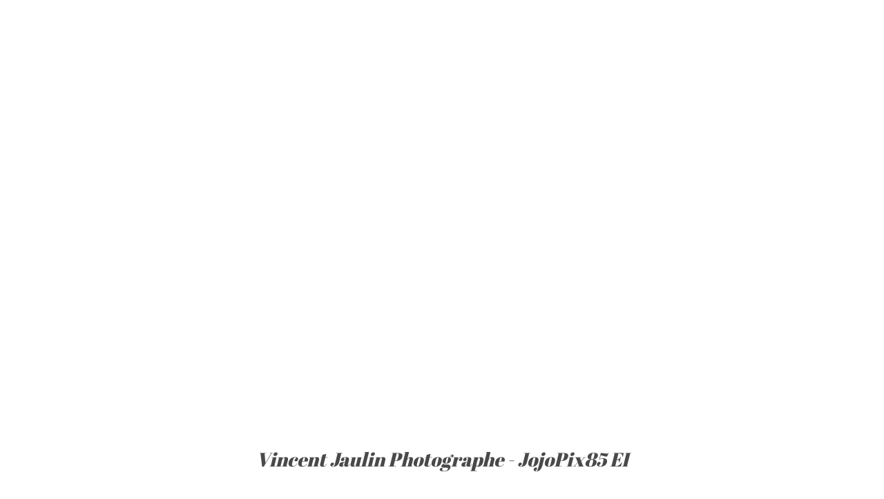

--- FILE ---
content_type: text/html
request_url: https://www.jingoo.com/jojopix85/
body_size: 2314
content:
<!doctype html>
<html lang="fr">
<head>
    <meta charset="iso-8859-15">
    
            <title>Vincent Jaulin - JojoPix85 EI</title>
    
    
    <meta name="title" content="Vincent Jaulin - JojoPix85 EI">
    <meta name="author" content="Vincent Jaulin - JojoPix85 EI">
    <meta name="rating" content="Photographie professionnelle">
    <meta name="description" content="Presentation et accès aux albums du photographe professionnel Vincent Jaulin - JojoPix85 EI">
    <meta name="keywords" content="photographe, professionnel, pro, reportages, photo, photographie professionnelle, Vincent Jaulin, Vincent Jaulin, 85210 Saint Aubin la plaine, Vincent Jaulin - JojoPix85 EI">
    <meta name="google" content="nositelinkssearchbox" />
    
    
    
    <!-- fix some ie bugs -->
    <meta http-equiv="X-UA-Compatible" content="IE=edge">

    <!-- viewport for devices sizes -->
    <meta name="viewport" content="width=device-width, initial-scale=1">

    <!-- Add to homescreen for Chrome on Android -->
    <meta name="mobile-web-app-capable" content="yes">

    <!-- Add to homescreen for Safari on iOS -->
    <meta name="apple-mobile-web-app-capable" content="yes">
    <meta name="apple-mobile-web-app-status-bar-style" content="black">
    <meta name="apple-mobile-web-app-title" content="Vincent Jaulin - JojoPix85 EI">

    <!-- favicons for all devices -->
    <link rel="shortcut icon" href="//lbproxy.jingoo.com/img/public/favicons/favicon.ico">
    <link rel="apple-touch-icon" sizes="57x57" href="//lbproxy.jingoo.com/img/public/favicons/apple-touch-icon-57x57.png">
    <link rel="apple-touch-icon" sizes="114x114" href="//lbproxy.jingoo.com/img/public/favicons/apple-touch-icon-114x114.png">
    <link rel="apple-touch-icon" sizes="72x72" href="//lbproxy.jingoo.com/img/public/favicons/apple-touch-icon-72x72.png">
    <link rel="apple-touch-icon" sizes="144x144" href="//lbproxy.jingoo.com/img/public/favicons/apple-touch-icon-144x144.png">
    <link rel="apple-touch-icon" sizes="60x60" href="//lbproxy.jingoo.com/img/public/favicons/apple-touch-icon-60x60.png">
    <link rel="apple-touch-icon" sizes="120x120" href="//lbproxy.jingoo.com/img/public/favicons/apple-touch-icon-120x120.png">
    <link rel="apple-touch-icon" sizes="76x76" href="//lbproxy.jingoo.com/img/public/favicons/apple-touch-icon-76x76.png">
    <link rel="apple-touch-icon" sizes="152x152" href="//lbproxy.jingoo.com/img/public/favicons/apple-touch-icon-152x152.png">
    <link rel="apple-touch-icon" sizes="180x180" href="//lbproxy.jingoo.com/img/public/favicons/apple-touch-icon-180x180.png">
    <link rel="icon" type="image/png" href="//lbproxy.jingoo.com/img/public/favicons/favicon-192x192.png" sizes="192x192">
    <link rel="icon" type="image/png" href="//lbproxy.jingoo.com/img/public/favicons/favicon-160x160.png" sizes="160x160">
    <link rel="icon" type="image/png" href="//lbproxy.jingoo.com/img/public/favicons/favicon-96x96.png" sizes="96x96">
    <link rel="icon" type="image/png" href="//lbproxy.jingoo.com/img/public/favicons/favicon-16x16.png" sizes="16x16">
    <link rel="icon" type="image/png" href="//lbproxy.jingoo.com/img/public/favicons/favicon-32x32.png" sizes="32x32">
    <meta name="msapplication-TileColor" content="#da532c">
    <meta name="msapplication-TileImage" content="//lbproxy.jingoo.com/img/public/favicons/mstile-144x144.png">
    <meta name="msapplication-config" content="//lbproxy.jingoo.com/img/public/favicons/browserconfig.xml">
    <script defer data-domain="vitrine.jingoo.com" src="https://plausible.io/js/script.js"></script>

    <!-- Page styles -->
    <link href="//lbproxy.jingoo.com/css/fonts/font-awesome/css/font-awesome.min.css" rel="stylesheet">
        <link href="//lbproxy.jingoo.com/css/libs/flexslider/flexslider.css" rel="stylesheet" type="text/css" />
    <link rel="stylesheet" href="//lbproxy.jingoo.com/css/vitrines/tpl2-vitrine.css?v2022092001">

        <!--[if IE 9]>
        <link rel="stylesheet" href="//lbproxy.jingoo.com/css/vitrines/styles-ie9.css" />
    <![endif]-->
    
        <script type="text/javascript" src="//lbproxy.jingoo.com/javascripts/public/libs/modernizr/modernizr.custom.51242.js"></script>

</head>


<body class="theme col100" oncontextmenu="return false" ondragstart="return false" >
    <main>
    
    
            
        <div class="menu-rwd visible-xs visible-sm">
            <button type="button" class="nav-toggle">
                <span class="toggle-icon">
                    <span class="icon-bar first"></span>
                    <span class="icon-bar second"></span>
                    <span class="icon-bar third"></span>
                </span>
                <span class="toggle-title">Vincent Jaulin Photographe - JojoPix85 EI</span>
            </button>
        </div>

        <div id="nav-mobile" class="bloc-nav-mobile">
            <nav class="custom-nav-mobile">
                <button type="button" class="close">&times;</button>
                <ul>
                    <li><a class="active" href="index.php">accueil</a></li>
    
    <li><a  href="presentation.php#content">Présentation</a></li>

    <li><a  href="portfolio.php#content">Portfolio</a></li>

    <li><a  href="postershop.php#content">Ma banque d'image</a></li>

<li><a  href="acces-client.php#content">accès client</a></li>



<li><a  href="contact.php#content">Contact</a></li>                </ul>
            </nav>
        </div>

                <div class="content-slider">

            <!-- Slider -->
            <div class="flexslider-container">
                <div class="flexslider home-slider">
                    <ul class="slides">

                                                                                    <li style="background-image:url(/img/vitrine/3269731/diapo/imgDiapo1.jpg?1704225421);">
                                    <img src="//lbproxy.jingoo.com/vitrine/img/invisible-slider.png" alt=""/>
                                </li>
                                                        
                                                            <li style="background-image:url(/img/vitrine/3269731/diapo/imgDiapo2.jpg?1530730787);">
                                    <img src="//lbproxy.jingoo.com/vitrine/img/invisible-slider.png" alt=""/>
                                </li>
                            
                                                            <li style="background-image:url(/img/vitrine/3269731/diapo/imgDiapo3.jpg?1704225331);">
                                    <img src="//lbproxy.jingoo.com/vitrine/img/invisible-slider.png" alt=""/>
                                </li>
                                                                            
                    </ul>
                </div>
            </div>

            
            <span id="content"></span>

            <!-- Nom du site -->
            <div class="bloc-name hidden-xs hidden-sm">
                <div class="name-site">
                    <a href="index.php">Vincent Jaulin Photographe - JojoPix85 EI</a>
                </div>
            </div>
        </div>


                <nav class="main-nav custom-nav hidden-xs">
            <ul class="list-inline">
                <li><a class="active" href="index.php">accueil</a></li>
    
    <li><a  href="presentation.php#content">Présentation</a></li>

    <li><a  href="portfolio.php#content">Portfolio</a></li>

    <li><a  href="postershop.php#content">Ma banque d'image</a></li>

<li><a  href="acces-client.php#content">accès client</a></li>



<li><a  href="contact.php#content">Contact</a></li>            </ul>
        </nav>

                <div class="container mt-large mb-large">


    <h1>
            Bienvenue
        </h1>

    <div class="user-content">
        <p>Vincent, Photographe de l&#39;Authenticit&eacute; :</p>

<p>Capturant la vraie beaut&eacute; sans artifices. Sp&eacute;cialis&eacute; dans la confiance en soi, la maternit&eacute; et les mariages champ&ecirc;tres. Des souvenirs intemporels, sans retouches. D&eacute;couvrez votre essence &agrave; travers mon objectif.</p>

<p>&nbsp;</p>

<p>Site en cours de reconstruction !!!!</p>

    </div>
</div>


        

                <footer class="footer mt-large">
            <ul class="footer-links">
    <li><a href="legals.php#content">mentions légales</a></li>
</ul>


<ul class="socials-links-custom-footer">
    <li class="subtitle">Retrouvez-moi sur</li>

                                                    <li>
        <a href="https://www.facebook.com/jojopix85" target="_blank">
            <i class="fa fa-facebook"></i>
        </a>
    </li>
    
                                                    <li>
        <a href="https://www.instagram.com/jojopix85" target="_blank">
            <i class="fa fa-instagram"></i>
        </a>
    </li>
    
        
        </ul>
            <a href="/user/interdit.php" style="margin:0; padding: 0;" onclick="return false;" rel="nofollow" onmouseover="window.status='Do not follow this link, or your host will be blocked from this site. This is a spider trap.'; return true;"><img height="1" width="1" align="right" border="0" src="//lbproxy.jingoo.com/img/px_inv.gif" alt="Do not follow this link, or your host will be blocked from this site. This is a spider trap." /></a>
        </footer>

        </main>

        <script type="text/javascript" src="//ajax.googleapis.com/ajax/libs/jquery/1.11.2/jquery.min.js"></script>
        <script type="text/javascript">jQuery.noConflict();</script>
        <script type="text/javascript" src="//lbproxy.jingoo.com/javascripts/public/libs/flexslider/jquery.flexslider-min.js"></script>
        <script type="text/javascript" src="//lbproxy.jingoo.com/javascripts/vitrines/tpl2-vitrine.js?v2023062201"></script>
        
            
</body>
</html>

--- FILE ---
content_type: text/css
request_url: https://lbproxy.jingoo.com/css/vitrines/tpl2-vitrine.css?v2022092001
body_size: 26262
content:
/*! normalize.css v3.0.2 | MIT License | git.io/normalize */
html {
  font-family: sans-serif;
  -ms-text-size-adjust: 100%;
  -webkit-text-size-adjust: 100%;
}
body {
  margin: 0;
}
article,
aside,
details,
figcaption,
figure,
footer,
header,
hgroup,
main,
menu,
nav,
section,
summary {
  display: block;
}
audio,
canvas,
progress,
video {
  display: inline-block;
  vertical-align: baseline;
}
audio:not([controls]) {
  display: none;
  height: 0;
}
[hidden],
template {
  display: none;
}
a {
  background-color: transparent;
}
a:active,
a:hover {
  outline: 0;
}
abbr[title] {
  border-bottom: 1px dotted;
}
b,
strong {
  font-weight: bold;
}
dfn {
  font-style: italic;
}
h1 {
  font-size: 2em;
  margin: 0.67em 0;
}
mark {
  background: #ff0;
  color: #000;
}
small {
  font-size: 80%;
}
sub,
sup {
  font-size: 75%;
  line-height: 0;
  position: relative;
  vertical-align: baseline;
}
sup {
  top: -0.5em;
}
sub {
  bottom: -0.25em;
}
img {
  border: 0;
}
svg:not(:root) {
  overflow: hidden;
}
figure {
  margin: 1em 40px;
}
hr {
  -moz-box-sizing: content-box;
  box-sizing: content-box;
  height: 0;
}
pre {
  overflow: auto;
}
code,
kbd,
pre,
samp {
  font-family: monospace, monospace;
  font-size: 1em;
}
button,
input,
optgroup,
select,
textarea {
  color: inherit;
  font: inherit;
  margin: 0;
}
button {
  overflow: visible;
}
button,
select {
  text-transform: none;
}
button,
html input[type="button"],
input[type="reset"],
input[type="submit"] {
  -webkit-appearance: button;
  cursor: pointer;
}
button[disabled],
html input[disabled] {
  cursor: default;
}
button::-moz-focus-inner,
input::-moz-focus-inner {
  border: 0;
  padding: 0;
}
input {
  line-height: normal;
}
input[type="checkbox"],
input[type="radio"] {
  box-sizing: border-box;
  padding: 0;
}
input[type="number"]::-webkit-inner-spin-button,
input[type="number"]::-webkit-outer-spin-button {
  height: auto;
}
input[type="search"] {
  -webkit-appearance: textfield;
  -moz-box-sizing: content-box;
  -webkit-box-sizing: content-box;
  box-sizing: content-box;
}
input[type="search"]::-webkit-search-cancel-button,
input[type="search"]::-webkit-search-decoration {
  -webkit-appearance: none;
}
fieldset {
  border: 1px solid #c0c0c0;
  margin: 0 2px;
  padding: 0.35em 0.625em 0.75em;
}
legend {
  border: 0;
  padding: 0;
}
textarea {
  overflow: auto;
}
optgroup {
  font-weight: bold;
}
/*! Source: https://github.com/h5bp/html5-boilerplate/blob/master/src/css/main.css */
@media print {
  *,
  *:before,
  *:after {
    background: transparent !important;
    color: #000 !important;
    box-shadow: none !important;
    text-shadow: none !important;
  }
  a,
  a:visited {
    text-decoration: underline;
  }
  a[href]:after {
    content: " (" attr(href) ")";
  }
  abbr[title]:after {
    content: " (" attr(title) ")";
  }
  a[href^="#"]:after,
  a[href^="javascript:"]:after {
    content: "";
  }
  pre,
  blockquote {
    border: 1px solid #999;
    page-break-inside: avoid;
  }
  thead {
    display: table-header-group;
  }
  tr,
  img {
    page-break-inside: avoid;
  }
  img {
    max-width: 100% !important;
  }
  p,
  h2,
  h3 {
    orphans: 3;
    widows: 3;
  }
  h2,
  h3 {
    page-break-after: avoid;
  }
  select {
    background: #fff !important;
  }
  .navbar {
    display: none;
  }
  .btn > .caret,
  .dropup > .btn > .caret {
    border-top-color: #000 !important;
  }
  .label {
    border: 1px solid #000;
  }
  .table {
    border-collapse: collapse !important;
  }
  .table td,
  .table th {
    background-color: #fff !important;
  }
  .table-bordered th,
  .table-bordered td {
    border: 1px solid #ddd !important;
  }
}
@font-face {
  font-family: 'Glyphicons Halflings';
  src: url('/css/fonts/glyphicons-halflings-regular.eot');
  src: url('/css/fonts/glyphicons-halflings-regular.eot?#iefix') format('embedded-opentype'), url('/css/fonts/glyphicons-halflings-regular.woff') format('woff'), url('/css/fonts/glyphicons-halflings-regular.ttf') format('truetype'), url('/css/fonts/glyphicons-halflings-regular.svg#glyphicons_halflingsregular') format('svg');
}
.glyphicon {
  position: relative;
  top: 1px;
  display: inline-block;
  font-family: 'Glyphicons Halflings';
  font-style: normal;
  font-weight: normal;
  line-height: 1;
  -webkit-font-smoothing: antialiased;
  -moz-osx-font-smoothing: grayscale;
}
.glyphicon-asterisk:before {
  content: "\2a";
}
.glyphicon-plus:before {
  content: "\2b";
}
.glyphicon-euro:before,
.glyphicon-eur:before {
  content: "\20ac";
}
.glyphicon-minus:before {
  content: "\2212";
}
.glyphicon-cloud:before {
  content: "\2601";
}
.glyphicon-envelope:before {
  content: "\2709";
}
.glyphicon-pencil:before {
  content: "\270f";
}
.glyphicon-glass:before {
  content: "\e001";
}
.glyphicon-music:before {
  content: "\e002";
}
.glyphicon-search:before {
  content: "\e003";
}
.glyphicon-heart:before {
  content: "\e005";
}
.glyphicon-star:before {
  content: "\e006";
}
.glyphicon-star-empty:before {
  content: "\e007";
}
.glyphicon-user:before {
  content: "\e008";
}
.glyphicon-film:before {
  content: "\e009";
}
.glyphicon-th-large:before {
  content: "\e010";
}
.glyphicon-th:before {
  content: "\e011";
}
.glyphicon-th-list:before {
  content: "\e012";
}
.glyphicon-ok:before {
  content: "\e013";
}
.glyphicon-remove:before {
  content: "\e014";
}
.glyphicon-zoom-in:before {
  content: "\e015";
}
.glyphicon-zoom-out:before {
  content: "\e016";
}
.glyphicon-off:before {
  content: "\e017";
}
.glyphicon-signal:before {
  content: "\e018";
}
.glyphicon-cog:before {
  content: "\e019";
}
.glyphicon-trash:before {
  content: "\e020";
}
.glyphicon-home:before {
  content: "\e021";
}
.glyphicon-file:before {
  content: "\e022";
}
.glyphicon-time:before {
  content: "\e023";
}
.glyphicon-road:before {
  content: "\e024";
}
.glyphicon-download-alt:before {
  content: "\e025";
}
.glyphicon-download:before {
  content: "\e026";
}
.glyphicon-upload:before {
  content: "\e027";
}
.glyphicon-inbox:before {
  content: "\e028";
}
.glyphicon-play-circle:before {
  content: "\e029";
}
.glyphicon-repeat:before {
  content: "\e030";
}
.glyphicon-refresh:before {
  content: "\e031";
}
.glyphicon-list-alt:before {
  content: "\e032";
}
.glyphicon-lock:before {
  content: "\e033";
}
.glyphicon-flag:before {
  content: "\e034";
}
.glyphicon-headphones:before {
  content: "\e035";
}
.glyphicon-volume-off:before {
  content: "\e036";
}
.glyphicon-volume-down:before {
  content: "\e037";
}
.glyphicon-volume-up:before {
  content: "\e038";
}
.glyphicon-qrcode:before {
  content: "\e039";
}
.glyphicon-barcode:before {
  content: "\e040";
}
.glyphicon-tag:before {
  content: "\e041";
}
.glyphicon-tags:before {
  content: "\e042";
}
.glyphicon-book:before {
  content: "\e043";
}
.glyphicon-bookmark:before {
  content: "\e044";
}
.glyphicon-print:before {
  content: "\e045";
}
.glyphicon-camera:before {
  content: "\e046";
}
.glyphicon-font:before {
  content: "\e047";
}
.glyphicon-bold:before {
  content: "\e048";
}
.glyphicon-italic:before {
  content: "\e049";
}
.glyphicon-text-height:before {
  content: "\e050";
}
.glyphicon-text-width:before {
  content: "\e051";
}
.glyphicon-align-left:before {
  content: "\e052";
}
.glyphicon-align-center:before {
  content: "\e053";
}
.glyphicon-align-right:before {
  content: "\e054";
}
.glyphicon-align-justify:before {
  content: "\e055";
}
.glyphicon-list:before {
  content: "\e056";
}
.glyphicon-indent-left:before {
  content: "\e057";
}
.glyphicon-indent-right:before {
  content: "\e058";
}
.glyphicon-facetime-video:before {
  content: "\e059";
}
.glyphicon-picture:before {
  content: "\e060";
}
.glyphicon-map-marker:before {
  content: "\e062";
}
.glyphicon-adjust:before {
  content: "\e063";
}
.glyphicon-tint:before {
  content: "\e064";
}
.glyphicon-edit:before {
  content: "\e065";
}
.glyphicon-share:before {
  content: "\e066";
}
.glyphicon-check:before {
  content: "\e067";
}
.glyphicon-move:before {
  content: "\e068";
}
.glyphicon-step-backward:before {
  content: "\e069";
}
.glyphicon-fast-backward:before {
  content: "\e070";
}
.glyphicon-backward:before {
  content: "\e071";
}
.glyphicon-play:before {
  content: "\e072";
}
.glyphicon-pause:before {
  content: "\e073";
}
.glyphicon-stop:before {
  content: "\e074";
}
.glyphicon-forward:before {
  content: "\e075";
}
.glyphicon-fast-forward:before {
  content: "\e076";
}
.glyphicon-step-forward:before {
  content: "\e077";
}
.glyphicon-eject:before {
  content: "\e078";
}
.glyphicon-chevron-left:before {
  content: "\e079";
}
.glyphicon-chevron-right:before {
  content: "\e080";
}
.glyphicon-plus-sign:before {
  content: "\e081";
}
.glyphicon-minus-sign:before {
  content: "\e082";
}
.glyphicon-remove-sign:before {
  content: "\e083";
}
.glyphicon-ok-sign:before {
  content: "\e084";
}
.glyphicon-question-sign:before {
  content: "\e085";
}
.glyphicon-info-sign:before {
  content: "\e086";
}
.glyphicon-screenshot:before {
  content: "\e087";
}
.glyphicon-remove-circle:before {
  content: "\e088";
}
.glyphicon-ok-circle:before {
  content: "\e089";
}
.glyphicon-ban-circle:before {
  content: "\e090";
}
.glyphicon-arrow-left:before {
  content: "\e091";
}
.glyphicon-arrow-right:before {
  content: "\e092";
}
.glyphicon-arrow-up:before {
  content: "\e093";
}
.glyphicon-arrow-down:before {
  content: "\e094";
}
.glyphicon-share-alt:before {
  content: "\e095";
}
.glyphicon-resize-full:before {
  content: "\e096";
}
.glyphicon-resize-small:before {
  content: "\e097";
}
.glyphicon-exclamation-sign:before {
  content: "\e101";
}
.glyphicon-gift:before {
  content: "\e102";
}
.glyphicon-leaf:before {
  content: "\e103";
}
.glyphicon-fire:before {
  content: "\e104";
}
.glyphicon-eye-open:before {
  content: "\e105";
}
.glyphicon-eye-close:before {
  content: "\e106";
}
.glyphicon-warning-sign:before {
  content: "\e107";
}
.glyphicon-plane:before {
  content: "\e108";
}
.glyphicon-calendar:before {
  content: "\e109";
}
.glyphicon-random:before {
  content: "\e110";
}
.glyphicon-comment:before {
  content: "\e111";
}
.glyphicon-magnet:before {
  content: "\e112";
}
.glyphicon-chevron-up:before {
  content: "\e113";
}
.glyphicon-chevron-down:before {
  content: "\e114";
}
.glyphicon-retweet:before {
  content: "\e115";
}
.glyphicon-shopping-cart:before {
  content: "\e116";
}
.glyphicon-folder-close:before {
  content: "\e117";
}
.glyphicon-folder-open:before {
  content: "\e118";
}
.glyphicon-resize-vertical:before {
  content: "\e119";
}
.glyphicon-resize-horizontal:before {
  content: "\e120";
}
.glyphicon-hdd:before {
  content: "\e121";
}
.glyphicon-bullhorn:before {
  content: "\e122";
}
.glyphicon-bell:before {
  content: "\e123";
}
.glyphicon-certificate:before {
  content: "\e124";
}
.glyphicon-thumbs-up:before {
  content: "\e125";
}
.glyphicon-thumbs-down:before {
  content: "\e126";
}
.glyphicon-hand-right:before {
  content: "\e127";
}
.glyphicon-hand-left:before {
  content: "\e128";
}
.glyphicon-hand-up:before {
  content: "\e129";
}
.glyphicon-hand-down:before {
  content: "\e130";
}
.glyphicon-circle-arrow-right:before {
  content: "\e131";
}
.glyphicon-circle-arrow-left:before {
  content: "\e132";
}
.glyphicon-circle-arrow-up:before {
  content: "\e133";
}
.glyphicon-circle-arrow-down:before {
  content: "\e134";
}
.glyphicon-globe:before {
  content: "\e135";
}
.glyphicon-wrench:before {
  content: "\e136";
}
.glyphicon-tasks:before {
  content: "\e137";
}
.glyphicon-filter:before {
  content: "\e138";
}
.glyphicon-briefcase:before {
  content: "\e139";
}
.glyphicon-fullscreen:before {
  content: "\e140";
}
.glyphicon-dashboard:before {
  content: "\e141";
}
.glyphicon-paperclip:before {
  content: "\e142";
}
.glyphicon-heart-empty:before {
  content: "\e143";
}
.glyphicon-link:before {
  content: "\e144";
}
.glyphicon-phone:before {
  content: "\e145";
}
.glyphicon-pushpin:before {
  content: "\e146";
}
.glyphicon-usd:before {
  content: "\e148";
}
.glyphicon-gbp:before {
  content: "\e149";
}
.glyphicon-sort:before {
  content: "\e150";
}
.glyphicon-sort-by-alphabet:before {
  content: "\e151";
}
.glyphicon-sort-by-alphabet-alt:before {
  content: "\e152";
}
.glyphicon-sort-by-order:before {
  content: "\e153";
}
.glyphicon-sort-by-order-alt:before {
  content: "\e154";
}
.glyphicon-sort-by-attributes:before {
  content: "\e155";
}
.glyphicon-sort-by-attributes-alt:before {
  content: "\e156";
}
.glyphicon-unchecked:before {
  content: "\e157";
}
.glyphicon-expand:before {
  content: "\e158";
}
.glyphicon-collapse-down:before {
  content: "\e159";
}
.glyphicon-collapse-up:before {
  content: "\e160";
}
.glyphicon-log-in:before {
  content: "\e161";
}
.glyphicon-flash:before {
  content: "\e162";
}
.glyphicon-log-out:before {
  content: "\e163";
}
.glyphicon-new-window:before {
  content: "\e164";
}
.glyphicon-record:before {
  content: "\e165";
}
.glyphicon-save:before {
  content: "\e166";
}
.glyphicon-open:before {
  content: "\e167";
}
.glyphicon-saved:before {
  content: "\e168";
}
.glyphicon-import:before {
  content: "\e169";
}
.glyphicon-export:before {
  content: "\e170";
}
.glyphicon-send:before {
  content: "\e171";
}
.glyphicon-floppy-disk:before {
  content: "\e172";
}
.glyphicon-floppy-saved:before {
  content: "\e173";
}
.glyphicon-floppy-remove:before {
  content: "\e174";
}
.glyphicon-floppy-save:before {
  content: "\e175";
}
.glyphicon-floppy-open:before {
  content: "\e176";
}
.glyphicon-credit-card:before {
  content: "\e177";
}
.glyphicon-transfer:before {
  content: "\e178";
}
.glyphicon-cutlery:before {
  content: "\e179";
}
.glyphicon-header:before {
  content: "\e180";
}
.glyphicon-compressed:before {
  content: "\e181";
}
.glyphicon-earphone:before {
  content: "\e182";
}
.glyphicon-phone-alt:before {
  content: "\e183";
}
.glyphicon-tower:before {
  content: "\e184";
}
.glyphicon-stats:before {
  content: "\e185";
}
.glyphicon-sd-video:before {
  content: "\e186";
}
.glyphicon-hd-video:before {
  content: "\e187";
}
.glyphicon-subtitles:before {
  content: "\e188";
}
.glyphicon-sound-stereo:before {
  content: "\e189";
}
.glyphicon-sound-dolby:before {
  content: "\e190";
}
.glyphicon-sound-5-1:before {
  content: "\e191";
}
.glyphicon-sound-6-1:before {
  content: "\e192";
}
.glyphicon-sound-7-1:before {
  content: "\e193";
}
.glyphicon-copyright-mark:before {
  content: "\e194";
}
.glyphicon-registration-mark:before {
  content: "\e195";
}
.glyphicon-cloud-download:before {
  content: "\e197";
}
.glyphicon-cloud-upload:before {
  content: "\e198";
}
.glyphicon-tree-conifer:before {
  content: "\e199";
}
.glyphicon-tree-deciduous:before {
  content: "\e200";
}
* {
  -webkit-box-sizing: border-box;
  -moz-box-sizing: border-box;
  box-sizing: border-box;
}
*:before,
*:after {
  -webkit-box-sizing: border-box;
  -moz-box-sizing: border-box;
  box-sizing: border-box;
}
html {
  font-size: 10px;
  -webkit-tap-highlight-color: rgba(0, 0, 0, 0);
}
body {
  font-family: "Helvetica Neue", Helvetica, Arial, sans-serif;
  font-size: 14px;
  line-height: 1.42857143;
  color: #333333;
  background-color: #fff;
}
input,
button,
select,
textarea {
  font-family: inherit;
  font-size: inherit;
  line-height: inherit;
}
a {
  color: #337ab7;
  text-decoration: none;
}
a:hover,
a:focus {
  color: #23527c;
  text-decoration: underline;
}
a:focus {
  outline: thin dotted;
  outline: 5px auto -webkit-focus-ring-color;
  outline-offset: -2px;
}
figure {
  margin: 0;
}
img {
  vertical-align: middle;
}
.img-responsive {
  display: block;
  max-width: 100%;
  height: auto;
}
.img-rounded {
  border-radius: 6px;
}
.img-thumbnail {
  padding: 4px;
  line-height: 1.42857143;
  background-color: #fff;
  border: 1px solid #ddd;
  border-radius: 4px;
  -webkit-transition: all 0.2s ease-in-out;
  -o-transition: all 0.2s ease-in-out;
  transition: all 0.2s ease-in-out;
  display: inline-block;
  max-width: 100%;
  height: auto;
}
.img-circle {
  border-radius: 50%;
}
hr {
  margin-top: 20px;
  margin-bottom: 20px;
  border: 0;
  border-top: 1px solid #eeeeee;
}
.sr-only {
  position: absolute;
  width: 1px;
  height: 1px;
  margin: -1px;
  padding: 0;
  overflow: hidden;
  clip: rect(0, 0, 0, 0);
  border: 0;
}
.sr-only-focusable:active,
.sr-only-focusable:focus {
  position: static;
  width: auto;
  height: auto;
  margin: 0;
  overflow: visible;
  clip: auto;
}
h1,
h2,
h3,
h4,
h5,
h6,
.h1,
.h2,
.h3,
.h4,
.h5,
.h6 {
  font-family: inherit;
  font-weight: 500;
  line-height: 1.1;
  color: inherit;
}
h1 small,
h2 small,
h3 small,
h4 small,
h5 small,
h6 small,
.h1 small,
.h2 small,
.h3 small,
.h4 small,
.h5 small,
.h6 small,
h1 .small,
h2 .small,
h3 .small,
h4 .small,
h5 .small,
h6 .small,
.h1 .small,
.h2 .small,
.h3 .small,
.h4 .small,
.h5 .small,
.h6 .small {
  font-weight: normal;
  line-height: 1;
  color: #777777;
}
h1,
.h1,
h2,
.h2,
h3,
.h3 {
  margin-top: 20px;
  margin-bottom: 10px;
}
h1 small,
.h1 small,
h2 small,
.h2 small,
h3 small,
.h3 small,
h1 .small,
.h1 .small,
h2 .small,
.h2 .small,
h3 .small,
.h3 .small {
  font-size: 65%;
}
h4,
.h4,
h5,
.h5,
h6,
.h6 {
  margin-top: 10px;
  margin-bottom: 10px;
}
h4 small,
.h4 small,
h5 small,
.h5 small,
h6 small,
.h6 small,
h4 .small,
.h4 .small,
h5 .small,
.h5 .small,
h6 .small,
.h6 .small {
  font-size: 75%;
}
h1,
.h1 {
  font-size: 36px;
}
h2,
.h2 {
  font-size: 30px;
}
h3,
.h3 {
  font-size: 24px;
}
h4,
.h4 {
  font-size: 18px;
}
h5,
.h5 {
  font-size: 14px;
}
h6,
.h6 {
  font-size: 12px;
}
p {
  margin: 0 0 10px;
}
.lead {
  margin-bottom: 20px;
  font-size: 16px;
  font-weight: 300;
  line-height: 1.4;
}
@media (min-width: 768px) {
  .lead {
    font-size: 21px;
  }
}
small,
.small {
  font-size: 85%;
}
mark,
.mark {
  background-color: #fcf8e3;
  padding: 0.2em;
}
.text-left {
  text-align: left;
}
.text-right {
  text-align: right;
}
.text-center {
  text-align: center;
}
.text-justify {
  text-align: justify;
}
.text-nowrap {
  white-space: nowrap;
}
.text-lowercase {
  text-transform: lowercase;
}
.text-uppercase {
  text-transform: uppercase;
}
.text-capitalize {
  text-transform: capitalize;
}
.text-muted {
  color: #777777;
}
.text-primary {
  color: #337ab7;
}
a.text-primary:hover {
  color: #286090;
}
.text-success {
  color: #3c763d;
}
a.text-success:hover {
  color: #2b542c;
}
.text-info {
  color: #31708f;
}
a.text-info:hover {
  color: #245269;
}
.text-warning {
  color: #8a6d3b;
}
a.text-warning:hover {
  color: #66512c;
}
.text-danger {
  color: #a94442;
}
a.text-danger:hover {
  color: #843534;
}
.bg-primary {
  color: #fff;
  background-color: #337ab7;
}
a.bg-primary:hover {
  background-color: #286090;
}
.bg-success {
  background-color: #dff0d8;
}
a.bg-success:hover {
  background-color: #c1e2b3;
}
.bg-info {
  background-color: #d9edf7;
}
a.bg-info:hover {
  background-color: #afd9ee;
}
.bg-warning {
  background-color: #fcf8e3;
}
a.bg-warning:hover {
  background-color: #f7ecb5;
}
.bg-danger {
  background-color: #f2dede;
}
a.bg-danger:hover {
  background-color: #e4b9b9;
}
.page-header {
  padding-bottom: 9px;
  margin: 40px 0 20px;
  border-bottom: 1px solid #eeeeee;
}
ul,
ol {
  margin-top: 0;
  margin-bottom: 10px;
}
ul ul,
ol ul,
ul ol,
ol ol {
  margin-bottom: 0;
}
.list-unstyled {
  padding-left: 0;
  list-style: none;
}
.list-inline {
  padding-left: 0;
  list-style: none;
  margin-left: -5px;
}
.list-inline > li {
  display: inline-block;
  padding-left: 5px;
  padding-right: 5px;
}
dl {
  margin-top: 0;
  margin-bottom: 20px;
}
dt,
dd {
  line-height: 1.42857143;
}
dt {
  font-weight: bold;
}
dd {
  margin-left: 0;
}
@media (min-width: 768px) {
  .dl-horizontal dt {
    float: left;
    width: 160px;
    clear: left;
    text-align: right;
    overflow: hidden;
    text-overflow: ellipsis;
    white-space: nowrap;
  }
  .dl-horizontal dd {
    margin-left: 180px;
  }
}
abbr[title],
abbr[data-original-title] {
  cursor: help;
  border-bottom: 1px dotted #777777;
}
.initialism {
  font-size: 90%;
  text-transform: uppercase;
}
blockquote {
  padding: 10px 20px;
  margin: 0 0 20px;
  font-size: 17.5px;
  border-left: 5px solid #eeeeee;
}
blockquote p:last-child,
blockquote ul:last-child,
blockquote ol:last-child {
  margin-bottom: 0;
}
blockquote footer,
blockquote small,
blockquote .small {
  display: block;
  font-size: 80%;
  line-height: 1.42857143;
  color: #777777;
}
blockquote footer:before,
blockquote small:before,
blockquote .small:before {
  content: '\2014 \00A0';
}
.blockquote-reverse,
blockquote.pull-right {
  padding-right: 15px;
  padding-left: 0;
  border-right: 5px solid #eeeeee;
  border-left: 0;
  text-align: right;
}
.blockquote-reverse footer:before,
blockquote.pull-right footer:before,
.blockquote-reverse small:before,
blockquote.pull-right small:before,
.blockquote-reverse .small:before,
blockquote.pull-right .small:before {
  content: '';
}
.blockquote-reverse footer:after,
blockquote.pull-right footer:after,
.blockquote-reverse small:after,
blockquote.pull-right small:after,
.blockquote-reverse .small:after,
blockquote.pull-right .small:after {
  content: '\00A0 \2014';
}
address {
  margin-bottom: 20px;
  font-style: normal;
  line-height: 1.42857143;
}
code,
kbd,
pre,
samp {
  font-family: Menlo, Monaco, Consolas, "Courier New", monospace;
}
code {
  padding: 2px 4px;
  font-size: 90%;
  color: #c7254e;
  background-color: #f9f2f4;
  border-radius: 4px;
}
kbd {
  padding: 2px 4px;
  font-size: 90%;
  color: #fff;
  background-color: #333;
  border-radius: 3px;
  box-shadow: inset 0 -1px 0 rgba(0, 0, 0, 0.25);
}
kbd kbd {
  padding: 0;
  font-size: 100%;
  font-weight: bold;
  box-shadow: none;
}
pre {
  display: block;
  padding: 9.5px;
  margin: 0 0 10px;
  font-size: 13px;
  line-height: 1.42857143;
  word-break: break-all;
  word-wrap: break-word;
  color: #333333;
  background-color: #f5f5f5;
  border: 1px solid #ccc;
  border-radius: 4px;
}
pre code {
  padding: 0;
  font-size: inherit;
  color: inherit;
  white-space: pre-wrap;
  background-color: transparent;
  border-radius: 0;
}
.pre-scrollable {
  max-height: 340px;
  overflow-y: scroll;
}
.container {
  margin-right: auto;
  margin-left: auto;
  padding-left: 15px;
  padding-right: 15px;
}
@media (min-width: 768px) {
  .container {
    width: 750px;
  }
}
@media (min-width: 992px) {
  .container {
    width: 970px;
  }
}
@media (min-width: 1200px) {
  .container {
    width: 1170px;
  }
}
.container-fluid {
  margin-right: auto;
  margin-left: auto;
  padding-left: 15px;
  padding-right: 15px;
}
.row {
  margin-left: -15px;
  margin-right: -15px;
}
.col-xs-1,
.col-sm-1,
.col-md-1,
.col-lg-1,
.col-xs-2,
.col-sm-2,
.col-md-2,
.col-lg-2,
.col-xs-3,
.col-sm-3,
.col-md-3,
.col-lg-3,
.col-xs-4,
.col-sm-4,
.col-md-4,
.col-lg-4,
.col-xs-5,
.col-sm-5,
.col-md-5,
.col-lg-5,
.col-xs-6,
.col-sm-6,
.col-md-6,
.col-lg-6,
.col-xs-7,
.col-sm-7,
.col-md-7,
.col-lg-7,
.col-xs-8,
.col-sm-8,
.col-md-8,
.col-lg-8,
.col-xs-9,
.col-sm-9,
.col-md-9,
.col-lg-9,
.col-xs-10,
.col-sm-10,
.col-md-10,
.col-lg-10,
.col-xs-11,
.col-sm-11,
.col-md-11,
.col-lg-11,
.col-xs-12,
.col-sm-12,
.col-md-12,
.col-lg-12 {
  position: relative;
  min-height: 1px;
  padding-left: 15px;
  padding-right: 15px;
}
.col-xs-1,
.col-xs-2,
.col-xs-3,
.col-xs-4,
.col-xs-5,
.col-xs-6,
.col-xs-7,
.col-xs-8,
.col-xs-9,
.col-xs-10,
.col-xs-11,
.col-xs-12 {
  float: left;
}
.col-xs-12 {
  width: 100%;
}
.col-xs-11 {
  width: 91.66666667%;
}
.col-xs-10 {
  width: 83.33333333%;
}
.col-xs-9 {
  width: 75%;
}
.col-xs-8 {
  width: 66.66666667%;
}
.col-xs-7 {
  width: 58.33333333%;
}
.col-xs-6 {
  width: 50%;
}
.col-xs-5 {
  width: 41.66666667%;
}
.col-xs-4 {
  width: 33.33333333%;
}
.col-xs-3 {
  width: 25%;
}
.col-xs-2 {
  width: 16.66666667%;
}
.col-xs-1 {
  width: 8.33333333%;
}
.col-xs-pull-12 {
  right: 100%;
}
.col-xs-pull-11 {
  right: 91.66666667%;
}
.col-xs-pull-10 {
  right: 83.33333333%;
}
.col-xs-pull-9 {
  right: 75%;
}
.col-xs-pull-8 {
  right: 66.66666667%;
}
.col-xs-pull-7 {
  right: 58.33333333%;
}
.col-xs-pull-6 {
  right: 50%;
}
.col-xs-pull-5 {
  right: 41.66666667%;
}
.col-xs-pull-4 {
  right: 33.33333333%;
}
.col-xs-pull-3 {
  right: 25%;
}
.col-xs-pull-2 {
  right: 16.66666667%;
}
.col-xs-pull-1 {
  right: 8.33333333%;
}
.col-xs-pull-0 {
  right: auto;
}
.col-xs-push-12 {
  left: 100%;
}
.col-xs-push-11 {
  left: 91.66666667%;
}
.col-xs-push-10 {
  left: 83.33333333%;
}
.col-xs-push-9 {
  left: 75%;
}
.col-xs-push-8 {
  left: 66.66666667%;
}
.col-xs-push-7 {
  left: 58.33333333%;
}
.col-xs-push-6 {
  left: 50%;
}
.col-xs-push-5 {
  left: 41.66666667%;
}
.col-xs-push-4 {
  left: 33.33333333%;
}
.col-xs-push-3 {
  left: 25%;
}
.col-xs-push-2 {
  left: 16.66666667%;
}
.col-xs-push-1 {
  left: 8.33333333%;
}
.col-xs-push-0 {
  left: auto;
}
.col-xs-offset-12 {
  margin-left: 100%;
}
.col-xs-offset-11 {
  margin-left: 91.66666667%;
}
.col-xs-offset-10 {
  margin-left: 83.33333333%;
}
.col-xs-offset-9 {
  margin-left: 75%;
}
.col-xs-offset-8 {
  margin-left: 66.66666667%;
}
.col-xs-offset-7 {
  margin-left: 58.33333333%;
}
.col-xs-offset-6 {
  margin-left: 50%;
}
.col-xs-offset-5 {
  margin-left: 41.66666667%;
}
.col-xs-offset-4 {
  margin-left: 33.33333333%;
}
.col-xs-offset-3 {
  margin-left: 25%;
}
.col-xs-offset-2 {
  margin-left: 16.66666667%;
}
.col-xs-offset-1 {
  margin-left: 8.33333333%;
}
.col-xs-offset-0 {
  margin-left: 0%;
}
@media (min-width: 768px) {
  .col-sm-1,
  .col-sm-2,
  .col-sm-3,
  .col-sm-4,
  .col-sm-5,
  .col-sm-6,
  .col-sm-7,
  .col-sm-8,
  .col-sm-9,
  .col-sm-10,
  .col-sm-11,
  .col-sm-12 {
    float: left;
  }
  .col-sm-12 {
    width: 100%;
  }
  .col-sm-11 {
    width: 91.66666667%;
  }
  .col-sm-10 {
    width: 83.33333333%;
  }
  .col-sm-9 {
    width: 75%;
  }
  .col-sm-8 {
    width: 66.66666667%;
  }
  .col-sm-7 {
    width: 58.33333333%;
  }
  .col-sm-6 {
    width: 50%;
  }
  .col-sm-5 {
    width: 41.66666667%;
  }
  .col-sm-4 {
    width: 33.33333333%;
  }
  .col-sm-3 {
    width: 25%;
  }
  .col-sm-2 {
    width: 16.66666667%;
  }
  .col-sm-1 {
    width: 8.33333333%;
  }
  .col-sm-pull-12 {
    right: 100%;
  }
  .col-sm-pull-11 {
    right: 91.66666667%;
  }
  .col-sm-pull-10 {
    right: 83.33333333%;
  }
  .col-sm-pull-9 {
    right: 75%;
  }
  .col-sm-pull-8 {
    right: 66.66666667%;
  }
  .col-sm-pull-7 {
    right: 58.33333333%;
  }
  .col-sm-pull-6 {
    right: 50%;
  }
  .col-sm-pull-5 {
    right: 41.66666667%;
  }
  .col-sm-pull-4 {
    right: 33.33333333%;
  }
  .col-sm-pull-3 {
    right: 25%;
  }
  .col-sm-pull-2 {
    right: 16.66666667%;
  }
  .col-sm-pull-1 {
    right: 8.33333333%;
  }
  .col-sm-pull-0 {
    right: auto;
  }
  .col-sm-push-12 {
    left: 100%;
  }
  .col-sm-push-11 {
    left: 91.66666667%;
  }
  .col-sm-push-10 {
    left: 83.33333333%;
  }
  .col-sm-push-9 {
    left: 75%;
  }
  .col-sm-push-8 {
    left: 66.66666667%;
  }
  .col-sm-push-7 {
    left: 58.33333333%;
  }
  .col-sm-push-6 {
    left: 50%;
  }
  .col-sm-push-5 {
    left: 41.66666667%;
  }
  .col-sm-push-4 {
    left: 33.33333333%;
  }
  .col-sm-push-3 {
    left: 25%;
  }
  .col-sm-push-2 {
    left: 16.66666667%;
  }
  .col-sm-push-1 {
    left: 8.33333333%;
  }
  .col-sm-push-0 {
    left: auto;
  }
  .col-sm-offset-12 {
    margin-left: 100%;
  }
  .col-sm-offset-11 {
    margin-left: 91.66666667%;
  }
  .col-sm-offset-10 {
    margin-left: 83.33333333%;
  }
  .col-sm-offset-9 {
    margin-left: 75%;
  }
  .col-sm-offset-8 {
    margin-left: 66.66666667%;
  }
  .col-sm-offset-7 {
    margin-left: 58.33333333%;
  }
  .col-sm-offset-6 {
    margin-left: 50%;
  }
  .col-sm-offset-5 {
    margin-left: 41.66666667%;
  }
  .col-sm-offset-4 {
    margin-left: 33.33333333%;
  }
  .col-sm-offset-3 {
    margin-left: 25%;
  }
  .col-sm-offset-2 {
    margin-left: 16.66666667%;
  }
  .col-sm-offset-1 {
    margin-left: 8.33333333%;
  }
  .col-sm-offset-0 {
    margin-left: 0%;
  }
}
@media (min-width: 992px) {
  .col-md-1,
  .col-md-2,
  .col-md-3,
  .col-md-4,
  .col-md-5,
  .col-md-6,
  .col-md-7,
  .col-md-8,
  .col-md-9,
  .col-md-10,
  .col-md-11,
  .col-md-12 {
    float: left;
  }
  .col-md-12 {
    width: 100%;
  }
  .col-md-11 {
    width: 91.66666667%;
  }
  .col-md-10 {
    width: 83.33333333%;
  }
  .col-md-9 {
    width: 75%;
  }
  .col-md-8 {
    width: 66.66666667%;
  }
  .col-md-7 {
    width: 58.33333333%;
  }
  .col-md-6 {
    width: 50%;
  }
  .col-md-5 {
    width: 41.66666667%;
  }
  .col-md-4 {
    width: 33.33333333%;
  }
  .col-md-3 {
    width: 25%;
  }
  .col-md-2 {
    width: 16.66666667%;
  }
  .col-md-1 {
    width: 8.33333333%;
  }
  .col-md-pull-12 {
    right: 100%;
  }
  .col-md-pull-11 {
    right: 91.66666667%;
  }
  .col-md-pull-10 {
    right: 83.33333333%;
  }
  .col-md-pull-9 {
    right: 75%;
  }
  .col-md-pull-8 {
    right: 66.66666667%;
  }
  .col-md-pull-7 {
    right: 58.33333333%;
  }
  .col-md-pull-6 {
    right: 50%;
  }
  .col-md-pull-5 {
    right: 41.66666667%;
  }
  .col-md-pull-4 {
    right: 33.33333333%;
  }
  .col-md-pull-3 {
    right: 25%;
  }
  .col-md-pull-2 {
    right: 16.66666667%;
  }
  .col-md-pull-1 {
    right: 8.33333333%;
  }
  .col-md-pull-0 {
    right: auto;
  }
  .col-md-push-12 {
    left: 100%;
  }
  .col-md-push-11 {
    left: 91.66666667%;
  }
  .col-md-push-10 {
    left: 83.33333333%;
  }
  .col-md-push-9 {
    left: 75%;
  }
  .col-md-push-8 {
    left: 66.66666667%;
  }
  .col-md-push-7 {
    left: 58.33333333%;
  }
  .col-md-push-6 {
    left: 50%;
  }
  .col-md-push-5 {
    left: 41.66666667%;
  }
  .col-md-push-4 {
    left: 33.33333333%;
  }
  .col-md-push-3 {
    left: 25%;
  }
  .col-md-push-2 {
    left: 16.66666667%;
  }
  .col-md-push-1 {
    left: 8.33333333%;
  }
  .col-md-push-0 {
    left: auto;
  }
  .col-md-offset-12 {
    margin-left: 100%;
  }
  .col-md-offset-11 {
    margin-left: 91.66666667%;
  }
  .col-md-offset-10 {
    margin-left: 83.33333333%;
  }
  .col-md-offset-9 {
    margin-left: 75%;
  }
  .col-md-offset-8 {
    margin-left: 66.66666667%;
  }
  .col-md-offset-7 {
    margin-left: 58.33333333%;
  }
  .col-md-offset-6 {
    margin-left: 50%;
  }
  .col-md-offset-5 {
    margin-left: 41.66666667%;
  }
  .col-md-offset-4 {
    margin-left: 33.33333333%;
  }
  .col-md-offset-3 {
    margin-left: 25%;
  }
  .col-md-offset-2 {
    margin-left: 16.66666667%;
  }
  .col-md-offset-1 {
    margin-left: 8.33333333%;
  }
  .col-md-offset-0 {
    margin-left: 0%;
  }
}
@media (min-width: 1200px) {
  .col-lg-1,
  .col-lg-2,
  .col-lg-3,
  .col-lg-4,
  .col-lg-5,
  .col-lg-6,
  .col-lg-7,
  .col-lg-8,
  .col-lg-9,
  .col-lg-10,
  .col-lg-11,
  .col-lg-12 {
    float: left;
  }
  .col-lg-12 {
    width: 100%;
  }
  .col-lg-11 {
    width: 91.66666667%;
  }
  .col-lg-10 {
    width: 83.33333333%;
  }
  .col-lg-9 {
    width: 75%;
  }
  .col-lg-8 {
    width: 66.66666667%;
  }
  .col-lg-7 {
    width: 58.33333333%;
  }
  .col-lg-6 {
    width: 50%;
  }
  .col-lg-5 {
    width: 41.66666667%;
  }
  .col-lg-4 {
    width: 33.33333333%;
  }
  .col-lg-3 {
    width: 25%;
  }
  .col-lg-2 {
    width: 16.66666667%;
  }
  .col-lg-1 {
    width: 8.33333333%;
  }
  .col-lg-pull-12 {
    right: 100%;
  }
  .col-lg-pull-11 {
    right: 91.66666667%;
  }
  .col-lg-pull-10 {
    right: 83.33333333%;
  }
  .col-lg-pull-9 {
    right: 75%;
  }
  .col-lg-pull-8 {
    right: 66.66666667%;
  }
  .col-lg-pull-7 {
    right: 58.33333333%;
  }
  .col-lg-pull-6 {
    right: 50%;
  }
  .col-lg-pull-5 {
    right: 41.66666667%;
  }
  .col-lg-pull-4 {
    right: 33.33333333%;
  }
  .col-lg-pull-3 {
    right: 25%;
  }
  .col-lg-pull-2 {
    right: 16.66666667%;
  }
  .col-lg-pull-1 {
    right: 8.33333333%;
  }
  .col-lg-pull-0 {
    right: auto;
  }
  .col-lg-push-12 {
    left: 100%;
  }
  .col-lg-push-11 {
    left: 91.66666667%;
  }
  .col-lg-push-10 {
    left: 83.33333333%;
  }
  .col-lg-push-9 {
    left: 75%;
  }
  .col-lg-push-8 {
    left: 66.66666667%;
  }
  .col-lg-push-7 {
    left: 58.33333333%;
  }
  .col-lg-push-6 {
    left: 50%;
  }
  .col-lg-push-5 {
    left: 41.66666667%;
  }
  .col-lg-push-4 {
    left: 33.33333333%;
  }
  .col-lg-push-3 {
    left: 25%;
  }
  .col-lg-push-2 {
    left: 16.66666667%;
  }
  .col-lg-push-1 {
    left: 8.33333333%;
  }
  .col-lg-push-0 {
    left: auto;
  }
  .col-lg-offset-12 {
    margin-left: 100%;
  }
  .col-lg-offset-11 {
    margin-left: 91.66666667%;
  }
  .col-lg-offset-10 {
    margin-left: 83.33333333%;
  }
  .col-lg-offset-9 {
    margin-left: 75%;
  }
  .col-lg-offset-8 {
    margin-left: 66.66666667%;
  }
  .col-lg-offset-7 {
    margin-left: 58.33333333%;
  }
  .col-lg-offset-6 {
    margin-left: 50%;
  }
  .col-lg-offset-5 {
    margin-left: 41.66666667%;
  }
  .col-lg-offset-4 {
    margin-left: 33.33333333%;
  }
  .col-lg-offset-3 {
    margin-left: 25%;
  }
  .col-lg-offset-2 {
    margin-left: 16.66666667%;
  }
  .col-lg-offset-1 {
    margin-left: 8.33333333%;
  }
  .col-lg-offset-0 {
    margin-left: 0%;
  }
}
table {
  background-color: transparent;
}
caption {
  padding-top: 8px;
  padding-bottom: 8px;
  color: #777777;
  text-align: left;
}
th {
  text-align: left;
}
.table {
  width: 100%;
  max-width: 100%;
  margin-bottom: 20px;
}
.table > thead > tr > th,
.table > tbody > tr > th,
.table > tfoot > tr > th,
.table > thead > tr > td,
.table > tbody > tr > td,
.table > tfoot > tr > td {
  padding: 8px;
  line-height: 1.42857143;
  vertical-align: top;
  border-top: 1px solid #ddd;
}
.table > thead > tr > th {
  vertical-align: bottom;
  border-bottom: 2px solid #ddd;
}
.table > caption + thead > tr:first-child > th,
.table > colgroup + thead > tr:first-child > th,
.table > thead:first-child > tr:first-child > th,
.table > caption + thead > tr:first-child > td,
.table > colgroup + thead > tr:first-child > td,
.table > thead:first-child > tr:first-child > td {
  border-top: 0;
}
.table > tbody + tbody {
  border-top: 2px solid #ddd;
}
.table .table {
  background-color: #fff;
}
.table-condensed > thead > tr > th,
.table-condensed > tbody > tr > th,
.table-condensed > tfoot > tr > th,
.table-condensed > thead > tr > td,
.table-condensed > tbody > tr > td,
.table-condensed > tfoot > tr > td {
  padding: 5px;
}
.table-bordered {
  border: 1px solid #ddd;
}
.table-bordered > thead > tr > th,
.table-bordered > tbody > tr > th,
.table-bordered > tfoot > tr > th,
.table-bordered > thead > tr > td,
.table-bordered > tbody > tr > td,
.table-bordered > tfoot > tr > td {
  border: 1px solid #ddd;
}
.table-bordered > thead > tr > th,
.table-bordered > thead > tr > td {
  border-bottom-width: 2px;
}
.table-striped > tbody > tr:nth-child(odd) {
  background-color: #f9f9f9;
}
.table-hover > tbody > tr:hover {
  background-color: #f5f5f5;
}
table col[class*="col-"] {
  position: static;
  float: none;
  display: table-column;
}
table td[class*="col-"],
table th[class*="col-"] {
  position: static;
  float: none;
  display: table-cell;
}
.table > thead > tr > td.active,
.table > tbody > tr > td.active,
.table > tfoot > tr > td.active,
.table > thead > tr > th.active,
.table > tbody > tr > th.active,
.table > tfoot > tr > th.active,
.table > thead > tr.active > td,
.table > tbody > tr.active > td,
.table > tfoot > tr.active > td,
.table > thead > tr.active > th,
.table > tbody > tr.active > th,
.table > tfoot > tr.active > th {
  background-color: #f5f5f5;
}
.table-hover > tbody > tr > td.active:hover,
.table-hover > tbody > tr > th.active:hover,
.table-hover > tbody > tr.active:hover > td,
.table-hover > tbody > tr:hover > .active,
.table-hover > tbody > tr.active:hover > th {
  background-color: #e8e8e8;
}
.table > thead > tr > td.success,
.table > tbody > tr > td.success,
.table > tfoot > tr > td.success,
.table > thead > tr > th.success,
.table > tbody > tr > th.success,
.table > tfoot > tr > th.success,
.table > thead > tr.success > td,
.table > tbody > tr.success > td,
.table > tfoot > tr.success > td,
.table > thead > tr.success > th,
.table > tbody > tr.success > th,
.table > tfoot > tr.success > th {
  background-color: #dff0d8;
}
.table-hover > tbody > tr > td.success:hover,
.table-hover > tbody > tr > th.success:hover,
.table-hover > tbody > tr.success:hover > td,
.table-hover > tbody > tr:hover > .success,
.table-hover > tbody > tr.success:hover > th {
  background-color: #d0e9c6;
}
.table > thead > tr > td.info,
.table > tbody > tr > td.info,
.table > tfoot > tr > td.info,
.table > thead > tr > th.info,
.table > tbody > tr > th.info,
.table > tfoot > tr > th.info,
.table > thead > tr.info > td,
.table > tbody > tr.info > td,
.table > tfoot > tr.info > td,
.table > thead > tr.info > th,
.table > tbody > tr.info > th,
.table > tfoot > tr.info > th {
  background-color: #d9edf7;
}
.table-hover > tbody > tr > td.info:hover,
.table-hover > tbody > tr > th.info:hover,
.table-hover > tbody > tr.info:hover > td,
.table-hover > tbody > tr:hover > .info,
.table-hover > tbody > tr.info:hover > th {
  background-color: #c4e3f3;
}
.table > thead > tr > td.warning,
.table > tbody > tr > td.warning,
.table > tfoot > tr > td.warning,
.table > thead > tr > th.warning,
.table > tbody > tr > th.warning,
.table > tfoot > tr > th.warning,
.table > thead > tr.warning > td,
.table > tbody > tr.warning > td,
.table > tfoot > tr.warning > td,
.table > thead > tr.warning > th,
.table > tbody > tr.warning > th,
.table > tfoot > tr.warning > th {
  background-color: #fcf8e3;
}
.table-hover > tbody > tr > td.warning:hover,
.table-hover > tbody > tr > th.warning:hover,
.table-hover > tbody > tr.warning:hover > td,
.table-hover > tbody > tr:hover > .warning,
.table-hover > tbody > tr.warning:hover > th {
  background-color: #faf2cc;
}
.table > thead > tr > td.danger,
.table > tbody > tr > td.danger,
.table > tfoot > tr > td.danger,
.table > thead > tr > th.danger,
.table > tbody > tr > th.danger,
.table > tfoot > tr > th.danger,
.table > thead > tr.danger > td,
.table > tbody > tr.danger > td,
.table > tfoot > tr.danger > td,
.table > thead > tr.danger > th,
.table > tbody > tr.danger > th,
.table > tfoot > tr.danger > th {
  background-color: #f2dede;
}
.table-hover > tbody > tr > td.danger:hover,
.table-hover > tbody > tr > th.danger:hover,
.table-hover > tbody > tr.danger:hover > td,
.table-hover > tbody > tr:hover > .danger,
.table-hover > tbody > tr.danger:hover > th {
  background-color: #ebcccc;
}
.table-responsive {
  overflow-x: auto;
  min-height: 0.01%;
}
@media screen and (max-width: 767px) {
  .table-responsive {
    width: 100%;
    margin-bottom: 15px;
    overflow-y: hidden;
    -ms-overflow-style: -ms-autohiding-scrollbar;
    border: 1px solid #ddd;
  }
  .table-responsive > .table {
    margin-bottom: 0;
  }
  .table-responsive > .table > thead > tr > th,
  .table-responsive > .table > tbody > tr > th,
  .table-responsive > .table > tfoot > tr > th,
  .table-responsive > .table > thead > tr > td,
  .table-responsive > .table > tbody > tr > td,
  .table-responsive > .table > tfoot > tr > td {
    white-space: nowrap;
  }
  .table-responsive > .table-bordered {
    border: 0;
  }
  .table-responsive > .table-bordered > thead > tr > th:first-child,
  .table-responsive > .table-bordered > tbody > tr > th:first-child,
  .table-responsive > .table-bordered > tfoot > tr > th:first-child,
  .table-responsive > .table-bordered > thead > tr > td:first-child,
  .table-responsive > .table-bordered > tbody > tr > td:first-child,
  .table-responsive > .table-bordered > tfoot > tr > td:first-child {
    border-left: 0;
  }
  .table-responsive > .table-bordered > thead > tr > th:last-child,
  .table-responsive > .table-bordered > tbody > tr > th:last-child,
  .table-responsive > .table-bordered > tfoot > tr > th:last-child,
  .table-responsive > .table-bordered > thead > tr > td:last-child,
  .table-responsive > .table-bordered > tbody > tr > td:last-child,
  .table-responsive > .table-bordered > tfoot > tr > td:last-child {
    border-right: 0;
  }
  .table-responsive > .table-bordered > tbody > tr:last-child > th,
  .table-responsive > .table-bordered > tfoot > tr:last-child > th,
  .table-responsive > .table-bordered > tbody > tr:last-child > td,
  .table-responsive > .table-bordered > tfoot > tr:last-child > td {
    border-bottom: 0;
  }
}
fieldset {
  padding: 0;
  margin: 0;
  border: 0;
  min-width: 0;
}
legend {
  display: block;
  width: 100%;
  padding: 0;
  margin-bottom: 20px;
  font-size: 21px;
  line-height: inherit;
  color: #333333;
  border: 0;
  border-bottom: 1px solid #e5e5e5;
}
label {
  display: inline-block;
  max-width: 100%;
  margin-bottom: 5px;
  font-weight: bold;
}
input[type="search"] {
  -webkit-box-sizing: border-box;
  -moz-box-sizing: border-box;
  box-sizing: border-box;
}
input[type="radio"],
input[type="checkbox"] {
  margin: 4px 0 0;
  margin-top: 1px \9;
  line-height: normal;
}
input[type="file"] {
  display: block;
}
input[type="range"] {
  display: block;
  width: 100%;
}
select[multiple],
select[size] {
  height: auto;
}
input[type="file"]:focus,
input[type="radio"]:focus,
input[type="checkbox"]:focus {
  outline: thin dotted;
  outline: 5px auto -webkit-focus-ring-color;
  outline-offset: -2px;
}
output {
  display: block;
  padding-top: 7px;
  font-size: 14px;
  line-height: 1.42857143;
  color: #555555;
}
.form-control {
  display: block;
  width: 100%;
  height: 34px;
  padding: 6px 12px;
  font-size: 14px;
  line-height: 1.42857143;
  color: #555555;
  background-color: #fff;
  background-image: none;
  border: 1px solid #ccc;
  border-radius: 4px;
  -webkit-box-shadow: inset 0 1px 1px rgba(0, 0, 0, 0.075);
  box-shadow: inset 0 1px 1px rgba(0, 0, 0, 0.075);
  -webkit-transition: border-color ease-in-out .15s, box-shadow ease-in-out .15s;
  -o-transition: border-color ease-in-out .15s, box-shadow ease-in-out .15s;
  transition: border-color ease-in-out .15s, box-shadow ease-in-out .15s;
}
.form-control:focus {
  border-color: #66afe9;
  outline: 0;
  -webkit-box-shadow: inset 0 1px 1px rgba(0,0,0,.075), 0 0 8px rgba(102, 175, 233, 0.6);
  box-shadow: inset 0 1px 1px rgba(0,0,0,.075), 0 0 8px rgba(102, 175, 233, 0.6);
}
.form-control::-moz-placeholder {
  color: #999;
  opacity: 1;
}
.form-control:-ms-input-placeholder {
  color: #999;
}
.form-control::-webkit-input-placeholder {
  color: #999;
}
.form-control[disabled],
.form-control[readonly],
fieldset[disabled] .form-control {
  cursor: not-allowed;
  background-color: #eeeeee;
  opacity: 1;
}
textarea.form-control {
  height: auto;
}
input[type="search"] {
  -webkit-appearance: none;
}
@media screen and (-webkit-min-device-pixel-ratio: 0) {
  input[type="date"],
  input[type="time"],
  input[type="datetime-local"],
  input[type="month"] {
    line-height: 34px;
  }
  input[type="date"].input-sm,
  input[type="time"].input-sm,
  input[type="datetime-local"].input-sm,
  input[type="month"].input-sm {
    line-height: 30px;
  }
  input[type="date"].input-lg,
  input[type="time"].input-lg,
  input[type="datetime-local"].input-lg,
  input[type="month"].input-lg {
    line-height: 46px;
  }
}
.form-group {
  margin-bottom: 15px;
}
.radio,
.checkbox {
  position: relative;
  display: block;
  margin-top: 10px;
  margin-bottom: 10px;
}
.radio label,
.checkbox label {
  min-height: 20px;
  padding-left: 20px;
  margin-bottom: 0;
  font-weight: normal;
  cursor: pointer;
}
.radio input[type="radio"],
.radio-inline input[type="radio"],
.checkbox input[type="checkbox"],
.checkbox-inline input[type="checkbox"] {
  position: absolute;
  margin-left: -20px;
  margin-top: 4px \9;
}
.radio + .radio,
.checkbox + .checkbox {
  margin-top: -5px;
}
.radio-inline,
.checkbox-inline {
  display: inline-block;
  padding-left: 20px;
  margin-bottom: 0;
  vertical-align: middle;
  font-weight: normal;
  cursor: pointer;
}
.radio-inline + .radio-inline,
.checkbox-inline + .checkbox-inline {
  margin-top: 0;
  margin-left: 10px;
}
input[type="radio"][disabled],
input[type="checkbox"][disabled],
input[type="radio"].disabled,
input[type="checkbox"].disabled,
fieldset[disabled] input[type="radio"],
fieldset[disabled] input[type="checkbox"] {
  cursor: not-allowed;
}
.radio-inline.disabled,
.checkbox-inline.disabled,
fieldset[disabled] .radio-inline,
fieldset[disabled] .checkbox-inline {
  cursor: not-allowed;
}
.radio.disabled label,
.checkbox.disabled label,
fieldset[disabled] .radio label,
fieldset[disabled] .checkbox label {
  cursor: not-allowed;
}
.form-control-static {
  padding-top: 7px;
  padding-bottom: 7px;
  margin-bottom: 0;
}
.form-control-static.input-lg,
.form-control-static.input-sm {
  padding-left: 0;
  padding-right: 0;
}
.input-sm,
.form-group-sm .form-control {
  height: 30px;
  padding: 5px 10px;
  font-size: 12px;
  line-height: 1.5;
  border-radius: 3px;
}
select.input-sm,
select.form-group-sm .form-control {
  height: 30px;
  line-height: 30px;
}
textarea.input-sm,
textarea.form-group-sm .form-control,
select[multiple].input-sm,
select[multiple].form-group-sm .form-control {
  height: auto;
}
.input-lg,
.form-group-lg .form-control {
  height: 46px;
  padding: 10px 16px;
  font-size: 18px;
  line-height: 1.33;
  border-radius: 6px;
}
select.input-lg,
select.form-group-lg .form-control {
  height: 46px;
  line-height: 46px;
}
textarea.input-lg,
textarea.form-group-lg .form-control,
select[multiple].input-lg,
select[multiple].form-group-lg .form-control {
  height: auto;
}
.has-feedback {
  position: relative;
}
.has-feedback .form-control {
  padding-right: 42.5px;
}
.form-control-feedback {
  position: absolute;
  top: 0;
  right: 0;
  z-index: 2;
  display: block;
  width: 34px;
  height: 34px;
  line-height: 34px;
  text-align: center;
  pointer-events: none;
}
.input-lg + .form-control-feedback {
  width: 46px;
  height: 46px;
  line-height: 46px;
}
.input-sm + .form-control-feedback {
  width: 30px;
  height: 30px;
  line-height: 30px;
}
.has-success .help-block,
.has-success .control-label,
.has-success .radio,
.has-success .checkbox,
.has-success .radio-inline,
.has-success .checkbox-inline,
.has-success.radio label,
.has-success.checkbox label,
.has-success.radio-inline label,
.has-success.checkbox-inline label {
  color: #3c763d;
}
.has-success .form-control {
  border-color: #3c763d;
  -webkit-box-shadow: inset 0 1px 1px rgba(0, 0, 0, 0.075);
  box-shadow: inset 0 1px 1px rgba(0, 0, 0, 0.075);
}
.has-success .form-control:focus {
  border-color: #2b542c;
  -webkit-box-shadow: inset 0 1px 1px rgba(0, 0, 0, 0.075), 0 0 6px #67b168;
  box-shadow: inset 0 1px 1px rgba(0, 0, 0, 0.075), 0 0 6px #67b168;
}
.has-success .input-group-addon {
  color: #3c763d;
  border-color: #3c763d;
  background-color: #dff0d8;
}
.has-success .form-control-feedback {
  color: #3c763d;
}
.has-warning .help-block,
.has-warning .control-label,
.has-warning .radio,
.has-warning .checkbox,
.has-warning .radio-inline,
.has-warning .checkbox-inline,
.has-warning.radio label,
.has-warning.checkbox label,
.has-warning.radio-inline label,
.has-warning.checkbox-inline label {
  color: #8a6d3b;
}
.has-warning .form-control {
  border-color: #8a6d3b;
  -webkit-box-shadow: inset 0 1px 1px rgba(0, 0, 0, 0.075);
  box-shadow: inset 0 1px 1px rgba(0, 0, 0, 0.075);
}
.has-warning .form-control:focus {
  border-color: #66512c;
  -webkit-box-shadow: inset 0 1px 1px rgba(0, 0, 0, 0.075), 0 0 6px #c0a16b;
  box-shadow: inset 0 1px 1px rgba(0, 0, 0, 0.075), 0 0 6px #c0a16b;
}
.has-warning .input-group-addon {
  color: #8a6d3b;
  border-color: #8a6d3b;
  background-color: #fcf8e3;
}
.has-warning .form-control-feedback {
  color: #8a6d3b;
}
.has-error .help-block,
.has-error .control-label,
.has-error .radio,
.has-error .checkbox,
.has-error .radio-inline,
.has-error .checkbox-inline,
.has-error.radio label,
.has-error.checkbox label,
.has-error.radio-inline label,
.has-error.checkbox-inline label {
  color: #a94442;
}
.has-error .form-control {
  border-color: #a94442;
  -webkit-box-shadow: inset 0 1px 1px rgba(0, 0, 0, 0.075);
  box-shadow: inset 0 1px 1px rgba(0, 0, 0, 0.075);
}
.has-error .form-control:focus {
  border-color: #843534;
  -webkit-box-shadow: inset 0 1px 1px rgba(0, 0, 0, 0.075), 0 0 6px #ce8483;
  box-shadow: inset 0 1px 1px rgba(0, 0, 0, 0.075), 0 0 6px #ce8483;
}
.has-error .input-group-addon {
  color: #a94442;
  border-color: #a94442;
  background-color: #f2dede;
}
.has-error .form-control-feedback {
  color: #a94442;
}
.has-feedback label ~ .form-control-feedback {
  top: 25px;
}
.has-feedback label.sr-only ~ .form-control-feedback {
  top: 0;
}
.help-block {
  display: block;
  margin-top: 5px;
  margin-bottom: 10px;
  color: #737373;
}
@media (min-width: 768px) {
  .form-inline .form-group {
    display: inline-block;
    margin-bottom: 0;
    vertical-align: middle;
  }
  .form-inline .form-control {
    display: inline-block;
    width: auto;
    vertical-align: middle;
  }
  .form-inline .form-control-static {
    display: inline-block;
  }
  .form-inline .input-group {
    display: inline-table;
    vertical-align: middle;
  }
  .form-inline .input-group .input-group-addon,
  .form-inline .input-group .input-group-btn,
  .form-inline .input-group .form-control {
    width: auto;
  }
  .form-inline .input-group > .form-control {
    width: 100%;
  }
  .form-inline .control-label {
    margin-bottom: 0;
    vertical-align: middle;
  }
  .form-inline .radio,
  .form-inline .checkbox {
    display: inline-block;
    margin-top: 0;
    margin-bottom: 0;
    vertical-align: middle;
  }
  .form-inline .radio label,
  .form-inline .checkbox label {
    padding-left: 0;
  }
  .form-inline .radio input[type="radio"],
  .form-inline .checkbox input[type="checkbox"] {
    position: relative;
    margin-left: 0;
  }
  .form-inline .has-feedback .form-control-feedback {
    top: 0;
  }
}
.form-horizontal .radio,
.form-horizontal .checkbox,
.form-horizontal .radio-inline,
.form-horizontal .checkbox-inline {
  margin-top: 0;
  margin-bottom: 0;
  padding-top: 7px;
}
.form-horizontal .radio,
.form-horizontal .checkbox {
  min-height: 27px;
}
.form-horizontal .form-group {
  margin-left: -15px;
  margin-right: -15px;
}
@media (min-width: 768px) {
  .form-horizontal .control-label {
    text-align: right;
    margin-bottom: 0;
    padding-top: 7px;
  }
}
.form-horizontal .has-feedback .form-control-feedback {
  right: 15px;
}
@media (min-width: 768px) {
  .form-horizontal .form-group-lg .control-label {
    padding-top: 14.3px;
  }
}
@media (min-width: 768px) {
  .form-horizontal .form-group-sm .control-label {
    padding-top: 6px;
  }
}
.btn {
  display: inline-block;
  margin-bottom: 0;
  font-weight: normal;
  text-align: center;
  vertical-align: middle;
  touch-action: manipulation;
  cursor: pointer;
  background-image: none;
  border: 1px solid transparent;
  white-space: nowrap;
  padding: 6px 12px;
  font-size: 14px;
  line-height: 1.42857143;
  border-radius: 4px;
  -webkit-user-select: none;
  -moz-user-select: none;
  -ms-user-select: none;
  user-select: none;
}
.btn:focus,
.btn:active:focus,
.btn.active:focus,
.btn.focus,
.btn:active.focus,
.btn.active.focus {
  outline: thin dotted;
  outline: 5px auto -webkit-focus-ring-color;
  outline-offset: -2px;
}
.btn:hover,
.btn:focus,
.btn.focus {
  color: #333;
  text-decoration: none;
}
.btn:active,
.btn.active {
  outline: 0;
  background-image: none;
  -webkit-box-shadow: inset 0 3px 5px rgba(0, 0, 0, 0.125);
  box-shadow: inset 0 3px 5px rgba(0, 0, 0, 0.125);
}
.btn.disabled,
.btn[disabled],
fieldset[disabled] .btn {
  cursor: not-allowed;
  pointer-events: none;
  opacity: 0.65;
  filter: alpha(opacity=65);
  -webkit-box-shadow: none;
  box-shadow: none;
}
.btn-default {
  color: #333;
  background-color: #fff;
  border-color: #ccc;
}
.btn-default:hover,
.btn-default:focus,
.btn-default.focus,
.btn-default:active,
.btn-default.active,
.open > .dropdown-toggle.btn-default {
  color: #333;
  background-color: #e6e6e6;
  border-color: #adadad;
}
.btn-default:active,
.btn-default.active,
.open > .dropdown-toggle.btn-default {
  background-image: none;
}
.btn-default.disabled,
.btn-default[disabled],
fieldset[disabled] .btn-default,
.btn-default.disabled:hover,
.btn-default[disabled]:hover,
fieldset[disabled] .btn-default:hover,
.btn-default.disabled:focus,
.btn-default[disabled]:focus,
fieldset[disabled] .btn-default:focus,
.btn-default.disabled.focus,
.btn-default[disabled].focus,
fieldset[disabled] .btn-default.focus,
.btn-default.disabled:active,
.btn-default[disabled]:active,
fieldset[disabled] .btn-default:active,
.btn-default.disabled.active,
.btn-default[disabled].active,
fieldset[disabled] .btn-default.active {
  background-color: #fff;
  border-color: #ccc;
}
.btn-default .badge {
  color: #fff;
  background-color: #333;
}
.btn-primary {
  color: #fff;
  background-color: #337ab7;
  border-color: #2e6da4;
}
.btn-primary:hover,
.btn-primary:focus,
.btn-primary.focus,
.btn-primary:active,
.btn-primary.active,
.open > .dropdown-toggle.btn-primary {
  color: #fff;
  background-color: #286090;
  border-color: #204d74;
}
.btn-primary:active,
.btn-primary.active,
.open > .dropdown-toggle.btn-primary {
  background-image: none;
}
.btn-primary.disabled,
.btn-primary[disabled],
fieldset[disabled] .btn-primary,
.btn-primary.disabled:hover,
.btn-primary[disabled]:hover,
fieldset[disabled] .btn-primary:hover,
.btn-primary.disabled:focus,
.btn-primary[disabled]:focus,
fieldset[disabled] .btn-primary:focus,
.btn-primary.disabled.focus,
.btn-primary[disabled].focus,
fieldset[disabled] .btn-primary.focus,
.btn-primary.disabled:active,
.btn-primary[disabled]:active,
fieldset[disabled] .btn-primary:active,
.btn-primary.disabled.active,
.btn-primary[disabled].active,
fieldset[disabled] .btn-primary.active {
  background-color: #337ab7;
  border-color: #2e6da4;
}
.btn-primary .badge {
  color: #337ab7;
  background-color: #fff;
}
.btn-success {
  color: #fff;
  background-color: #5cb85c;
  border-color: #4cae4c;
}
.btn-success:hover,
.btn-success:focus,
.btn-success.focus,
.btn-success:active,
.btn-success.active,
.open > .dropdown-toggle.btn-success {
  color: #fff;
  background-color: #449d44;
  border-color: #398439;
}
.btn-success:active,
.btn-success.active,
.open > .dropdown-toggle.btn-success {
  background-image: none;
}
.btn-success.disabled,
.btn-success[disabled],
fieldset[disabled] .btn-success,
.btn-success.disabled:hover,
.btn-success[disabled]:hover,
fieldset[disabled] .btn-success:hover,
.btn-success.disabled:focus,
.btn-success[disabled]:focus,
fieldset[disabled] .btn-success:focus,
.btn-success.disabled.focus,
.btn-success[disabled].focus,
fieldset[disabled] .btn-success.focus,
.btn-success.disabled:active,
.btn-success[disabled]:active,
fieldset[disabled] .btn-success:active,
.btn-success.disabled.active,
.btn-success[disabled].active,
fieldset[disabled] .btn-success.active {
  background-color: #5cb85c;
  border-color: #4cae4c;
}
.btn-success .badge {
  color: #5cb85c;
  background-color: #fff;
}
.btn-info {
  color: #fff;
  background-color: #5bc0de;
  border-color: #46b8da;
}
.btn-info:hover,
.btn-info:focus,
.btn-info.focus,
.btn-info:active,
.btn-info.active,
.open > .dropdown-toggle.btn-info {
  color: #fff;
  background-color: #31b0d5;
  border-color: #269abc;
}
.btn-info:active,
.btn-info.active,
.open > .dropdown-toggle.btn-info {
  background-image: none;
}
.btn-info.disabled,
.btn-info[disabled],
fieldset[disabled] .btn-info,
.btn-info.disabled:hover,
.btn-info[disabled]:hover,
fieldset[disabled] .btn-info:hover,
.btn-info.disabled:focus,
.btn-info[disabled]:focus,
fieldset[disabled] .btn-info:focus,
.btn-info.disabled.focus,
.btn-info[disabled].focus,
fieldset[disabled] .btn-info.focus,
.btn-info.disabled:active,
.btn-info[disabled]:active,
fieldset[disabled] .btn-info:active,
.btn-info.disabled.active,
.btn-info[disabled].active,
fieldset[disabled] .btn-info.active {
  background-color: #5bc0de;
  border-color: #46b8da;
}
.btn-info .badge {
  color: #5bc0de;
  background-color: #fff;
}
.btn-warning {
  color: #fff;
  background-color: #f0ad4e;
  border-color: #eea236;
}
.btn-warning:hover,
.btn-warning:focus,
.btn-warning.focus,
.btn-warning:active,
.btn-warning.active,
.open > .dropdown-toggle.btn-warning {
  color: #fff;
  background-color: #ec971f;
  border-color: #d58512;
}
.btn-warning:active,
.btn-warning.active,
.open > .dropdown-toggle.btn-warning {
  background-image: none;
}
.btn-warning.disabled,
.btn-warning[disabled],
fieldset[disabled] .btn-warning,
.btn-warning.disabled:hover,
.btn-warning[disabled]:hover,
fieldset[disabled] .btn-warning:hover,
.btn-warning.disabled:focus,
.btn-warning[disabled]:focus,
fieldset[disabled] .btn-warning:focus,
.btn-warning.disabled.focus,
.btn-warning[disabled].focus,
fieldset[disabled] .btn-warning.focus,
.btn-warning.disabled:active,
.btn-warning[disabled]:active,
fieldset[disabled] .btn-warning:active,
.btn-warning.disabled.active,
.btn-warning[disabled].active,
fieldset[disabled] .btn-warning.active {
  background-color: #f0ad4e;
  border-color: #eea236;
}
.btn-warning .badge {
  color: #f0ad4e;
  background-color: #fff;
}
.btn-danger {
  color: #fff;
  background-color: #d9534f;
  border-color: #d43f3a;
}
.btn-danger:hover,
.btn-danger:focus,
.btn-danger.focus,
.btn-danger:active,
.btn-danger.active,
.open > .dropdown-toggle.btn-danger {
  color: #fff;
  background-color: #c9302c;
  border-color: #ac2925;
}
.btn-danger:active,
.btn-danger.active,
.open > .dropdown-toggle.btn-danger {
  background-image: none;
}
.btn-danger.disabled,
.btn-danger[disabled],
fieldset[disabled] .btn-danger,
.btn-danger.disabled:hover,
.btn-danger[disabled]:hover,
fieldset[disabled] .btn-danger:hover,
.btn-danger.disabled:focus,
.btn-danger[disabled]:focus,
fieldset[disabled] .btn-danger:focus,
.btn-danger.disabled.focus,
.btn-danger[disabled].focus,
fieldset[disabled] .btn-danger.focus,
.btn-danger.disabled:active,
.btn-danger[disabled]:active,
fieldset[disabled] .btn-danger:active,
.btn-danger.disabled.active,
.btn-danger[disabled].active,
fieldset[disabled] .btn-danger.active {
  background-color: #d9534f;
  border-color: #d43f3a;
}
.btn-danger .badge {
  color: #d9534f;
  background-color: #fff;
}
.btn-link {
  color: #337ab7;
  font-weight: normal;
  border-radius: 0;
}
.btn-link,
.btn-link:active,
.btn-link.active,
.btn-link[disabled],
fieldset[disabled] .btn-link {
  background-color: transparent;
  -webkit-box-shadow: none;
  box-shadow: none;
}
.btn-link,
.btn-link:hover,
.btn-link:focus,
.btn-link:active {
  border-color: transparent;
}
.btn-link:hover,
.btn-link:focus {
  color: #23527c;
  text-decoration: underline;
  background-color: transparent;
}
.btn-link[disabled]:hover,
fieldset[disabled] .btn-link:hover,
.btn-link[disabled]:focus,
fieldset[disabled] .btn-link:focus {
  color: #777777;
  text-decoration: none;
}
.btn-lg,
.btn-group-lg > .btn {
  padding: 10px 16px;
  font-size: 18px;
  line-height: 1.33;
  border-radius: 6px;
}
.btn-sm,
.btn-group-sm > .btn {
  padding: 5px 10px;
  font-size: 12px;
  line-height: 1.5;
  border-radius: 3px;
}
.btn-xs,
.btn-group-xs > .btn {
  padding: 1px 5px;
  font-size: 12px;
  line-height: 1.5;
  border-radius: 3px;
}
.btn-block {
  display: block;
  width: 100%;
}
.btn-block + .btn-block {
  margin-top: 5px;
}
input[type="submit"].btn-block,
input[type="reset"].btn-block,
input[type="button"].btn-block {
  width: 100%;
}
.btn-group,
.btn-group-vertical {
  position: relative;
  display: inline-block;
  vertical-align: middle;
}
.btn-group > .btn,
.btn-group-vertical > .btn {
  position: relative;
  float: left;
}
.btn-group > .btn:hover,
.btn-group-vertical > .btn:hover,
.btn-group > .btn:focus,
.btn-group-vertical > .btn:focus,
.btn-group > .btn:active,
.btn-group-vertical > .btn:active,
.btn-group > .btn.active,
.btn-group-vertical > .btn.active {
  z-index: 2;
}
.btn-group .btn + .btn,
.btn-group .btn + .btn-group,
.btn-group .btn-group + .btn,
.btn-group .btn-group + .btn-group {
  margin-left: -1px;
}
.btn-toolbar {
  margin-left: -5px;
}
.btn-toolbar .btn-group,
.btn-toolbar .input-group {
  float: left;
}
.btn-toolbar > .btn,
.btn-toolbar > .btn-group,
.btn-toolbar > .input-group {
  margin-left: 5px;
}
.btn-group > .btn:not(:first-child):not(:last-child):not(.dropdown-toggle) {
  border-radius: 0;
}
.btn-group > .btn:first-child {
  margin-left: 0;
}
.btn-group > .btn:first-child:not(:last-child):not(.dropdown-toggle) {
  border-bottom-right-radius: 0;
  border-top-right-radius: 0;
}
.btn-group > .btn:last-child:not(:first-child),
.btn-group > .dropdown-toggle:not(:first-child) {
  border-bottom-left-radius: 0;
  border-top-left-radius: 0;
}
.btn-group > .btn-group {
  float: left;
}
.btn-group > .btn-group:not(:first-child):not(:last-child) > .btn {
  border-radius: 0;
}
.btn-group > .btn-group:first-child > .btn:last-child,
.btn-group > .btn-group:first-child > .dropdown-toggle {
  border-bottom-right-radius: 0;
  border-top-right-radius: 0;
}
.btn-group > .btn-group:last-child > .btn:first-child {
  border-bottom-left-radius: 0;
  border-top-left-radius: 0;
}
.btn-group .dropdown-toggle:active,
.btn-group.open .dropdown-toggle {
  outline: 0;
}
.btn-group > .btn + .dropdown-toggle {
  padding-left: 8px;
  padding-right: 8px;
}
.btn-group > .btn-lg + .dropdown-toggle {
  padding-left: 12px;
  padding-right: 12px;
}
.btn-group.open .dropdown-toggle {
  -webkit-box-shadow: inset 0 3px 5px rgba(0, 0, 0, 0.125);
  box-shadow: inset 0 3px 5px rgba(0, 0, 0, 0.125);
}
.btn-group.open .dropdown-toggle.btn-link {
  -webkit-box-shadow: none;
  box-shadow: none;
}
.btn .caret {
  margin-left: 0;
}
.btn-lg .caret {
  border-width: 5px 5px 0;
  border-bottom-width: 0;
}
.dropup .btn-lg .caret {
  border-width: 0 5px 5px;
}
.btn-group-vertical > .btn,
.btn-group-vertical > .btn-group,
.btn-group-vertical > .btn-group > .btn {
  display: block;
  float: none;
  width: 100%;
  max-width: 100%;
}
.btn-group-vertical > .btn-group > .btn {
  float: none;
}
.btn-group-vertical > .btn + .btn,
.btn-group-vertical > .btn + .btn-group,
.btn-group-vertical > .btn-group + .btn,
.btn-group-vertical > .btn-group + .btn-group {
  margin-top: -1px;
  margin-left: 0;
}
.btn-group-vertical > .btn:not(:first-child):not(:last-child) {
  border-radius: 0;
}
.btn-group-vertical > .btn:first-child:not(:last-child) {
  border-top-right-radius: 4px;
  border-bottom-right-radius: 0;
  border-bottom-left-radius: 0;
}
.btn-group-vertical > .btn:last-child:not(:first-child) {
  border-bottom-left-radius: 4px;
  border-top-right-radius: 0;
  border-top-left-radius: 0;
}
.btn-group-vertical > .btn-group:not(:first-child):not(:last-child) > .btn {
  border-radius: 0;
}
.btn-group-vertical > .btn-group:first-child:not(:last-child) > .btn:last-child,
.btn-group-vertical > .btn-group:first-child:not(:last-child) > .dropdown-toggle {
  border-bottom-right-radius: 0;
  border-bottom-left-radius: 0;
}
.btn-group-vertical > .btn-group:last-child:not(:first-child) > .btn:first-child {
  border-top-right-radius: 0;
  border-top-left-radius: 0;
}
.btn-group-justified {
  display: table;
  width: 100%;
  table-layout: fixed;
  border-collapse: separate;
}
.btn-group-justified > .btn,
.btn-group-justified > .btn-group {
  float: none;
  display: table-cell;
  width: 1%;
}
.btn-group-justified > .btn-group .btn {
  width: 100%;
}
.btn-group-justified > .btn-group .dropdown-menu {
  left: auto;
}
[data-toggle="buttons"] > .btn input[type="radio"],
[data-toggle="buttons"] > .btn-group > .btn input[type="radio"],
[data-toggle="buttons"] > .btn input[type="checkbox"],
[data-toggle="buttons"] > .btn-group > .btn input[type="checkbox"] {
  position: absolute;
  clip: rect(0, 0, 0, 0);
  pointer-events: none;
}
.input-group {
  position: relative;
  display: table;
  border-collapse: separate;
}
.input-group[class*="col-"] {
  float: none;
  padding-left: 0;
  padding-right: 0;
}
.input-group .form-control {
  position: relative;
  z-index: 2;
  float: left;
  width: 100%;
  margin-bottom: 0;
}
.input-group-lg > .form-control,
.input-group-lg > .input-group-addon,
.input-group-lg > .input-group-btn > .btn {
  height: 46px;
  padding: 10px 16px;
  font-size: 18px;
  line-height: 1.33;
  border-radius: 6px;
}
select.input-group-lg > .form-control,
select.input-group-lg > .input-group-addon,
select.input-group-lg > .input-group-btn > .btn {
  height: 46px;
  line-height: 46px;
}
textarea.input-group-lg > .form-control,
textarea.input-group-lg > .input-group-addon,
textarea.input-group-lg > .input-group-btn > .btn,
select[multiple].input-group-lg > .form-control,
select[multiple].input-group-lg > .input-group-addon,
select[multiple].input-group-lg > .input-group-btn > .btn {
  height: auto;
}
.input-group-sm > .form-control,
.input-group-sm > .input-group-addon,
.input-group-sm > .input-group-btn > .btn {
  height: 30px;
  padding: 5px 10px;
  font-size: 12px;
  line-height: 1.5;
  border-radius: 3px;
}
select.input-group-sm > .form-control,
select.input-group-sm > .input-group-addon,
select.input-group-sm > .input-group-btn > .btn {
  height: 30px;
  line-height: 30px;
}
textarea.input-group-sm > .form-control,
textarea.input-group-sm > .input-group-addon,
textarea.input-group-sm > .input-group-btn > .btn,
select[multiple].input-group-sm > .form-control,
select[multiple].input-group-sm > .input-group-addon,
select[multiple].input-group-sm > .input-group-btn > .btn {
  height: auto;
}
.input-group-addon,
.input-group-btn,
.input-group .form-control {
  display: table-cell;
}
.input-group-addon:not(:first-child):not(:last-child),
.input-group-btn:not(:first-child):not(:last-child),
.input-group .form-control:not(:first-child):not(:last-child) {
  border-radius: 0;
}
.input-group-addon,
.input-group-btn {
  width: 1%;
  white-space: nowrap;
  vertical-align: middle;
}
.input-group-addon {
  padding: 6px 12px;
  font-size: 14px;
  font-weight: normal;
  line-height: 1;
  color: #555555;
  text-align: center;
  background-color: #eeeeee;
  border: 1px solid #ccc;
  border-radius: 4px;
}
.input-group-addon.input-sm {
  padding: 5px 10px;
  font-size: 12px;
  border-radius: 3px;
}
.input-group-addon.input-lg {
  padding: 10px 16px;
  font-size: 18px;
  border-radius: 6px;
}
.input-group-addon input[type="radio"],
.input-group-addon input[type="checkbox"] {
  margin-top: 0;
}
.input-group .form-control:first-child,
.input-group-addon:first-child,
.input-group-btn:first-child > .btn,
.input-group-btn:first-child > .btn-group > .btn,
.input-group-btn:first-child > .dropdown-toggle,
.input-group-btn:last-child > .btn:not(:last-child):not(.dropdown-toggle),
.input-group-btn:last-child > .btn-group:not(:last-child) > .btn {
  border-bottom-right-radius: 0;
  border-top-right-radius: 0;
}
.input-group-addon:first-child {
  border-right: 0;
}
.input-group .form-control:last-child,
.input-group-addon:last-child,
.input-group-btn:last-child > .btn,
.input-group-btn:last-child > .btn-group > .btn,
.input-group-btn:last-child > .dropdown-toggle,
.input-group-btn:first-child > .btn:not(:first-child),
.input-group-btn:first-child > .btn-group:not(:first-child) > .btn {
  border-bottom-left-radius: 0;
  border-top-left-radius: 0;
}
.input-group-addon:last-child {
  border-left: 0;
}
.input-group-btn {
  position: relative;
  font-size: 0;
  white-space: nowrap;
}
.input-group-btn > .btn {
  position: relative;
}
.input-group-btn > .btn + .btn {
  margin-left: -1px;
}
.input-group-btn > .btn:hover,
.input-group-btn > .btn:focus,
.input-group-btn > .btn:active {
  z-index: 2;
}
.input-group-btn:first-child > .btn,
.input-group-btn:first-child > .btn-group {
  margin-right: -1px;
}
.input-group-btn:last-child > .btn,
.input-group-btn:last-child > .btn-group {
  margin-left: -1px;
}
.fade {
  opacity: 0;
  -webkit-transition: opacity 0.15s linear;
  -o-transition: opacity 0.15s linear;
  transition: opacity 0.15s linear;
}
.fade.in {
  opacity: 1;
}
.collapse {
  display: none;
  visibility: hidden;
}
.collapse.in {
  display: block;
  visibility: visible;
}
tr.collapse.in {
  display: table-row;
}
tbody.collapse.in {
  display: table-row-group;
}
.collapsing {
  position: relative;
  height: 0;
  overflow: hidden;
  -webkit-transition-property: height, visibility;
  transition-property: height, visibility;
  -webkit-transition-duration: 0.35s;
  transition-duration: 0.35s;
  -webkit-transition-timing-function: ease;
  transition-timing-function: ease;
}
/* @import "dropdowns.less";*/
.nav {
  margin-bottom: 0;
  padding-left: 0;
  list-style: none;
}
.nav > li {
  position: relative;
  display: block;
}
.nav > li > a {
  position: relative;
  display: block;
  padding: 10px 15px;
}
.nav > li > a:hover,
.nav > li > a:focus {
  text-decoration: none;
  background-color: #eeeeee;
}
.nav > li.disabled > a {
  color: #777777;
}
.nav > li.disabled > a:hover,
.nav > li.disabled > a:focus {
  color: #777777;
  text-decoration: none;
  background-color: transparent;
  cursor: not-allowed;
}
.nav .open > a,
.nav .open > a:hover,
.nav .open > a:focus {
  background-color: #eeeeee;
  border-color: #337ab7;
}
.nav .nav-divider {
  height: 1px;
  margin: 9px 0;
  overflow: hidden;
  background-color: #e5e5e5;
}
.nav > li > a > img {
  max-width: none;
}
.nav-tabs {
  border-bottom: 1px solid #ddd;
}
.nav-tabs > li {
  float: left;
  margin-bottom: -1px;
}
.nav-tabs > li > a {
  margin-right: 2px;
  line-height: 1.42857143;
  border: 1px solid transparent;
  border-radius: 4px 4px 0 0;
}
.nav-tabs > li > a:hover {
  border-color: #eeeeee #eeeeee #ddd;
}
.nav-tabs > li.active > a,
.nav-tabs > li.active > a:hover,
.nav-tabs > li.active > a:focus {
  color: #555555;
  background-color: #fff;
  border: 1px solid #ddd;
  border-bottom-color: transparent;
  cursor: default;
}
.nav-tabs.nav-justified {
  width: 100%;
  border-bottom: 0;
}
.nav-tabs.nav-justified > li {
  float: none;
}
.nav-tabs.nav-justified > li > a {
  text-align: center;
  margin-bottom: 5px;
}
.nav-tabs.nav-justified > .dropdown .dropdown-menu {
  top: auto;
  left: auto;
}
@media (min-width: 768px) {
  .nav-tabs.nav-justified > li {
    display: table-cell;
    width: 1%;
  }
  .nav-tabs.nav-justified > li > a {
    margin-bottom: 0;
  }
}
.nav-tabs.nav-justified > li > a {
  margin-right: 0;
  border-radius: 4px;
}
.nav-tabs.nav-justified > .active > a,
.nav-tabs.nav-justified > .active > a:hover,
.nav-tabs.nav-justified > .active > a:focus {
  border: 1px solid #ddd;
}
@media (min-width: 768px) {
  .nav-tabs.nav-justified > li > a {
    border-bottom: 1px solid #ddd;
    border-radius: 4px 4px 0 0;
  }
  .nav-tabs.nav-justified > .active > a,
  .nav-tabs.nav-justified > .active > a:hover,
  .nav-tabs.nav-justified > .active > a:focus {
    border-bottom-color: #fff;
  }
}
.nav-pills > li {
  float: left;
}
.nav-pills > li > a {
  border-radius: 4px;
}
.nav-pills > li + li {
  margin-left: 2px;
}
.nav-pills > li.active > a,
.nav-pills > li.active > a:hover,
.nav-pills > li.active > a:focus {
  color: #fff;
  background-color: #337ab7;
}
.nav-stacked > li {
  float: none;
}
.nav-stacked > li + li {
  margin-top: 2px;
  margin-left: 0;
}
.nav-justified {
  width: 100%;
}
.nav-justified > li {
  float: none;
}
.nav-justified > li > a {
  text-align: center;
  margin-bottom: 5px;
}
.nav-justified > .dropdown .dropdown-menu {
  top: auto;
  left: auto;
}
@media (min-width: 768px) {
  .nav-justified > li {
    display: table-cell;
    width: 1%;
  }
  .nav-justified > li > a {
    margin-bottom: 0;
  }
}
.nav-tabs-justified {
  border-bottom: 0;
}
.nav-tabs-justified > li > a {
  margin-right: 0;
  border-radius: 4px;
}
.nav-tabs-justified > .active > a,
.nav-tabs-justified > .active > a:hover,
.nav-tabs-justified > .active > a:focus {
  border: 1px solid #ddd;
}
@media (min-width: 768px) {
  .nav-tabs-justified > li > a {
    border-bottom: 1px solid #ddd;
    border-radius: 4px 4px 0 0;
  }
  .nav-tabs-justified > .active > a,
  .nav-tabs-justified > .active > a:hover,
  .nav-tabs-justified > .active > a:focus {
    border-bottom-color: #fff;
  }
}
.tab-content > .tab-pane {
  display: none;
  visibility: hidden;
}
.tab-content > .active {
  display: block;
  visibility: visible;
}
.nav-tabs .dropdown-menu {
  margin-top: -1px;
  border-top-right-radius: 0;
  border-top-left-radius: 0;
}
.navbar {
  position: relative;
  min-height: 50px;
  margin-bottom: 20px;
  border: 1px solid transparent;
}
@media (min-width: 768px) {
  .navbar {
    border-radius: 4px;
  }
}
@media (min-width: 768px) {
  .navbar-header {
    float: left;
  }
}
.navbar-collapse {
  overflow-x: visible;
  padding-right: 15px;
  padding-left: 15px;
  border-top: 1px solid transparent;
  box-shadow: inset 0 1px 0 rgba(255, 255, 255, 0.1);
  -webkit-overflow-scrolling: touch;
}
.navbar-collapse.in {
  overflow-y: auto;
}
@media (min-width: 768px) {
  .navbar-collapse {
    width: auto;
    border-top: 0;
    box-shadow: none;
  }
  .navbar-collapse.collapse {
    display: block !important;
    visibility: visible !important;
    height: auto !important;
    padding-bottom: 0;
    overflow: visible !important;
  }
  .navbar-collapse.in {
    overflow-y: visible;
  }
  .navbar-fixed-top .navbar-collapse,
  .navbar-static-top .navbar-collapse,
  .navbar-fixed-bottom .navbar-collapse {
    padding-left: 0;
    padding-right: 0;
  }
}
.navbar-fixed-top .navbar-collapse,
.navbar-fixed-bottom .navbar-collapse {
  max-height: 340px;
}
@media (max-device-width: 480px) and (orientation: landscape) {
  .navbar-fixed-top .navbar-collapse,
  .navbar-fixed-bottom .navbar-collapse {
    max-height: 200px;
  }
}
.container > .navbar-header,
.container-fluid > .navbar-header,
.container > .navbar-collapse,
.container-fluid > .navbar-collapse {
  margin-right: -15px;
  margin-left: -15px;
}
@media (min-width: 768px) {
  .container > .navbar-header,
  .container-fluid > .navbar-header,
  .container > .navbar-collapse,
  .container-fluid > .navbar-collapse {
    margin-right: 0;
    margin-left: 0;
  }
}
.navbar-static-top {
  z-index: 1000;
  border-width: 0 0 1px;
}
@media (min-width: 768px) {
  .navbar-static-top {
    border-radius: 0;
  }
}
.navbar-fixed-top,
.navbar-fixed-bottom {
  position: fixed;
  right: 0;
  left: 0;
  z-index: 1030;
}
@media (min-width: 768px) {
  .navbar-fixed-top,
  .navbar-fixed-bottom {
    border-radius: 0;
  }
}
.navbar-fixed-top {
  top: 0;
  border-width: 0 0 1px;
}
.navbar-fixed-bottom {
  bottom: 0;
  margin-bottom: 0;
  border-width: 1px 0 0;
}
.navbar-brand {
  float: left;
  padding: 15px 15px;
  font-size: 18px;
  line-height: 20px;
  height: 50px;
}
.navbar-brand:hover,
.navbar-brand:focus {
  text-decoration: none;
}
.navbar-brand > img {
  display: block;
}
@media (min-width: 768px) {
  .navbar > .container .navbar-brand,
  .navbar > .container-fluid .navbar-brand {
    margin-left: -15px;
  }
}
.navbar-toggle {
  position: relative;
  float: right;
  margin-right: 15px;
  padding: 9px 10px;
  margin-top: 8px;
  margin-bottom: 8px;
  background-color: transparent;
  background-image: none;
  border: 1px solid transparent;
  border-radius: 4px;
}
.navbar-toggle:focus {
  outline: 0;
}
.navbar-toggle .icon-bar {
  display: block;
  width: 22px;
  height: 2px;
  border-radius: 1px;
}
.navbar-toggle .icon-bar + .icon-bar {
  margin-top: 4px;
}
@media (min-width: 768px) {
  .navbar-toggle {
    display: none;
  }
}
.navbar-nav {
  margin: 7.5px -15px;
}
.navbar-nav > li > a {
  padding-top: 10px;
  padding-bottom: 10px;
  line-height: 20px;
}
@media (max-width: 767px) {
  .navbar-nav .open .dropdown-menu {
    position: static;
    float: none;
    width: auto;
    margin-top: 0;
    background-color: transparent;
    border: 0;
    box-shadow: none;
  }
  .navbar-nav .open .dropdown-menu > li > a,
  .navbar-nav .open .dropdown-menu .dropdown-header {
    padding: 5px 15px 5px 25px;
  }
  .navbar-nav .open .dropdown-menu > li > a {
    line-height: 20px;
  }
  .navbar-nav .open .dropdown-menu > li > a:hover,
  .navbar-nav .open .dropdown-menu > li > a:focus {
    background-image: none;
  }
}
@media (min-width: 768px) {
  .navbar-nav {
    float: left;
    margin: 0;
  }
  .navbar-nav > li {
    float: left;
  }
  .navbar-nav > li > a {
    padding-top: 15px;
    padding-bottom: 15px;
  }
}
.navbar-form {
  margin-left: -15px;
  margin-right: -15px;
  padding: 10px 15px;
  border-top: 1px solid transparent;
  border-bottom: 1px solid transparent;
  -webkit-box-shadow: inset 0 1px 0 rgba(255, 255, 255, 0.1), 0 1px 0 rgba(255, 255, 255, 0.1);
  box-shadow: inset 0 1px 0 rgba(255, 255, 255, 0.1), 0 1px 0 rgba(255, 255, 255, 0.1);
  margin-top: 8px;
  margin-bottom: 8px;
}
@media (min-width: 768px) {
  .navbar-form .form-group {
    display: inline-block;
    margin-bottom: 0;
    vertical-align: middle;
  }
  .navbar-form .form-control {
    display: inline-block;
    width: auto;
    vertical-align: middle;
  }
  .navbar-form .form-control-static {
    display: inline-block;
  }
  .navbar-form .input-group {
    display: inline-table;
    vertical-align: middle;
  }
  .navbar-form .input-group .input-group-addon,
  .navbar-form .input-group .input-group-btn,
  .navbar-form .input-group .form-control {
    width: auto;
  }
  .navbar-form .input-group > .form-control {
    width: 100%;
  }
  .navbar-form .control-label {
    margin-bottom: 0;
    vertical-align: middle;
  }
  .navbar-form .radio,
  .navbar-form .checkbox {
    display: inline-block;
    margin-top: 0;
    margin-bottom: 0;
    vertical-align: middle;
  }
  .navbar-form .radio label,
  .navbar-form .checkbox label {
    padding-left: 0;
  }
  .navbar-form .radio input[type="radio"],
  .navbar-form .checkbox input[type="checkbox"] {
    position: relative;
    margin-left: 0;
  }
  .navbar-form .has-feedback .form-control-feedback {
    top: 0;
  }
}
@media (max-width: 767px) {
  .navbar-form .form-group {
    margin-bottom: 5px;
  }
  .navbar-form .form-group:last-child {
    margin-bottom: 0;
  }
}
@media (min-width: 768px) {
  .navbar-form {
    width: auto;
    border: 0;
    margin-left: 0;
    margin-right: 0;
    padding-top: 0;
    padding-bottom: 0;
    -webkit-box-shadow: none;
    box-shadow: none;
  }
}
.navbar-nav > li > .dropdown-menu {
  margin-top: 0;
  border-top-right-radius: 0;
  border-top-left-radius: 0;
}
.navbar-fixed-bottom .navbar-nav > li > .dropdown-menu {
  border-top-right-radius: 4px;
  border-top-left-radius: 4px;
  border-bottom-right-radius: 0;
  border-bottom-left-radius: 0;
}
.navbar-btn {
  margin-top: 8px;
  margin-bottom: 8px;
}
.navbar-btn.btn-sm {
  margin-top: 10px;
  margin-bottom: 10px;
}
.navbar-btn.btn-xs {
  margin-top: 14px;
  margin-bottom: 14px;
}
.navbar-text {
  margin-top: 15px;
  margin-bottom: 15px;
}
@media (min-width: 768px) {
  .navbar-text {
    float: left;
    margin-left: 15px;
    margin-right: 15px;
  }
}
@media (min-width: 768px) {
  .navbar-left {
    float: left !important;
  }
  .navbar-right {
    float: right !important;
    margin-right: -15px;
  }
  .navbar-right ~ .navbar-right {
    margin-right: 0;
  }
}
.navbar-default {
  background-color: #f8f8f8;
  border-color: #e7e7e7;
}
.navbar-default .navbar-brand {
  color: #777;
}
.navbar-default .navbar-brand:hover,
.navbar-default .navbar-brand:focus {
  color: #5e5e5e;
  background-color: transparent;
}
.navbar-default .navbar-text {
  color: #777;
}
.navbar-default .navbar-nav > li > a {
  color: #777;
}
.navbar-default .navbar-nav > li > a:hover,
.navbar-default .navbar-nav > li > a:focus {
  color: #333;
  background-color: transparent;
}
.navbar-default .navbar-nav > .active > a,
.navbar-default .navbar-nav > .active > a:hover,
.navbar-default .navbar-nav > .active > a:focus {
  color: #555;
  background-color: #e7e7e7;
}
.navbar-default .navbar-nav > .disabled > a,
.navbar-default .navbar-nav > .disabled > a:hover,
.navbar-default .navbar-nav > .disabled > a:focus {
  color: #ccc;
  background-color: transparent;
}
.navbar-default .navbar-toggle {
  border-color: #ddd;
}
.navbar-default .navbar-toggle:hover,
.navbar-default .navbar-toggle:focus {
  background-color: #ddd;
}
.navbar-default .navbar-toggle .icon-bar {
  background-color: #888;
}
.navbar-default .navbar-collapse,
.navbar-default .navbar-form {
  border-color: #e7e7e7;
}
.navbar-default .navbar-nav > .open > a,
.navbar-default .navbar-nav > .open > a:hover,
.navbar-default .navbar-nav > .open > a:focus {
  background-color: #e7e7e7;
  color: #555;
}
@media (max-width: 767px) {
  .navbar-default .navbar-nav .open .dropdown-menu > li > a {
    color: #777;
  }
  .navbar-default .navbar-nav .open .dropdown-menu > li > a:hover,
  .navbar-default .navbar-nav .open .dropdown-menu > li > a:focus {
    color: #333;
    background-color: transparent;
  }
  .navbar-default .navbar-nav .open .dropdown-menu > .active > a,
  .navbar-default .navbar-nav .open .dropdown-menu > .active > a:hover,
  .navbar-default .navbar-nav .open .dropdown-menu > .active > a:focus {
    color: #555;
    background-color: #e7e7e7;
  }
  .navbar-default .navbar-nav .open .dropdown-menu > .disabled > a,
  .navbar-default .navbar-nav .open .dropdown-menu > .disabled > a:hover,
  .navbar-default .navbar-nav .open .dropdown-menu > .disabled > a:focus {
    color: #ccc;
    background-color: transparent;
  }
}
.navbar-default .navbar-link {
  color: #777;
}
.navbar-default .navbar-link:hover {
  color: #333;
}
.navbar-default .btn-link {
  color: #777;
}
.navbar-default .btn-link:hover,
.navbar-default .btn-link:focus {
  color: #333;
}
.navbar-default .btn-link[disabled]:hover,
fieldset[disabled] .navbar-default .btn-link:hover,
.navbar-default .btn-link[disabled]:focus,
fieldset[disabled] .navbar-default .btn-link:focus {
  color: #ccc;
}
.navbar-inverse {
  background-color: #222;
  border-color: #080808;
}
.navbar-inverse .navbar-brand {
  color: #9d9d9d;
}
.navbar-inverse .navbar-brand:hover,
.navbar-inverse .navbar-brand:focus {
  color: #fff;
  background-color: transparent;
}
.navbar-inverse .navbar-text {
  color: #9d9d9d;
}
.navbar-inverse .navbar-nav > li > a {
  color: #9d9d9d;
}
.navbar-inverse .navbar-nav > li > a:hover,
.navbar-inverse .navbar-nav > li > a:focus {
  color: #fff;
  background-color: transparent;
}
.navbar-inverse .navbar-nav > .active > a,
.navbar-inverse .navbar-nav > .active > a:hover,
.navbar-inverse .navbar-nav > .active > a:focus {
  color: #fff;
  background-color: #080808;
}
.navbar-inverse .navbar-nav > .disabled > a,
.navbar-inverse .navbar-nav > .disabled > a:hover,
.navbar-inverse .navbar-nav > .disabled > a:focus {
  color: #444;
  background-color: transparent;
}
.navbar-inverse .navbar-toggle {
  border-color: #333;
}
.navbar-inverse .navbar-toggle:hover,
.navbar-inverse .navbar-toggle:focus {
  background-color: #333;
}
.navbar-inverse .navbar-toggle .icon-bar {
  background-color: #fff;
}
.navbar-inverse .navbar-collapse,
.navbar-inverse .navbar-form {
  border-color: #101010;
}
.navbar-inverse .navbar-nav > .open > a,
.navbar-inverse .navbar-nav > .open > a:hover,
.navbar-inverse .navbar-nav > .open > a:focus {
  background-color: #080808;
  color: #fff;
}
@media (max-width: 767px) {
  .navbar-inverse .navbar-nav .open .dropdown-menu > .dropdown-header {
    border-color: #080808;
  }
  .navbar-inverse .navbar-nav .open .dropdown-menu .divider {
    background-color: #080808;
  }
  .navbar-inverse .navbar-nav .open .dropdown-menu > li > a {
    color: #9d9d9d;
  }
  .navbar-inverse .navbar-nav .open .dropdown-menu > li > a:hover,
  .navbar-inverse .navbar-nav .open .dropdown-menu > li > a:focus {
    color: #fff;
    background-color: transparent;
  }
  .navbar-inverse .navbar-nav .open .dropdown-menu > .active > a,
  .navbar-inverse .navbar-nav .open .dropdown-menu > .active > a:hover,
  .navbar-inverse .navbar-nav .open .dropdown-menu > .active > a:focus {
    color: #fff;
    background-color: #080808;
  }
  .navbar-inverse .navbar-nav .open .dropdown-menu > .disabled > a,
  .navbar-inverse .navbar-nav .open .dropdown-menu > .disabled > a:hover,
  .navbar-inverse .navbar-nav .open .dropdown-menu > .disabled > a:focus {
    color: #444;
    background-color: transparent;
  }
}
.navbar-inverse .navbar-link {
  color: #9d9d9d;
}
.navbar-inverse .navbar-link:hover {
  color: #fff;
}
.navbar-inverse .btn-link {
  color: #9d9d9d;
}
.navbar-inverse .btn-link:hover,
.navbar-inverse .btn-link:focus {
  color: #fff;
}
.navbar-inverse .btn-link[disabled]:hover,
fieldset[disabled] .navbar-inverse .btn-link:hover,
.navbar-inverse .btn-link[disabled]:focus,
fieldset[disabled] .navbar-inverse .btn-link:focus {
  color: #444;
}
/*@import "breadcrumbs.less";
@import "pagination.less";
@import "pager.less";
@import "labels.less";
@import "badges.less";
@import "jumbotron.less";
@import "thumbnails.less";*/
.alert {
  padding: 15px;
  margin-bottom: 20px;
  border: 1px solid transparent;
  border-radius: 4px;
}
.alert h4 {
  margin-top: 0;
  color: inherit;
}
.alert .alert-link {
  font-weight: bold;
}
.alert > p,
.alert > ul {
  margin-bottom: 0;
}
.alert > p + p {
  margin-top: 5px;
}
.alert-dismissable,
.alert-dismissible {
  padding-right: 35px;
}
.alert-dismissable .close,
.alert-dismissible .close {
  position: relative;
  top: -2px;
  right: -21px;
  color: inherit;
}
.alert-success {
  background-color: #dff0d8;
  border-color: #d6e9c6;
  color: #3c763d;
}
.alert-success hr {
  border-top-color: #c9e2b3;
}
.alert-success .alert-link {
  color: #2b542c;
}
.alert-info {
  background-color: #d9edf7;
  border-color: #bce8f1;
  color: #31708f;
}
.alert-info hr {
  border-top-color: #a6e1ec;
}
.alert-info .alert-link {
  color: #245269;
}
.alert-warning {
  background-color: #fcf8e3;
  border-color: #faebcc;
  color: #8a6d3b;
}
.alert-warning hr {
  border-top-color: #f7e1b5;
}
.alert-warning .alert-link {
  color: #66512c;
}
.alert-danger {
  background-color: #f2dede;
  border-color: #ebccd1;
  color: #a94442;
}
.alert-danger hr {
  border-top-color: #e4b9c0;
}
.alert-danger .alert-link {
  color: #843534;
}
/*@import "progress-bars.less";
@import "media.less";
@import "list-group.less";*/
.panel {
  margin-bottom: 20px;
  background-color: #fff;
  border: 1px solid transparent;
  border-radius: 4px;
  -webkit-box-shadow: 0 1px 1px rgba(0, 0, 0, 0.05);
  box-shadow: 0 1px 1px rgba(0, 0, 0, 0.05);
}
.panel-body {
  padding: 15px;
}
.panel-heading {
  padding: 10px 15px;
  border-bottom: 1px solid transparent;
  border-top-right-radius: 3px;
  border-top-left-radius: 3px;
}
.panel-heading > .dropdown .dropdown-toggle {
  color: inherit;
}
.panel-title {
  margin-top: 0;
  margin-bottom: 0;
  font-size: 16px;
  color: inherit;
}
.panel-title > a {
  color: inherit;
}
.panel-footer {
  padding: 10px 15px;
  background-color: #f5f5f5;
  border-top: 1px solid #ddd;
  border-bottom-right-radius: 3px;
  border-bottom-left-radius: 3px;
}
.panel > .list-group,
.panel > .panel-collapse > .list-group {
  margin-bottom: 0;
}
.panel > .list-group .list-group-item,
.panel > .panel-collapse > .list-group .list-group-item {
  border-width: 1px 0;
  border-radius: 0;
}
.panel > .list-group:first-child .list-group-item:first-child,
.panel > .panel-collapse > .list-group:first-child .list-group-item:first-child {
  border-top: 0;
  border-top-right-radius: 3px;
  border-top-left-radius: 3px;
}
.panel > .list-group:last-child .list-group-item:last-child,
.panel > .panel-collapse > .list-group:last-child .list-group-item:last-child {
  border-bottom: 0;
  border-bottom-right-radius: 3px;
  border-bottom-left-radius: 3px;
}
.panel-heading + .list-group .list-group-item:first-child {
  border-top-width: 0;
}
.list-group + .panel-footer {
  border-top-width: 0;
}
.panel > .table,
.panel > .table-responsive > .table,
.panel > .panel-collapse > .table {
  margin-bottom: 0;
}
.panel > .table caption,
.panel > .table-responsive > .table caption,
.panel > .panel-collapse > .table caption {
  padding-left: 15px;
  padding-right: 15px;
}
.panel > .table:first-child,
.panel > .table-responsive:first-child > .table:first-child {
  border-top-right-radius: 3px;
  border-top-left-radius: 3px;
}
.panel > .table:first-child > thead:first-child > tr:first-child,
.panel > .table-responsive:first-child > .table:first-child > thead:first-child > tr:first-child,
.panel > .table:first-child > tbody:first-child > tr:first-child,
.panel > .table-responsive:first-child > .table:first-child > tbody:first-child > tr:first-child {
  border-top-left-radius: 3px;
  border-top-right-radius: 3px;
}
.panel > .table:first-child > thead:first-child > tr:first-child td:first-child,
.panel > .table-responsive:first-child > .table:first-child > thead:first-child > tr:first-child td:first-child,
.panel > .table:first-child > tbody:first-child > tr:first-child td:first-child,
.panel > .table-responsive:first-child > .table:first-child > tbody:first-child > tr:first-child td:first-child,
.panel > .table:first-child > thead:first-child > tr:first-child th:first-child,
.panel > .table-responsive:first-child > .table:first-child > thead:first-child > tr:first-child th:first-child,
.panel > .table:first-child > tbody:first-child > tr:first-child th:first-child,
.panel > .table-responsive:first-child > .table:first-child > tbody:first-child > tr:first-child th:first-child {
  border-top-left-radius: 3px;
}
.panel > .table:first-child > thead:first-child > tr:first-child td:last-child,
.panel > .table-responsive:first-child > .table:first-child > thead:first-child > tr:first-child td:last-child,
.panel > .table:first-child > tbody:first-child > tr:first-child td:last-child,
.panel > .table-responsive:first-child > .table:first-child > tbody:first-child > tr:first-child td:last-child,
.panel > .table:first-child > thead:first-child > tr:first-child th:last-child,
.panel > .table-responsive:first-child > .table:first-child > thead:first-child > tr:first-child th:last-child,
.panel > .table:first-child > tbody:first-child > tr:first-child th:last-child,
.panel > .table-responsive:first-child > .table:first-child > tbody:first-child > tr:first-child th:last-child {
  border-top-right-radius: 3px;
}
.panel > .table:last-child,
.panel > .table-responsive:last-child > .table:last-child {
  border-bottom-right-radius: 3px;
  border-bottom-left-radius: 3px;
}
.panel > .table:last-child > tbody:last-child > tr:last-child,
.panel > .table-responsive:last-child > .table:last-child > tbody:last-child > tr:last-child,
.panel > .table:last-child > tfoot:last-child > tr:last-child,
.panel > .table-responsive:last-child > .table:last-child > tfoot:last-child > tr:last-child {
  border-bottom-left-radius: 3px;
  border-bottom-right-radius: 3px;
}
.panel > .table:last-child > tbody:last-child > tr:last-child td:first-child,
.panel > .table-responsive:last-child > .table:last-child > tbody:last-child > tr:last-child td:first-child,
.panel > .table:last-child > tfoot:last-child > tr:last-child td:first-child,
.panel > .table-responsive:last-child > .table:last-child > tfoot:last-child > tr:last-child td:first-child,
.panel > .table:last-child > tbody:last-child > tr:last-child th:first-child,
.panel > .table-responsive:last-child > .table:last-child > tbody:last-child > tr:last-child th:first-child,
.panel > .table:last-child > tfoot:last-child > tr:last-child th:first-child,
.panel > .table-responsive:last-child > .table:last-child > tfoot:last-child > tr:last-child th:first-child {
  border-bottom-left-radius: 3px;
}
.panel > .table:last-child > tbody:last-child > tr:last-child td:last-child,
.panel > .table-responsive:last-child > .table:last-child > tbody:last-child > tr:last-child td:last-child,
.panel > .table:last-child > tfoot:last-child > tr:last-child td:last-child,
.panel > .table-responsive:last-child > .table:last-child > tfoot:last-child > tr:last-child td:last-child,
.panel > .table:last-child > tbody:last-child > tr:last-child th:last-child,
.panel > .table-responsive:last-child > .table:last-child > tbody:last-child > tr:last-child th:last-child,
.panel > .table:last-child > tfoot:last-child > tr:last-child th:last-child,
.panel > .table-responsive:last-child > .table:last-child > tfoot:last-child > tr:last-child th:last-child {
  border-bottom-right-radius: 3px;
}
.panel > .panel-body + .table,
.panel > .panel-body + .table-responsive,
.panel > .table + .panel-body,
.panel > .table-responsive + .panel-body {
  border-top: 1px solid #ddd;
}
.panel > .table > tbody:first-child > tr:first-child th,
.panel > .table > tbody:first-child > tr:first-child td {
  border-top: 0;
}
.panel > .table-bordered,
.panel > .table-responsive > .table-bordered {
  border: 0;
}
.panel > .table-bordered > thead > tr > th:first-child,
.panel > .table-responsive > .table-bordered > thead > tr > th:first-child,
.panel > .table-bordered > tbody > tr > th:first-child,
.panel > .table-responsive > .table-bordered > tbody > tr > th:first-child,
.panel > .table-bordered > tfoot > tr > th:first-child,
.panel > .table-responsive > .table-bordered > tfoot > tr > th:first-child,
.panel > .table-bordered > thead > tr > td:first-child,
.panel > .table-responsive > .table-bordered > thead > tr > td:first-child,
.panel > .table-bordered > tbody > tr > td:first-child,
.panel > .table-responsive > .table-bordered > tbody > tr > td:first-child,
.panel > .table-bordered > tfoot > tr > td:first-child,
.panel > .table-responsive > .table-bordered > tfoot > tr > td:first-child {
  border-left: 0;
}
.panel > .table-bordered > thead > tr > th:last-child,
.panel > .table-responsive > .table-bordered > thead > tr > th:last-child,
.panel > .table-bordered > tbody > tr > th:last-child,
.panel > .table-responsive > .table-bordered > tbody > tr > th:last-child,
.panel > .table-bordered > tfoot > tr > th:last-child,
.panel > .table-responsive > .table-bordered > tfoot > tr > th:last-child,
.panel > .table-bordered > thead > tr > td:last-child,
.panel > .table-responsive > .table-bordered > thead > tr > td:last-child,
.panel > .table-bordered > tbody > tr > td:last-child,
.panel > .table-responsive > .table-bordered > tbody > tr > td:last-child,
.panel > .table-bordered > tfoot > tr > td:last-child,
.panel > .table-responsive > .table-bordered > tfoot > tr > td:last-child {
  border-right: 0;
}
.panel > .table-bordered > thead > tr:first-child > td,
.panel > .table-responsive > .table-bordered > thead > tr:first-child > td,
.panel > .table-bordered > tbody > tr:first-child > td,
.panel > .table-responsive > .table-bordered > tbody > tr:first-child > td,
.panel > .table-bordered > thead > tr:first-child > th,
.panel > .table-responsive > .table-bordered > thead > tr:first-child > th,
.panel > .table-bordered > tbody > tr:first-child > th,
.panel > .table-responsive > .table-bordered > tbody > tr:first-child > th {
  border-bottom: 0;
}
.panel > .table-bordered > tbody > tr:last-child > td,
.panel > .table-responsive > .table-bordered > tbody > tr:last-child > td,
.panel > .table-bordered > tfoot > tr:last-child > td,
.panel > .table-responsive > .table-bordered > tfoot > tr:last-child > td,
.panel > .table-bordered > tbody > tr:last-child > th,
.panel > .table-responsive > .table-bordered > tbody > tr:last-child > th,
.panel > .table-bordered > tfoot > tr:last-child > th,
.panel > .table-responsive > .table-bordered > tfoot > tr:last-child > th {
  border-bottom: 0;
}
.panel > .table-responsive {
  border: 0;
  margin-bottom: 0;
}
.panel-group {
  margin-bottom: 20px;
}
.panel-group .panel {
  margin-bottom: 0;
  border-radius: 4px;
}
.panel-group .panel + .panel {
  margin-top: 5px;
}
.panel-group .panel-heading {
  border-bottom: 0;
}
.panel-group .panel-heading + .panel-collapse > .panel-body,
.panel-group .panel-heading + .panel-collapse > .list-group {
  border-top: 1px solid #ddd;
}
.panel-group .panel-footer {
  border-top: 0;
}
.panel-group .panel-footer + .panel-collapse .panel-body {
  border-bottom: 1px solid #ddd;
}
.panel-default {
  border-color: #ddd;
}
.panel-default > .panel-heading {
  color: #333333;
  background-color: #f5f5f5;
  border-color: #ddd;
}
.panel-default > .panel-heading + .panel-collapse > .panel-body {
  border-top-color: #ddd;
}
.panel-default > .panel-heading .badge {
  color: #f5f5f5;
  background-color: #333333;
}
.panel-default > .panel-footer + .panel-collapse > .panel-body {
  border-bottom-color: #ddd;
}
.panel-primary {
  border-color: #337ab7;
}
.panel-primary > .panel-heading {
  color: #fff;
  background-color: #337ab7;
  border-color: #337ab7;
}
.panel-primary > .panel-heading + .panel-collapse > .panel-body {
  border-top-color: #337ab7;
}
.panel-primary > .panel-heading .badge {
  color: #337ab7;
  background-color: #fff;
}
.panel-primary > .panel-footer + .panel-collapse > .panel-body {
  border-bottom-color: #337ab7;
}
.panel-success {
  border-color: #d6e9c6;
}
.panel-success > .panel-heading {
  color: #3c763d;
  background-color: #dff0d8;
  border-color: #d6e9c6;
}
.panel-success > .panel-heading + .panel-collapse > .panel-body {
  border-top-color: #d6e9c6;
}
.panel-success > .panel-heading .badge {
  color: #dff0d8;
  background-color: #3c763d;
}
.panel-success > .panel-footer + .panel-collapse > .panel-body {
  border-bottom-color: #d6e9c6;
}
.panel-info {
  border-color: #bce8f1;
}
.panel-info > .panel-heading {
  color: #31708f;
  background-color: #d9edf7;
  border-color: #bce8f1;
}
.panel-info > .panel-heading + .panel-collapse > .panel-body {
  border-top-color: #bce8f1;
}
.panel-info > .panel-heading .badge {
  color: #d9edf7;
  background-color: #31708f;
}
.panel-info > .panel-footer + .panel-collapse > .panel-body {
  border-bottom-color: #bce8f1;
}
.panel-warning {
  border-color: #faebcc;
}
.panel-warning > .panel-heading {
  color: #8a6d3b;
  background-color: #fcf8e3;
  border-color: #faebcc;
}
.panel-warning > .panel-heading + .panel-collapse > .panel-body {
  border-top-color: #faebcc;
}
.panel-warning > .panel-heading .badge {
  color: #fcf8e3;
  background-color: #8a6d3b;
}
.panel-warning > .panel-footer + .panel-collapse > .panel-body {
  border-bottom-color: #faebcc;
}
.panel-danger {
  border-color: #ebccd1;
}
.panel-danger > .panel-heading {
  color: #a94442;
  background-color: #f2dede;
  border-color: #ebccd1;
}
.panel-danger > .panel-heading + .panel-collapse > .panel-body {
  border-top-color: #ebccd1;
}
.panel-danger > .panel-heading .badge {
  color: #f2dede;
  background-color: #a94442;
}
.panel-danger > .panel-footer + .panel-collapse > .panel-body {
  border-bottom-color: #ebccd1;
}
/*@import "responsive-embed.less";
@import "wells.less"; */
.close {
  float: right;
  font-size: 21px;
  font-weight: bold;
  line-height: 1;
  color: #000;
  text-shadow: 0 1px 0 #fff;
  opacity: 0.2;
  filter: alpha(opacity=20);
}
.close:hover,
.close:focus {
  color: #000;
  text-decoration: none;
  cursor: pointer;
  opacity: 0.5;
  filter: alpha(opacity=50);
}
button.close {
  padding: 0;
  cursor: pointer;
  background: transparent;
  border: 0;
  -webkit-appearance: none;
}
.modal-open {
  overflow: hidden;
}
.modal {
  display: none;
  overflow: hidden;
  position: fixed;
  top: 0;
  right: 0;
  bottom: 0;
  left: 0;
  z-index: 1040;
  -webkit-overflow-scrolling: touch;
  outline: 0;
}
.modal.fade .modal-dialog {
  -webkit-transform: translate(0, -25%);
  -ms-transform: translate(0, -25%);
  -o-transform: translate(0, -25%);
  transform: translate(0, -25%);
  -webkit-transition: -webkit-transform 0.3s ease-out;
  -moz-transition: -moz-transform 0.3s ease-out;
  -o-transition: -o-transform 0.3s ease-out;
  transition: transform 0.3s ease-out;
}
.modal.in .modal-dialog {
  -webkit-transform: translate(0, 0);
  -ms-transform: translate(0, 0);
  -o-transform: translate(0, 0);
  transform: translate(0, 0);
}
.modal-open .modal {
  overflow-x: hidden;
  overflow-y: auto;
}
.modal-dialog {
  position: relative;
  width: auto;
  margin: 10px;
}
.modal-content {
  position: relative;
  background-color: #fff;
  border: 1px solid #999;
  border: 1px solid rgba(0, 0, 0, 0.2);
  border-radius: 6px;
  -webkit-box-shadow: 0 3px 9px rgba(0, 0, 0, 0.5);
  box-shadow: 0 3px 9px rgba(0, 0, 0, 0.5);
  background-clip: padding-box;
  outline: 0;
}
.modal-backdrop {
  position: absolute;
  top: 0;
  right: 0;
  left: 0;
  background-color: #000;
}
.modal-backdrop.fade {
  opacity: 0;
  filter: alpha(opacity=0);
}
.modal-backdrop.in {
  opacity: 0.5;
  filter: alpha(opacity=50);
}
.modal-header {
  padding: 15px;
  border-bottom: 1px solid #e5e5e5;
  min-height: 16.42857143px;
}
.modal-header .close {
  margin-top: -2px;
}
.modal-title {
  margin: 0;
  line-height: 1.42857143;
}
.modal-body {
  position: relative;
  padding: 15px;
}
.modal-footer {
  padding: 15px;
  text-align: right;
  border-top: 1px solid #e5e5e5;
}
.modal-footer .btn + .btn {
  margin-left: 5px;
  margin-bottom: 0;
}
.modal-footer .btn-group .btn + .btn {
  margin-left: -1px;
}
.modal-footer .btn-block + .btn-block {
  margin-left: 0;
}
.modal-scrollbar-measure {
  position: absolute;
  top: -9999px;
  width: 50px;
  height: 50px;
  overflow: scroll;
}
@media (min-width: 768px) {
  .modal-dialog {
    width: 600px;
    margin: 30px auto;
  }
  .modal-content {
    -webkit-box-shadow: 0 5px 15px rgba(0, 0, 0, 0.5);
    box-shadow: 0 5px 15px rgba(0, 0, 0, 0.5);
  }
  .modal-sm {
    width: 300px;
  }
}
@media (min-width: 992px) {
  .modal-lg {
    width: 900px;
  }
}
.tooltip {
  position: absolute;
  z-index: 1070;
  display: block;
  visibility: visible;
  font-family: "Helvetica Neue", Helvetica, Arial, sans-serif;
  font-size: 12px;
  font-weight: normal;
  line-height: 1.4;
  opacity: 0;
  filter: alpha(opacity=0);
}
.tooltip.in {
  opacity: 0.9;
  filter: alpha(opacity=90);
}
.tooltip.top {
  margin-top: -3px;
  padding: 5px 0;
}
.tooltip.right {
  margin-left: 3px;
  padding: 0 5px;
}
.tooltip.bottom {
  margin-top: 3px;
  padding: 5px 0;
}
.tooltip.left {
  margin-left: -3px;
  padding: 0 5px;
}
.tooltip-inner {
  max-width: 200px;
  padding: 3px 8px;
  color: #fff;
  text-align: center;
  text-decoration: none;
  background-color: #000;
  border-radius: 4px;
}
.tooltip-arrow {
  position: absolute;
  width: 0;
  height: 0;
  border-color: transparent;
  border-style: solid;
}
.tooltip.top .tooltip-arrow {
  bottom: 0;
  left: 50%;
  margin-left: -5px;
  border-width: 5px 5px 0;
  border-top-color: #000;
}
.tooltip.top-left .tooltip-arrow {
  bottom: 0;
  right: 5px;
  margin-bottom: -5px;
  border-width: 5px 5px 0;
  border-top-color: #000;
}
.tooltip.top-right .tooltip-arrow {
  bottom: 0;
  left: 5px;
  margin-bottom: -5px;
  border-width: 5px 5px 0;
  border-top-color: #000;
}
.tooltip.right .tooltip-arrow {
  top: 50%;
  left: 0;
  margin-top: -5px;
  border-width: 5px 5px 5px 0;
  border-right-color: #000;
}
.tooltip.left .tooltip-arrow {
  top: 50%;
  right: 0;
  margin-top: -5px;
  border-width: 5px 0 5px 5px;
  border-left-color: #000;
}
.tooltip.bottom .tooltip-arrow {
  top: 0;
  left: 50%;
  margin-left: -5px;
  border-width: 0 5px 5px;
  border-bottom-color: #000;
}
.tooltip.bottom-left .tooltip-arrow {
  top: 0;
  right: 5px;
  margin-top: -5px;
  border-width: 0 5px 5px;
  border-bottom-color: #000;
}
.tooltip.bottom-right .tooltip-arrow {
  top: 0;
  left: 5px;
  margin-top: -5px;
  border-width: 0 5px 5px;
  border-bottom-color: #000;
}
.popover {
  position: absolute;
  top: 0;
  left: 0;
  z-index: 1060;
  display: none;
  max-width: 276px;
  padding: 1px;
  font-family: "Helvetica Neue", Helvetica, Arial, sans-serif;
  font-size: 14px;
  font-weight: normal;
  line-height: 1.42857143;
  text-align: left;
  background-color: #fff;
  background-clip: padding-box;
  border: 1px solid #ccc;
  border: 1px solid rgba(0, 0, 0, 0.2);
  border-radius: 6px;
  -webkit-box-shadow: 0 5px 10px rgba(0, 0, 0, 0.2);
  box-shadow: 0 5px 10px rgba(0, 0, 0, 0.2);
  white-space: normal;
}
.popover.top {
  margin-top: -10px;
}
.popover.right {
  margin-left: 10px;
}
.popover.bottom {
  margin-top: 10px;
}
.popover.left {
  margin-left: -10px;
}
.popover-title {
  margin: 0;
  padding: 8px 14px;
  font-size: 14px;
  background-color: #f7f7f7;
  border-bottom: 1px solid #ebebeb;
  border-radius: 5px 5px 0 0;
}
.popover-content {
  padding: 9px 14px;
}
.popover > .arrow,
.popover > .arrow:after {
  position: absolute;
  display: block;
  width: 0;
  height: 0;
  border-color: transparent;
  border-style: solid;
}
.popover > .arrow {
  border-width: 11px;
}
.popover > .arrow:after {
  border-width: 10px;
  content: "";
}
.popover.top > .arrow {
  left: 50%;
  margin-left: -11px;
  border-bottom-width: 0;
  border-top-color: #999999;
  border-top-color: rgba(0, 0, 0, 0.25);
  bottom: -11px;
}
.popover.top > .arrow:after {
  content: " ";
  bottom: 1px;
  margin-left: -10px;
  border-bottom-width: 0;
  border-top-color: #fff;
}
.popover.right > .arrow {
  top: 50%;
  left: -11px;
  margin-top: -11px;
  border-left-width: 0;
  border-right-color: #999999;
  border-right-color: rgba(0, 0, 0, 0.25);
}
.popover.right > .arrow:after {
  content: " ";
  left: 1px;
  bottom: -10px;
  border-left-width: 0;
  border-right-color: #fff;
}
.popover.bottom > .arrow {
  left: 50%;
  margin-left: -11px;
  border-top-width: 0;
  border-bottom-color: #999999;
  border-bottom-color: rgba(0, 0, 0, 0.25);
  top: -11px;
}
.popover.bottom > .arrow:after {
  content: " ";
  top: 1px;
  margin-left: -10px;
  border-top-width: 0;
  border-bottom-color: #fff;
}
.popover.left > .arrow {
  top: 50%;
  right: -11px;
  margin-top: -11px;
  border-right-width: 0;
  border-left-color: #999999;
  border-left-color: rgba(0, 0, 0, 0.25);
}
.popover.left > .arrow:after {
  content: " ";
  right: 1px;
  border-right-width: 0;
  border-left-color: #fff;
  bottom: -10px;
}
.clearfix:before,
.clearfix:after,
.dl-horizontal dd:before,
.dl-horizontal dd:after,
.container:before,
.container:after,
.container-fluid:before,
.container-fluid:after,
.row:before,
.row:after,
.form-horizontal .form-group:before,
.form-horizontal .form-group:after,
.btn-toolbar:before,
.btn-toolbar:after,
.btn-group-vertical > .btn-group:before,
.btn-group-vertical > .btn-group:after,
.nav:before,
.nav:after,
.navbar:before,
.navbar:after,
.navbar-header:before,
.navbar-header:after,
.navbar-collapse:before,
.navbar-collapse:after,
.panel-body:before,
.panel-body:after,
.modal-footer:before,
.modal-footer:after {
  content: " ";
  display: table;
}
.clearfix:after,
.dl-horizontal dd:after,
.container:after,
.container-fluid:after,
.row:after,
.form-horizontal .form-group:after,
.btn-toolbar:after,
.btn-group-vertical > .btn-group:after,
.nav:after,
.navbar:after,
.navbar-header:after,
.navbar-collapse:after,
.panel-body:after,
.modal-footer:after {
  clear: both;
}
.center-block {
  display: block;
  margin-left: auto;
  margin-right: auto;
}
.pull-right {
  float: right !important;
}
.pull-left {
  float: left !important;
}
.hide {
  display: none !important;
}
.show {
  display: block !important;
}
.invisible {
  visibility: hidden;
}
.text-hide {
  font: 0/0 a;
  color: transparent;
  text-shadow: none;
  background-color: transparent;
  border: 0;
}
.hidden {
  display: none !important;
  visibility: hidden !important;
}
.affix {
  position: fixed;
}
@-ms-viewport {
  width: device-width;
}
.visible-xs,
.visible-sm,
.visible-md,
.visible-lg {
  display: none !important;
}
.visible-xs-block,
.visible-xs-inline,
.visible-xs-inline-block,
.visible-sm-block,
.visible-sm-inline,
.visible-sm-inline-block,
.visible-md-block,
.visible-md-inline,
.visible-md-inline-block,
.visible-lg-block,
.visible-lg-inline,
.visible-lg-inline-block {
  display: none !important;
}
@media (max-width: 767px) {
  .visible-xs {
    display: block !important;
  }
  table.visible-xs {
    display: table;
  }
  tr.visible-xs {
    display: table-row !important;
  }
  th.visible-xs,
  td.visible-xs {
    display: table-cell !important;
  }
}
@media (max-width: 767px) {
  .visible-xs-block {
    display: block !important;
  }
}
@media (max-width: 767px) {
  .visible-xs-inline {
    display: inline !important;
  }
}
@media (max-width: 767px) {
  .visible-xs-inline-block {
    display: inline-block !important;
  }
}
@media (min-width: 768px) and (max-width: 991px) {
  .visible-sm {
    display: block !important;
  }
  table.visible-sm {
    display: table;
  }
  tr.visible-sm {
    display: table-row !important;
  }
  th.visible-sm,
  td.visible-sm {
    display: table-cell !important;
  }
}
@media (min-width: 768px) and (max-width: 991px) {
  .visible-sm-block {
    display: block !important;
  }
}
@media (min-width: 768px) and (max-width: 991px) {
  .visible-sm-inline {
    display: inline !important;
  }
}
@media (min-width: 768px) and (max-width: 991px) {
  .visible-sm-inline-block {
    display: inline-block !important;
  }
}
@media (min-width: 992px) and (max-width: 1199px) {
  .visible-md {
    display: block !important;
  }
  table.visible-md {
    display: table;
  }
  tr.visible-md {
    display: table-row !important;
  }
  th.visible-md,
  td.visible-md {
    display: table-cell !important;
  }
}
@media (min-width: 992px) and (max-width: 1199px) {
  .visible-md-block {
    display: block !important;
  }
}
@media (min-width: 992px) and (max-width: 1199px) {
  .visible-md-inline {
    display: inline !important;
  }
}
@media (min-width: 992px) and (max-width: 1199px) {
  .visible-md-inline-block {
    display: inline-block !important;
  }
}
@media (min-width: 1200px) {
  .visible-lg {
    display: block !important;
  }
  table.visible-lg {
    display: table;
  }
  tr.visible-lg {
    display: table-row !important;
  }
  th.visible-lg,
  td.visible-lg {
    display: table-cell !important;
  }
}
@media (min-width: 1200px) {
  .visible-lg-block {
    display: block !important;
  }
}
@media (min-width: 1200px) {
  .visible-lg-inline {
    display: inline !important;
  }
}
@media (min-width: 1200px) {
  .visible-lg-inline-block {
    display: inline-block !important;
  }
}
@media (max-width: 767px) {
  .hidden-xs {
    display: none !important;
  }
}
@media (min-width: 768px) and (max-width: 991px) {
  .hidden-sm {
    display: none !important;
  }
}
@media (min-width: 992px) and (max-width: 1199px) {
  .hidden-md {
    display: none !important;
  }
}
@media (min-width: 1200px) {
  .hidden-lg {
    display: none !important;
  }
}
.visible-print {
  display: none !important;
}
@media print {
  .visible-print {
    display: block !important;
  }
  table.visible-print {
    display: table;
  }
  tr.visible-print {
    display: table-row !important;
  }
  th.visible-print,
  td.visible-print {
    display: table-cell !important;
  }
}
.visible-print-block {
  display: none !important;
}
@media print {
  .visible-print-block {
    display: block !important;
  }
}
.visible-print-inline {
  display: none !important;
}
@media print {
  .visible-print-inline {
    display: inline !important;
  }
}
.visible-print-inline-block {
  display: none !important;
}
@media print {
  .visible-print-inline-block {
    display: inline-block !important;
  }
}
@media print {
  .hidden-print {
    display: none !important;
  }
}
@font-face {
  font-family: 'robotoregular';
  src: url('/css/fonts/roboto-regular-webfont.eot');
  src: url('/css/fonts/roboto-regular-webfont.eot?#iefix') format('embedded-opentype'), url('/css/fonts/roboto-regular-webfont.woff2') format('woff2'), url('/css/fonts/roboto-regular-webfont.woff') format('woff'), url('/css/fonts/roboto-regular-webfont.ttf') format('truetype'), url('/css/fonts/roboto-regular-webfont.svg#roboto_condensedregular') format('svg');
  font-weight: normal;
  font-style: normal;
}
.roboto {
  font-family: 'robotoregular';
  font-weight: normal;
  font-style: normal;
}
@font-face {
  font-family: 'abril_fatfaceregular';
  src: url('/css/fonts/vitrines/abrilfatface-regular-webfont.eot');
  src: url('/css/fonts/vitrines/abrilfatface-regular-webfont.eot?#iefix') format('embedded-opentype'), url('/css/fonts/vitrines/abrilfatface-regular-webfont.woff2') format('woff2'), url('/css/fonts/vitrines/abrilfatface-regular-webfont.woff') format('woff'), url('/css/fonts/vitrines/abrilfatface-regular-webfont.ttf') format('truetype'), url('/css/fonts/vitrines/abrilfatface-regular-webfont.svg#abril_fatfaceregular') format('svg');
  font-weight: normal;
  font-style: normal;
}
.abril {
  font-family: 'abril_fatfaceregular';
  font-weight: normal;
  font-style: normal;
}
/*================================
=            variables            =
================================*/
/*=====  End of variables  ======*/
html,
html a {
  -webkit-font-smoothing: antialiased;
}
html {
  font-size: 62.5%;
}
body,
main {
  position: relative;
  margin: 0;
  padding: 0;
  font-family: 'robotoregular';
  font-weight: normal;
  font-style: normal;
  font-size: 14px;
  font-size: 1.4rem;
  line-height: 28px;
  line-height: 2.8rem;
}
html,
body,
main {
  height: 100%;
  min-height: 100%;
}
/*=====  Gï¿œnï¿œral  ======*/
iframe {
  margin-top: 30px;
  margin-bottom: 30px;
}
.hidden-block {
  display: none;
}
h1 {
  margin-top: 30px;
  margin-bottom: 30px;
  padding-left: 10px;
  text-align: left;
  font-family: 'robotoregular';
  font-weight: normal;
  font-style: normal;
  font-size: 18px;
  font-size: 1.8rem;
  letter-spacing: 3px;
  border-left: 3px solid #5a5b5c;
  word-wrap: break-word;
}
h2 {
  margin-top: 20px;
  margin-bottom: 20px;
  font-family: 'abril_fatfaceregular';
  font-size: 20px;
  font-size: 2rem;
  line-height: 30px;
  line-height: 3rem;
  font-style: italic;
  word-wrap: break-word;
}
h2.xs {
  font-size: 18px;
  font-size: 1.8rem;
  font-family: 'abril_fatfaceregular';
  font-weight: normal;
  font-style: normal;
  color: #5a5b5c;
  font-style: italic;
  text-align: center;
  letter-spacing: 0;
  border-left: 0;
}
h3 {
  margin-top: 20px;
  margin-bottom: 20px;
  font-family: 'robotoregular';
  font-weight: normal;
  font-style: normal;
  font-size: 16px;
  font-size: 1.6rem;
  line-height: 34px;
  line-height: 3.4rem;
  letter-spacing: 2px;
  color: #5a5b5c;
}
.name-site {
  margin-top: 0;
  margin-bottom: 0;
  text-align: center;
  font-family: 'abril_fatfaceregular';
  font-weight: normal;
  font-style: normal;
  font-size: 28px;
  font-size: 2.8rem;
  line-height: 50px;
  line-height: 5rem;
  font-style: italic;
  letter-spacing: 0;
  border-left: none;
}
.name-site a {
  text-decoration: none;
  color: #494949;
}
.subtitle {
  font-size: 14px;
  font-size: 1.4rem;
  font-family: 'robotoregular';
  font-weight: normal;
  font-style: normal;
  line-height: 20px;
  line-height: 2rem;
  text-transform: uppercase;
  letter-spacing: 1px;
}
.small-title {
  font-size: 18px;
  font-size: 1.8rem;
}
.space-title {
  padding-bottom: 20px;
  font-family: 'robotoregular';
  font-weight: normal;
  font-style: normal;
  font-size: 14px;
  font-size: 1.4rem;
  letter-spacing: 1px;
  line-height: 26px;
  line-height: 2.6rem;
  color: #5a5b5c;
}
.validate {
  color: #659F90;
}
.mt {
  margin-top: 30px;
}
.mb {
  margin-bottom: 30px;
}
.mt-large {
  margin-top: 50px;
}
.mb-large {
  margin-bottom: 50px;
}
.no-mb {
  margin-bottom: 0;
}
.no-pt {
  padding-top: 0;
}
.pb {
  padding-bottom: 30px;
}
.pb-large {
  padding-bottom: 50px;
}
blockquote {
  margin: 30px 40px;
  padding: 0 0 0 20px;
  font-size: 13px;
  font-size: 1.3rem;
}
.txt-little {
  font-size: 12px;
  font-size: 1.2rem;
  letter-spacing: 2px;
  color: #5a5b5c;
}
.txt-little.white {
  color: #ffffff;
}
.focus-txt {
  color: #e2796e;
}
.border-b {
  padding: 30px 0;
  border-bottom: 1px solid #c0c0c0;
}
.border-t {
  padding: 30px 0;
  border-top: 1px solid #c0c0c0;
}
.separate {
  border-right: 1px solid #E0E0E0;
}
.dib {
  display: inline-block;
}
/* centered columns styles */
.row-centered {
  text-align: center;
}
.col-centered {
  display: inline-block;
  vertical-align: top;
  float: none;
  /* reset the text-align */
  text-align: left;
  /* inline-block space fix */
  margin-right: -4px;
}
/*================================
=          Contenu              =
================================*/
/* home slider */
.content-slider {
  display: block;
  position: relative;
  height: 100%;
  overflow: hidden;
}
.content-slider .flexslider-container {
  height: 100%;
}
.content-slider .flexslider-container .home-slider {
  width: 100%;
  height: 100%;
  margin: 0;
  padding: 0;
  border: 0;
  border-radius: 0;
  overflow: hidden;
  -webkit-box-shadow: 0 0;
  box-shadow: 0 0;
}
.content-slider .flexslider-container .home-slider .slides {
  width: 100%;
  height: 100%;
  margin: 0;
  padding: 0;
}
.content-slider .flexslider-container .home-slider .slides > li {
  display: none;
  width: 100%;
  height: 100%;
  background-position: center center;
  -webkit-backface-visibility: hidden;
  -webkit-background-size: cover;
  -moz-background-size: cover;
  -o-background-size: cover;
  background-size: cover;
}
.content-slider .btn-edit-diapo {
  position: absolute;
  bottom: 48px;
  right: 0;
  z-index: 4;
}
.content-slider .bloc-name {
  z-index: 3;
  width: 100%;
  vertical-align: bottom;
  position: absolute;
  bottom: 0;
  padding-top: 30px;
  padding-bottom: 30px;
  background-color: #ffffff;
}
/* Navigation */
.bloc-nav-mobile {
  display: none;
  width: 100%;
  height: 100%;
  position: fixed;
  z-index: 4;
  top: 0;
  background-color: rgba(0, 0, 0, 0.9);
}
.bloc-nav-mobile .custom-nav-mobile .close {
  z-index: 5;
  color: #ffffff;
  position: absolute;
  top: 10px;
  right: 20px;
  opacity: 1;
}
.bloc-nav-mobile .custom-nav-mobile ul {
  padding-left: 0;
}
.bloc-nav-mobile .custom-nav-mobile ul li {
  padding: 6px 0;
  text-align: center;
  list-style: none;
}
.bloc-nav-mobile .custom-nav-mobile ul li a {
  color: #ffffff;
  text-transform: uppercase;
}
.custom-nav {
  margin-top: 20px;
  margin-bottom: 20px;
  text-align: center;
  font-family: 'robotoregular';
  font-weight: normal;
  font-style: normal;
  font-size: 12px;
  font-size: 1.2rem;
  text-transform: lowercase;
  letter-spacing: 2px;
  color: #494949;
  background-color: #ffffff;
  border-bottom: 1px solid #f0f0f0;
  -webkit-transition: all ease 1s;
  -o-transition: all ease 1s;
  transition: all ease 1s;
}
.custom-nav li {
  -webkit-transition: all ease 0.8s;
  -o-transition: all ease 0.8s;
  transition: all ease 0.8s;
}
.custom-nav li:hover,
.custom-nav li:focus {
  background-color: #494949;
}
.custom-nav li:hover a,
.custom-nav li:focus a {
  color: #ffffff;
}
.custom-nav li a {
  padding: 10px 20px;
  display: inline-block;
  color: #494949;
  text-decoration: none;
}
.custom-nav li a.active {
  padding: 10px 20px;
  border-top: 3px solid #494949;
}
.menu-rwd .nav-toggle {
  position: fixed;
  z-index: 4;
  top: 0;
  width: 100%;
  padding: 12px 10px;
  text-align: left;
  font-size: 22px;
  font-size: 2.2rem;
  line-height: 20px;
  line-height: 2rem;
  color: #ffffff;
  background-color: #494949;
  border: none;
}
.menu-rwd .nav-toggle.toggled .icon-bar.first {
  -webkit-transform: translate(0px, 6px) rotate(-45deg);
  -moz-transform: translate(0px, 6px) rotate(-45deg);
  -o-transform: translate(0px, 6px) rotate(-45deg);
  -ms-transform: translate(0px, 6px) rotate(-45deg);
  transform: translate(0px, 6px) rotate(-45deg);
}
.menu-rwd .nav-toggle.toggled .icon-bar.second {
  opacity: 0;
}
.menu-rwd .nav-toggle.toggled .icon-bar.third {
  -webkit-transform: translate(0px, -6px) rotate(45deg);
  -moz-transform: translate(0px, -6px) rotate(45deg);
  -o-transform: translate(0px, -6px) rotate(45deg);
  -ms-transform: translate(0px, -6px) rotate(45deg);
  transform: translate(0px, -6px) rotate(45deg);
}
.menu-rwd .toggle-icon {
  display: inline-block;
  vertical-align: middle;
  margin-right: 5px;
}
.menu-rwd .toggle-icon .icon-bar {
  display: block;
  width: 22px;
  height: 2px;
  border-radius: 1px;
  background-color: #ffffff;
  -webkit-transition: all 0.4s ease;
  -o-transition: all 0.4s ease;
  transition: all 0.4s ease;
}
.menu-rwd .toggle-icon .icon-bar + .icon-bar {
  margin-top: 4px;
}
.menu-rwd .toggle-title {
  font-family: 'abril_fatfaceregular';
  font-size: 19px;
  font-size: 1.9rem;
  font-style: italic;
}
.block-shadow {
  padding: 0 20px 20px 20px;
  -webkit-box-shadow: none;
  box-shadow: none;
}
.user-content {
  word-wrap: break-word;
}
.user-content img {
  display: block;
  max-width: 100%;
  height: auto;
}
.user-content .fa {
  vertical-align: middle;
}
.user-content .number {
  font-family: 'abril_fatfaceregular';
  font-weight: normal;
  font-style: normal;
  font-size: 24px;
  font-size: 2.4rem;
  font-style: italic;
}
.user-content .small-link {
  text-decoration: none;
  color: #659F90;
}
.user-content .small-link:hover {
  color: #7EC2B0;
}
.user-content a {
  color: #7EC2B0;
  text-decoration: none;
}
.user-content a:hover,
.user-content a:focus {
  color: #659F90;
  text-decoration: none;
}
.user-content a.btn-black {
  color: #ffffff;
}
.user-content a.btn-black:hover {
  color: #303030;
}
.user-content a.btn-black:focus {
  color: #ffffff;
}
.container-gallery {
  margin: 0 auto;
  min-height: 420px;
  text-align: center;
}
.grey-bg {
  margin-top: 30px;
  margin-bottom: 30px;
  padding: 30px 20px;
  background-color: #f0f0f0;
}
.grey-bg.no-mb {
  margin-bottom: 0;
}
/*===== Rï¿œseaux sociaux ======*/
.socials-links {
  margin-top: 50px;
  margin-bottom: 70px;
  padding-top: 10px;
  padding-bottom: 10px;
  background-color: #f0f0f0;
}
.socials-links .socials-links-custom {
  text-align: center;
  margin-bottom: 0px;
}
.socials-links .socials-links-custom li {
  display: inline-block;
}
.socials-links .socials-links-custom li .fa {
  -webkit-transition: color ease 0.6s;
  -o-transition: color ease 0.6s;
  transition: color ease 0.6s;
}
.socials-links .socials-links-custom li .fa-stack-2x {
  color: #f0f0f0;
}
.socials-links .socials-links-custom li .fa-stack-1x {
  color: #494949;
}
.socials-links .socials-links-custom li a:hover .fa-stack-2x {
  color: #7EC2B0;
}
.socials-links .socials-links-custom li a:hover .fa-stack-1x {
  color: #ffffff;
}
/*=====  Boutons  ======*/
.btn-black {
  padding: 10px 20px;
  font-size: 14px;
  font-size: 1.4rem;
  text-transform: uppercase;
  color: #ffffff;
  background-color: #303030;
  border-radius: 0px;
  -webkit-transition: all ease 0.5s;
  -o-transition: all ease 0.5s;
  transition: all ease 0.5s;
}
.btn-black.big-mt {
  margin-top: 20px;
}
.btn-black:hover {
  border: 1px solid #303030;
  background-color: transparent;
  color: #303030;
}
.btn-black:focus {
  background-color: #303030;
  color: #ffffff;
}
.btn-black-border {
  padding: 3px 10px;
  font-size: 13px;
  font-size: 1.3rem;
  color: #303030;
  background-color: transparent;
  border-radius: 0px;
  border: 1px solid #303030;
  -webkit-transition: all ease 0.5s;
  -o-transition: all ease 0.5s;
  transition: all ease 0.5s;
}
.btn-black-border.big-mt {
  margin-top: 20px;
}
.btn-black-border:hover {
  background-color: #303030;
  color: #ffffff;
}
.btn-black-border:focus {
  color: #303030;
  background-color: transparent;
  outline: none;
}
.btn-salmon {
  padding: 10px 20px;
  font-size: 13px;
  font-size: 1.3rem;
  color: #ffffff;
  background-color: #e2796e;
  border-radius: 0px;
  -webkit-transition: all ease 0.5s;
  -o-transition: all ease 0.5s;
  transition: all ease 0.5s;
}
.btn-salmon:hover {
  border: 1px solid #e2796e;
  background-color: transparent;
  color: #e2796e;
}
.btn-salmon:focus {
  color: #ffffff;
  background-color: #e2796e;
  outline: none;
}
/*=====  Modale  ======*/
.custom-modal {
  background-color: rgba(0, 0, 0, 0.7);
  -webkit-box-shadow: 0 1px 2px rgba(0, 0, 0, 0.24);
  box-shadow: 0 1px 2px rgba(0, 0, 0, 0.24);
  transition: all 0.3s cubic-bezier(0.25, 0.8, 0.25, 1);
}
.custom-modal:hover {
  -webkit-box-shadow: 0 0 14px 28px rgba(0, 0, 0, 0.3);
  box-shadow: 0 0 14px 28px rgba(0, 0, 0, 0.3);
}
.custom-modal .modal-content {
  margin-top: 80px;
}
.custom-modal .title {
  padding-top: 30px;
  padding-bottom: 30px;
  font-family: 'robotoregular';
  font-weight: normal;
  font-style: normal;
  font-size: 20px;
  font-size: 2rem;
  color: #5a5b5c;
  text-transform: uppercase;
  text-align: center;
  letter-spacing: 4px;
}
.custom-modal .categories {
  display: block;
  padding-top: 30px;
  padding-bottom: 30px;
  text-align: center;
  list-style: none;
}
.custom-modal .categories li {
  display: inline-block;
  padding-right: 20px;
}
.custom-modal .categories li a {
  padding: 10px 20px;
  text-decoration: none;
  font-size: 13px;
  font-size: 1.3rem;
  color: #5a5b5c;
  text-transform: uppercase;
  border: 1px solid #5a5b5c;
  -webkit-transition: all ease 0.5s;
  -o-transition: all ease 0.5s;
  transition: all ease 0.5s;
}
.custom-modal .categories li a:hover {
  background-color: #5a5b5c;
  color: #ffffff;
}
.custom-modal .title-categories {
  margin-top: 50px;
  padding-left: 15px;
  font-size: 22px;
  font-size: 2.2rem;
  letter-spacing: 0px;
}
.custom-modal .modal-header {
  border-bottom: 1px solid #E0E0E0;
}
.custom-table {
  font-size: 12px;
  font-size: 1.2rem;
  border-spacing: 0px;
}
.custom-table .no-b {
  border: none;
}
.custom-table thead tr:hover {
  background-color: #ffffff;
}
.custom-table tr:hover {
  background-color: #f0f0f0;
  border: none !important;
  cursor: default;
}
.custom-table tr td {
  max-width: 130px;
  border-top: 1px solid #f0f0f0 !important;
}
/*=====  Accordeon  ======*/
.product-list .panel-product {
  font-size: 14px;
  font-size: 1.4rem;
  vertical-align: middle;
  background-color: #ffffff;
  border-color: #ffffff;
  -webkit-box-shadow: none;
  box-shadow: none;
  border-bottom: 1px solid #E0E0E0;
}
.product-list .panel-product.no-bt {
  border-top: none;
}
.product-list .panel-product a {
  text-decoration: none;
  color: #494949;
}
.product-list .panel-product .bloc-product {
  background-color: #ffffff;
  border: none;
}
.product-list .panel-product .bloc-product + .panel-collapse > .product-line {
  border-top: none;
  padding-top: 0;
}
.product-list .panel-product .bloc-product + .panel-collapse > .product-line .legend {
  margin-bottom: 0 !important;
  padding: 5px 0 10px 0;
  font-size: 14px;
  font-size: 1.4rem;
  line-height: 22px;
  line-height: 2.2rem;
}
.product-list .panel-product .bloc-product + .panel-collapse > .product-line .legend li {
  list-style: none;
  padding-bottom: 5px;
}
.product-list .panel-product .bloc-product + .panel-collapse > .product-line .description {
  display: table;
  list-style: none;
}
.product-list .panel-product .bloc-product + .panel-collapse > .product-line .description li {
  display: inline-block;
  padding-right: 30px;
  list-style: none;
  color: #5a5b5c;
}
.product-list .panel-product .bloc-product .title-product {
  display: inline-block;
  position: relative;
  width: 100%;
  margin: 0;
  vertical-align: middle;
  font-family: 'robotoregular';
  font-weight: normal;
  font-style: normal;
  font-size: 12px;
  font-size: 1.2rem;
  line-height: 20px;
  line-height: 2rem;
  color: #494949;
  text-transform: uppercase;
  letter-spacing: 2px;
  text-decoration: none;
  -webkit-transition: all ease 0.5s;
  -o-transition: all ease 0.5s;
  transition: all ease 0.5s;
}
.product-list .panel-product .bloc-product .title-product .vignette {
  display: inline-block;
  vertical-align: middle;
  padding-right: 20px;
}
.product-list .panel-product .bloc-product .price {
  display: inline-block;
  text-transform: none;
  color: #e2796e;
  font-size: 14px;
  font-size: 1.4rem;
  letter-spacing: 0px;
}
.product-list .panel-product .bloc-product .fa-angle-down {
  float: right;
  position: absolute;
  top: 20px;
  right: 20px;
  color: #5a5b5c;
  -webkit-transition: all ease 0.5s;
  -o-transition: all ease 0.5s;
  transition: all ease 0.5s;
}
.product-list .panel-product .bloc-product > a[aria-expanded="true"] .fa-angle-down:before {
  content: "\f106";
}
/* Connexion */
.login-icon {
  display: inline-block;
  margin-top: 15px;
}
.login-icon .btn:hover {
  color: #7EC2B0;
}
.login {
  background-color: #ffffff;
}
.login:focus,
.login:active {
  outline: none;
}
.login .fa {
  -webkit-transition: color ease 0.5s;
  -o-transition: color ease 0.5s;
  transition: color ease 0.5s;
}
.login .fa:hover {
  content: "\f2bd";
  color: #7EC2B0;
}
.popover {
  min-width: 30%;
  max-width: 290px;
  border: none;
  border-radius: 0;
  background-color: #ffffff;
  -webkit-box-shadow: 0 0 20px rgba(0, 0, 0, 0.2);
  box-shadow: 0 0 20px rgba(0, 0, 0, 0.2);
}
.popover > .arrow {
  border-bottom: none;
}
.popover .popover-content {
  padding: 15px;
  text-align: center;
}
.popover .popover-content .form-group {
  margin-bottom: 10px;
}
.popover .popover-content .form-group .form-control {
  margin: 0 auto;
  margin-bottom: 5px;
  border-radius: 0px;
  outline: none;
}
.popover .popover-content .form-group .form-control:active,
.popover .popover-content .form-group .form-control:focus {
  border: 1px solid #494949;
}
.popover .popover-content .form-group a {
  text-decoration: none;
  color: #494949;
}
.popover .popover-content .form-group a:hover {
  color: #7EC2B0;
}
.popover .popover-content input:-webkit-autofill {
  -webkit-box-shadow: 0 0 0 30px #f0f0f0 inset;
}
@media (max-width: 767px) {
  .popover {
    min-width: 300px;
  }
}
/*================================
=          Postershop           =
================================*/
.mh500 {
  min-height: 500px;
}
.bq-img-search {
  padding: 20px 30px 20px 30px;
  vertical-align: middle;
  font-family: 'robotoregular';
  font-weight: normal;
  font-style: normal;
  -webkit-box-shadow: 0 1px 3px 0 rgba(0, 0, 0, 0.3);
  box-shadow: 0 1px 3px 0 rgba(0, 0, 0, 0.3);
}
.bq-img-search .txt-label {
  display: inline-block;
  vertical-align: middle;
  margin-right: 20px;
  text-align: left;
  color: #494949;
  font-weight: normal;
}
.bq-img-search .custom-select {
  vertical-align: middle;
}
.bq-img-search .custom-select select {
  margin-right: 15px;
}
.bq-img-search .material-input {
  vertical-align: middle;
  height: 30px;
  margin-top: 0;
  padding: 0;
}
.bq-img-search .btn-search {
  color: #494949;
  background-color: transparent;
  border: 1px solid #494949;
  border-radius: 0px;
  -webkit-transition: color ease 0.8s;
  -o-transition: color ease 0.8s;
  transition: color ease 0.8s;
}
.bq-img-search .btn-search:hover {
  color: #ffffff;
  background-color: #494949;
}
.bq-img-search .form-group {
  vertical-align: middle;
  margin-bottom: 0px;
}
.bq-img-search .bq-img-theme {
  margin-top: 5px;
  text-transform: uppercase;
}
.bq-img-result {
  vertical-align: middle;
  font-family: 'robotoregular';
  font-weight: normal;
  font-style: normal;
}
.bq-img-result .bq-img-keywords {
  display: inline-block;
  color: #659F90;
  font-size: 18px;
  font-size: 1.8rem;
  font-family: 'robotoregular';
  font-weight: normal;
  font-style: normal;
  letter-spacing: 1px;
}
.bq-img-album {
  text-align: left;
  margin-bottom: 30px;
}
.bq-img-album .containingbox {
  width: 100%;
  margin-left: 0px;
  margin-right: 0px;
}
.bq-img-album .one-album {
  display: inline-block;
  position: relative;
  vertical-align: top;
  width: 260px;
  height: 260px;
  margin: 7px 5px;
  overflow: hidden;
}
.bq-img-album .one-album:hover {
  text-decoration: none;
  color: inherit;
}
.bq-img-album .one-album:hover .album-infos {
  background-color: rgba(255, 255, 255, 0.9);
}
.bq-img-album .one-album:hover .album-infos .bottom-infos {
  opacity: 1;
  filter: alpha(opacity=100);
  transform: translate3d(0px, 0px, 0px);
}
.bq-img-album .one-album .crop {
  overflow: hidden;
  position: relative;
  height: 100%;
}
.bq-img-album .one-album .crop.one-album-img-portrait img {
  max-width: 260px !important;
}
.bq-img-album .one-album .crop.one-album-img-paysage img {
  max-height: 260px !important;
}
.bq-img-album .one-album .crop.no-images {
  background-color: #f0f0f0;
  vertical-align: top;
}
.bq-img-album .one-album .crop.no-images:before {
  content: '\a0';
  display: inline-block;
  vertical-align: middle;
  width: 0;
  height: 100%;
}
.bq-img-album .one-album .crop .empty-album {
  display: inline-block;
  vertical-align: middle;
  text-align: center;
}
.bq-img-album .one-album .crop .empty-album > span {
  display: block;
  font-size: 14px;
  font-size: 1.4rem;
}
.bq-img-album .one-album .crop .on-img-see-album {
  display: none;
  text-align: center;
}
.bq-img-album .one-album .crop .on-img-see-album .see-album {
  display: inline-block;
  padding: 5px 10px;
  color: #ffffff;
  text-transform: lowercase;
  border: 1px solid #494949;
  background-color: #494949;
}
.bq-img-album .one-album.no-photos .see-album-block {
  display: none;
}
.bq-img-album .list-album-bq {
  display: inline-block;
  width: 260px;
  vertical-align: top;
  margin-right: 20px;
  text-align: center;
}
.bq-img-album .list-album-bq .touch {
  display: none;
}
.bq-img-album .list-album-bq .album-touch {
  display: none;
  color: #494949;
  margin: 5px 0 0 0;
  font-size: 13px;
  font-size: 1.3rem;
  line-height: 22px;
  line-height: 2.2rem;
  font-family: 'robotoregular';
  font-weight: normal;
  font-style: normal;
  text-align: center;
  letter-spacing: 2px;
  transform: translate3d(0px, 10px, 0px);
  transition: transform 0.35s ease 0s;
}
.bq-img-album .list-album-bq h2.album-title {
  margin-top: 10px;
  margin-bottom: 50px;
  font-family: 'robotoregular';
  font-weight: normal;
  font-style: normal;
  font-size: 13px;
  font-size: 1.3rem;
  line-height: 22px;
  line-height: 2.2rem;
  text-align: center;
  letter-spacing: 2px;
}
.bq-img-album .list-album-bq h2.album-title a {
  color: #494949;
  text-decoration: none;
}
.bq-img-album .list-album-bq img {
  display: block;
  min-width: 100%;
  min-height: 100%;
  max-width: none;
  margin: auto;
  position: absolute;
  top: -100%;
  right: -100%;
  bottom: -100%;
  left: -100%;
}
.bq-img-album .list-album-bq .album-infos {
  position: absolute;
  bottom: 0;
  top: 0;
  width: 100%;
  height: 100%;
  text-align: center;
}
.bq-img-album .list-album-bq .album-infos:hover {
  background-color: rgba(255, 255, 255, 0.9);
}
.bq-img-album .list-album-bq .album-infos .bottom-infos {
  position: absolute;
  bottom: 0;
  right: 0;
  left: 0;
  font-size: 12px;
  font-size: 1.2rem;
  letter-spacing: 1px;
  color: #494949;
}
.bq-img-album .list-album-bq .album-infos .bottom-infos > span {
  display: block;
  margin-bottom: 5px;
  word-wrap: break-word;
}
.bq-img-album .list-album-bq .album-infos .bottom-infos .see-album-block {
  margin-top: 20px;
  text-align: center;
}
.bq-img-album .list-album-bq .album-infos .bottom-infos .see-album-block .see-album {
  display: inline-block;
  z-index: 2;
  position: relative;
  margin-bottom: 10px;
  padding: 7px 15px;
  font-size: 12px;
  font-size: 1.2rem;
  color: #494949;
  text-transform: lowercase;
  white-space: normal;
  background-color: transparent;
  border: 1px solid #494949;
  -webkit-transition: all ease 0.2s;
  -o-transition: all ease 0.2s;
  transition: all ease 0.2s;
}
.bq-img-album .list-album-bq .album-infos .bottom-infos .see-album-block .see-album:before {
  content: '\a0';
  position: absolute;
  top: 0;
  left: 50%;
  right: 50%;
  bottom: 0;
  text-decoration: none;
  color: #ffffff;
  opacity: 0;
  background-color: #494949;
  z-index: -1;
  -webkit-transition: 0.5s all ease;
  -o-transition: 0.5s all ease;
  transition: 0.5s all ease;
}
.bq-img-album .list-album-bq .album-infos .bottom-infos .see-album-block .see-album:hover {
  color: #ffffff;
}
.bq-img-album .list-album-bq .album-infos .bottom-infos .see-album-block .see-album:hover:before {
  left: 0;
  right: 0;
  opacity: 1;
  -webkit-transition: left 0.5s ease, right 0.5s ease;
  -o-transition: left 0.5s ease right 0.5s ease;
  transition: left 0.5s ease right 0.5s ease;
}
.bq-img-album .list-album-bq .album-infos .bottom-infos .see-album-block .see-album:active,
.bq-img-album .list-album-bq .album-infos .bottom-infos .see-album-block .see-album:focus {
  outline: none;
  color: #ffffff;
}
.bq-img-album .list-album-bq .album-infos .bottom-infos {
  opacity: 0;
  -webkit-transition: all 1000ms cubic-bezier(0.165, 0.84, 0.44, 1);
  -o-transition: all 1000ms cubic-bezier(0.165, 0.84, 0.44, 1);
  transition: all 1000ms cubic-bezier(0.165, 0.84, 0.44, 1);
}
.bq-img-album .list-album-bq .album-infos .bottom-infos .effect {
  -webkit-transform: translateY(0px);
  -moz-transform: translateY(0px);
  -ms-transform: translateY(0px);
  -o-transform: translateY(0px);
  transform: translateY(0px);
}
.bq-img-album .list-album-bq .effect {
  -webkit-transform: translateY(10px);
  -moz-transform: translateY(10px);
  -ms-transform: translateY(10px);
  -o-transform: translateY(10px);
  transform: translateY(10px);
}
.bq-img-album .list-album-bq .album-infos {
  -webkit-transition: all ease 0.3s;
  -o-transition: all ease 0.3s;
  transition: all ease 0.3s;
}
.bq-img-album .list-album-bq .album-infos .bottom-infos {
  -webkit-transition: transform ease 0.8s;
  -o-transition: transform ease 0.8s;
  transition: transform ease 0.8s;
}
.bq-img-album .list-album-bq .album-infos .bottom-infos a {
  text-decoration: none;
  color: #494949;
}
.bq-img-album .list-album-bq .album-infos .bottom-infos .see-album-block .see-album {
  color: #ffffff;
  text-transform: none;
  background-color: #494949;
}
.bq-img-album .list-album-bq .album-infos .bottom-infos .see-album-block .see-album:before {
  background-color: #2f2f2f;
}
.bq-img-album .list-album-bq .album-infos .bottom-infos .nb-img {
  display: block;
  vertical-align: middle;
  margin-bottom: 10px;
  font-size: 13px;
  font-size: 1.3rem;
  line-height: 18px;
  line-height: 1.8rem;
  font-family: 'robotoregular';
  font-style: normal;
  font-weight: normal;
}
/*================================
=          Accï¿œs Clients        =
================================*/
.block-header-container {
  padding-top: 30px;
  padding-bottom: 15px;
}
@media (max-width: 991px) {
  .block-header-container .first-col {
    margin-bottom: 30px;
    text-align: center;
  }
}
.block-header {
  display: block;
  height: auto;
  margin-top: 0;
  margin-bottom: 0;
}
.block-header.fixed {
  position: fixed;
  top: 0;
  left: 0;
  width: 100%;
  z-index: 1;
  padding: 15px;
  background-color: #ffffff;
}
@media (max-width: 767px) {
  .block-header.fixed {
    display: none !important;
  }
}
@media (max-width: 991px) {
  .block-header.fixed .first-col {
    display: none;
  }
}
.block-header .recap-nb-block {
  display: inline-block;
  vertical-align: middle;
}
.block-header .nb-reports {
  display: inline-block;
  vertical-align: bottom;
  margin-top: 0;
  padding: 0 8px;
  text-align: center;
  font-family: 'robotoregular';
  font-weight: normal;
  font-style: normal;
  font-size: 13px;
  font-size: 1.3rem;
  color: #494949;
  border-left: 1px solid rgba(73, 73, 73, 0.5);
  border-right: 1px solid rgba(73, 73, 73, 0.5);
}
.block-header .block-social {
  display: inline-block;
  height: auto;
  vertical-align: middle;
  margin-top: 2px;
  margin-bottom: 0;
}
@media (max-width: 767px) {
  .block-header .block-social {
    display: block;
    margin-top: 15px;
    margin-left: 0;
    padding-left: 0;
    border-left: none;
  }
}
.block-header .block-social .social-link {
  display: inline-block;
  vertical-align: middle;
  margin-top: 0;
  margin-left: 3px;
  padding-left: 5px;
  color: #494949;
}
.block-header .block-social .social-link:hover {
  color: #7EC2B0;
}
.block-header .block-social .social-link:focus {
  outline: none;
}
@media (max-width: 767px) {
  .block-header .block-social .social-link {
    margin: 0 10px;
  }
}
.block-header .block-social .contact-btn {
  display: inline-block;
  vertical-align: middle;
  margin-top: 0;
  padding: 0 0 0 3px;
  font-family: 'robotoregular';
  font-weight: normal;
  font-style: normal;
  color: #494949;
  background-color: transparent !important;
  outline: 0;
  border: 0;
}
.block-header .block-social .contact-btn:hover {
  color: #7EC2B0;
}
.block-header .block-social .contact-btn:active,
.block-header .block-social .contact-btn:focus {
  outline: none;
}
@media (max-width: 767px) {
  .block-header .block-social .contact-btn {
    margin: 0 10px;
  }
}
.filtr-reports-list {
  display: inline-block;
  vertical-align: middle;
  margin-left: 0;
  margin-top: 2px;
}
.filtr-reports-list .filtr-btn {
  margin-right: 5px;
  padding: 1px 0;
  border-radius: 0;
  background-color: transparent;
  font-family: 'robotoregular';
  font-weight: normal;
  font-style: normal;
  font-size: 13px;
  font-size: 1.3rem;
  color: #494949;
  border: none;
  border-bottom: 2px solid transparent;
}
.filtr-reports-list .filtr-btn:hover {
  color: #494949;
}
.filtr-reports-list .filtr-btn.active {
  color: #494949;
  -webkit-box-shadow: 0 0 0 transparent;
  box-shadow: 0 0 0 transparent;
  border-bottom: 2px solid #7EC2B0;
}
/* login form */
.login-acces-page {
  display: inline-block;
  margin-left: 30px;
  text-align: center;
}
.login-acces-page.hidden-form {
  display: none;
}
@media (max-width: 767px) {
  .login-acces-page {
    margin-left: 0;
    text-align: center;
  }
}
.login-acces-page .form-group {
  display: inline-block;
  max-width: 165px;
  vertical-align: top;
  margin-right: 15px;
  margin-bottom: 0;
}
@media (min-width: 991px) and (max-width: 1199px) {
  .login-acces-page .form-group {
    max-width: 150px;
  }
}
@media (max-width: 767px) {
  .login-acces-page .form-group {
    display: block;
    margin-right: 0;
    margin-bottom: 10px;
  }
}
.login-acces-page .input-group {
  margin-top: 0;
  border-bottom: 1px solid #E0E0E0;
}
.login-acces-page .input-group .input-group-addon {
  padding: 3px 5px 3px 0;
  color: #494949;
  background-color: transparent;
  border: none;
  border-radius: 0;
}
.login-acces-page .input-group .form-control {
  height: 28px;
  padding: 3px 10px 3px 5px;
  font-family: 'robotoregular';
  font-weight: normal;
  font-style: normal;
  font-size: 13px;
  font-size: 1.3rem;
  color: #494949;
  background-color: #ffffff;
  border: none;
  border-radius: 0;
  -webkit-box-shadow: 0 0 0 transparent;
  box-shadow: 0 0 0 transparent;
}
.login-acces-page-submit {
  vertical-align: middle;
  padding: 4px 8px;
  font-family: 'robotoregular';
  font-weight: normal;
  font-style: normal;
  font-size: 12px;
  font-size: 1.2rem;
  color: #494949;
  letter-spacing: 1px;
  background-color: transparent;
  border-radius: 0;
  border: 1px solid #494949;
}
.login-acces-page-submit:hover {
  color: #ffffff;
  background-color: #494949;
}
/* OneReport */
.report-title {
  width: 100%;
  min-height: 60px;
  z-index: 2;
  margin: 0;
  padding: 5px 10px 0;
  text-align: center;
  font-size: 15px;
  font-size: 1.5rem;
  line-height: 15px;
  line-height: 1.5rem;
  font-family: 'robotoregular';
  font-weight: normal;
  font-style: normal;
  text-transform: uppercase;
  opacity: 1;
  -webkit-transition: opacity ease 0.2s;
  -o-transition: opacity ease 0.2s;
  transition: opacity ease 0.2s;
}
.report-title a {
  color: #494949;
}
.report-title a:hover {
  text-decoration: none;
  color: #494949;
}
.blockOneReport {
  margin-top: 20px;
  margin-bottom: 20px;
}
.blockOneReport .one-report-list {
  display: block;
  position: relative;
  overflow: hidden;
}
.blockOneReport .one-report-list:before {
  content: "\a0";
  position: absolute;
  top: 20px;
  left: 20px;
  bottom: 20px;
  right: 20px;
  opacity: 0;
  -webkit-transform: scale(0, 1);
  -ms-transform: scale(0, 1);
  -o-transform: scale(0, 1);
  transform: scale(0, 1);
  -webkit-transition: opacity 0.35s, transform 0.35s;
  -o-transition: opacity 0.35s, transform 0.35s;
  transition: opacity 0.35s, transform 0.35s;
}
.blockOneReport .one-report-list:after {
  content: "\a0";
  position: absolute;
  top: 20px;
  left: 20px;
  bottom: 20px;
  right: 20px;
  opacity: 0;
  -webkit-transform: scale(1, 0);
  -ms-transform: scale(1, 0);
  -o-transform: scale(1, 0);
  transform: scale(1, 0);
  -webkit-transition: opacity 0.35s, transform 0.35s;
  -o-transition: opacity 0.35s, transform 0.35s;
  transition: opacity 0.35s, transform 0.35s;
}
.blockOneReport .one-report-list:hover {
  text-decoration: none;
}
.blockOneReport .one-report-list:hover:before {
  opacity: 0.5;
  -webkit-transform: scale(1, 1);
  -ms-transform: scale(1, 1);
  -o-transform: scale(1, 1);
  transform: scale(1, 1);
  -webkit-transition: opacity 0.35s, transform 0.35s;
  -o-transition: opacity 0.35s, transform 0.35s;
  transition: opacity 0.35s, transform 0.35s;
}
.blockOneReport .one-report-list:hover:after {
  opacity: 0.5;
  -webkit-transform: scale(1, 1);
  -ms-transform: scale(1, 1);
  -o-transform: scale(1, 1);
  transform: scale(1, 1);
  -webkit-transition: opacity 0.35s, transform 0.35s;
  -o-transition: opacity 0.35s, transform 0.35s;
  transition: opacity 0.35s, transform 0.35s;
}
.blockOneReport .one-report-list:hover .img-box {
  opacity: 0.1;
  -webkit-transform: scale(1.1);
  -ms-transform: scale(1.1);
  -o-transform: scale(1.1);
  transform: scale(1.1);
  -webkit-transition: all 1000ms cubic-bezier(0.165, 0.84, 0.44, 1);
  -o-transition: all 1000ms cubic-bezier(0.165, 0.84, 0.44, 1);
  transition: all 1000ms cubic-bezier(0.165, 0.84, 0.44, 1);
}
.blockOneReport .one-report-list:hover .report-inside-title {
  display: block;
  margin: 0 auto;
  padding: 0 20px;
  max-width: 330px;
  opacity: 1;
  letter-spacing: 1px;
  cursor: pointer;
  -webkit-transition: -webkit-transform 1000ms cubic-bezier(0.165, 0.84, 0.44, 1), opacity 1000ms ease;
  -moz-transition: -moz-transform 1000ms cubic-bezier(0.165, 0.84, 0.44, 1), opacity 1000ms ease;
  -o-transition: -o-transform 1000ms cubic-bezier(0.165, 0.84, 0.44, 1), opacity 1000ms ease;
  transition: -webkit-transform 1000ms cubic-bezier(0.165, 0.84, 0.44, 1), opacity 1000ms ease;
  transition: transform 1000ms cubic-bezier(0.165, 0.84, 0.44, 1), opacity 1000ms ease;
}
.blockOneReport .one-report-list:hover .icon-title {
  display: block;
  padding-bottom: 10px;
  text-align: center;
  opacity: 1;
  -webkit-transition: all 1000ms cubic-bezier(0.165, 0.84, 0.44, 1);
  -o-transition: all 1000ms cubic-bezier(0.165, 0.84, 0.44, 1);
  transition: all 1000ms cubic-bezier(0.165, 0.84, 0.44, 1);
}
.blockOneReport .one-report-list:hover .report-access {
  opacity: 1;
  letter-spacing: 1px;
  -webkit-transition: all 800ms cubic-bezier(0.165, 0.84, 0.44, 1) 0.2s;
  -o-transition: all 800ms cubic-bezier(0.165, 0.84, 0.44, 1) 0.2s;
  transition: all 800ms cubic-bezier(0.165, 0.84, 0.44, 1) 0.2s;
}
.blockOneReport .one-report-list:hover .effect {
  -webkit-transform: translateY(0px);
  -moz-transform: translateY(0px);
  -ms-transform: translateY(0px);
  -o-transform: translateY(0px);
  transform: translateY(0px);
}
.blockOneReport .one-report-list:hover + .report-title {
  opacity: 0;
  -webkit-transition: opacity ease 0.2s;
  -o-transition: opacity ease 0.2s;
  transition: opacity ease 0.2s;
}
.blockOneReport .one-report-list .fake-img {
  background-color: #ffffff;
}
.blockOneReport .one-report-list .img-box {
  position: absolute;
  top: 0;
  bottom: 0;
  left: 0;
  right: 0;
  background-size: cover;
  background-position: center center;
  background-repeat: no-repeat;
  -webkit-transition: all 1500ms cubic-bezier(0.165, 0.84, 0.44, 1);
  -o-transition: all 1500ms cubic-bezier(0.165, 0.84, 0.44, 1);
  transition: all 1500ms cubic-bezier(0.165, 0.84, 0.44, 1);
}
.blockOneReport .one-report-list .img-box-content {
  position: absolute;
  top: 0;
  bottom: 0;
  left: 0;
  right: 0;
  text-align: center;
}
.blockOneReport .one-report-list .img-box-content.not-perso {
  content: "\a0";
  position: absolute;
  top: 0;
  left: 0;
  width: 100%;
  height: 100%;
  background-color: rgba(255, 255, 255, 0.75);
}
.blockOneReport .one-report-list .report-inside-title {
  display: block;
  margin: 0 auto;
  padding: 0 20px;
  max-width: 330px;
  cursor: pointer;
  opacity: 0;
  font-family: 'robotoregular';
  font-weight: normal;
  font-style: normal;
  letter-spacing: 1px;
  font-size: 12px;
  font-size: 1.2rem;
  color: #494949;
  text-transform: uppercase;
  -webkit-transition: -webkit-transform 1000ms cubic-bezier(0.165, 0.84, 0.44, 1), opacity 1000ms ease;
  -moz-transition: -moz-transform 1000ms cubic-bezier(0.165, 0.84, 0.44, 1), opacity 1000ms ease;
  -o-transition: -o-transform 1000ms cubic-bezier(0.165, 0.84, 0.44, 1), opacity 1000ms ease;
  transition: -webkit-transform 1000ms cubic-bezier(0.165, 0.84, 0.44, 1), opacity 1000ms ease;
  transition: transform 1000ms cubic-bezier(0.165, 0.84, 0.44, 1), opacity 1000ms ease;
}
.blockOneReport .one-report-list .report-inside-title:hover {
  cursor: pointer;
}
.blockOneReport .one-report-list .report-access {
  margin-bottom: 0 !important;
  padding-top: 5px;
  opacity: 0;
  font-family: 'robotoregular';
  font-weight: normal;
  font-style: normal;
  font-size: 12px;
  font-size: 1.2rem;
  letter-spacing: 0;
  color: #494949;
  text-transform: lowercase;
  -webkit-transition: all 1000ms cubic-bezier(0.165, 0.84, 0.44, 1);
  -o-transition: all 1000ms cubic-bezier(0.165, 0.84, 0.44, 1);
  transition: all 1000ms cubic-bezier(0.165, 0.84, 0.44, 1);
}
.blockOneReport .one-report-list .effect {
  -webkit-transform: translateY(10px);
  -moz-transform: translateY(10px);
  -ms-transform: translateY(10px);
  -o-transform: translateY(10px);
  transform: translateY(10px);
}
.blockOneReport .one-report-list .img-box-table {
  display: table;
  height: 100%;
  width: 100%;
}
.blockOneReport .one-report-list .img-box-cell {
  display: table-cell;
  vertical-align: middle;
}
.blockOneReport .one-report-list .icon-title {
  display: block;
  padding-bottom: 10px;
  text-align: center;
  opacity: 0;
  -webkit-transition: opacity ease 0.5s;
  -o-transition: opacity ease 0.5s;
  transition: opacity ease 0.5s;
}
.blockOneReport .report-title {
  width: 100%;
  min-height: 60px;
  z-index: 2;
  margin: 0;
  padding: 15px 10px 0;
  text-align: center;
  letter-spacing: 2px;
  font-size: 12px;
  font-size: 1.2rem;
  font-family: 'robotoregular';
  font-weight: normal;
  font-style: normal;
  opacity: 1;
  text-transform: none;
  -webkit-transition: opacity ease 0.5s;
  -o-transition: opacity ease 0.5s;
  transition: opacity ease 0.5s;
}
.blockOneReport .report-title a {
  color: #494949;
}
.blockOneReport .report-title a:hover {
  text-decoration: none;
  color: #494949;
}
.blockOneReport .report-title .icon-title {
  display: block;
  padding-bottom: 10px;
  text-align: center;
  opacity: 0;
  -webkit-transition: all 1000ms cubic-bezier(0.165, 0.84, 0.44, 1);
  -o-transition: all 1000ms cubic-bezier(0.165, 0.84, 0.44, 1);
  transition: all 1000ms cubic-bezier(0.165, 0.84, 0.44, 1);
}
/* search field */
.search-container {
  margin-top: 15px;
}
.searchbox-col {
  text-align: right;
}
@media (max-width: 991px) {
  .searchbox-col {
    text-align: center;
  }
}
.searchbox-col .open-login-btn {
  padding: 4px 0 5px 3px;
  background-color: transparent !important;
  font-family: 'robotoregular';
  font-weight: normal;
  font-style: normal;
  color: #494949;
  font-size: 14px;
  font-size: 1.4rem;
  outline: 0;
  border: 0;
}
.searchbox-col .open-login-btn:hover {
  color: #7EC2B0;
}
.searchbox-col .open-login-btn:active,
.searchbox-col .open-login-btn:focus {
  outline: none;
  box-shadow: none;
}
.searchbox {
  display: inline-block;
  max-width: 360px;
  position: relative;
  font-family: 'robotoregular';
  font-weight: normal;
  font-style: normal;
}
.searchbox input {
  outline: none;
}
.searchbox .searchbar {
  width: 100%;
  padding: 5px 10px 5px 32px;
  font-family: 'robotoregular';
  font-weight: normal;
  font-style: normal;
  font-size: 14px;
  font-size: 1.4rem;
  color: #494949;
  background-color: #f0f0f0;
  outline: 0;
  border: 0;
  -webkit-transition: all 0.5s;
  -moz-transition: all 0.5s;
  transition: all 0.5s;
}
.searchbox .searchbar:invalid {
  box-shadow: none;
}
.searchbox .searchbar:-moz-submit-invalid {
  box-shadow: none;
}
.searchbox .searchbar:-moz-ui-invalid {
  box-shadow: none;
}
.searchbox::-webkit-input-placeholder {
  color: #494949;
}
.searchbox:-moz-placeholder {
  /* Firefox 18- */
  color: #494949;
}
.searchbox::-moz-placeholder {
  /* Firefox 19+ */
  color: #494949;
}
.searchbox:-ms-input-placeholder {
  color: #494949;
}
.searchbox .searchbox-icon,
.searchbox .searchbox-submit {
  position: absolute;
  height: 28px !important;
  top: 0;
  left: 0;
  vertical-align: middle;
  padding-left: 10px;
  text-align: center;
  font-size: 14px;
  font-size: 1.4rem;
  color: #494949;
  background: transparent;
  border: 0;
  outline: none;
  cursor: pointer;
}
.searchbox .searchbox-icon .fa,
.searchbox .searchbox-submit .fa {
  vertical-align: middle;
  margin-top: 8px;
}
.searchbox .reset-form {
  position: absolute;
  right: 0;
  top: 0;
  color: #494949;
  background-color: transparent;
  outline: 0;
  border: 0;
}
.searchbox .reset-form .fa {
  margin-top: 8px;
  vertical-align: middle;
}
.searchbox .reset-form:focus,
.searchbox .reset-form:active {
  outline: 0;
  border: 0;
}
.searchbox-open {
  width: 100%;
}
.searchbox-open .searchbox-icon,
.searchbox-open .searchbox-submit {
  border-color: #ffffff;
}
.autocomplete-suggestions {
  font-family: 'robotoregular';
  font-weight: normal;
  font-style: normal;
  color: #494949;
  background: #ffffff;
  -webkit-box-shadow: 2px 5px 10px 0 rgba(73, 73, 73, 0.8);
  box-shadow: 2px 5px 10px 0 rgba(73, 73, 73, 0.8);
  overflow: auto;
}
.autocomplete-suggestion {
  padding: 15px 10px;
  border-bottom: 1px solid #E0E0E0;
  white-space: nowrap;
  overflow: hidden;
}
.autocomplete-selected {
  background: #E0E0E0;
  cursor: pointer;
}
.autocomplete-suggestions strong {
  color: #7EC2B0;
  font-weight: normal;
}
.autocomplete-group {
  padding: 2px 5px;
}
.autocomplete-group strong {
  display: block;
  border-bottom: 1px solid #000000;
}
/*===== Sï¿œlection Albums Modules ======*/
.access-form-custom {
  margin-top: 10px;
  cursor: pointer;
}
.access-form-custom:active,
.access-form-custom:focus {
  outline: none;
  border: 1px solid #ffffff;
}
.access-form-custom .form-control {
  display: block;
  width: 100%;
  font-size: 14px;
  font-size: 1.4rem;
  background-image: none;
  border: 1px solid #c0c0c0;
  -webkit-transition: border-color ease-in-out 0.15s;
  -o-transition: border-color ease-in-out 0.15s;
  transition: border-color ease-in-out 0.15s;
}
.access-form-custom .input-group {
  width: 100%;
  margin-bottom: 10px;
}
.access-form-custom .input-group-addon {
  color: #c0c0c0;
  background-color: #494949;
  border: 0;
  border-radius: 0;
  -webkit-box-shadow: 0 0 0 0 transparent;
  box-shadow: 0 0 0 0 transparent;
}
.access-form-custom .custom-select {
  position: relative;
  display: inline-block;
  width: 100%;
  height: 32px;
  margin-top: 10px;
  vertical-align: top;
  border: 1px solid #494949;
  border-radius: none;
  cursor: pointer;
  overflow: hidden;
}
.access-form-custom .custom-select:after {
  content: "\f107";
  display: inline-block;
  position: absolute;
  z-index: 3;
  font-family: FontAwesome;
  font-size: 20px;
  font-size: 2rem;
  top: 0;
  right: 0;
  width: 20px;
  line-height: 30px;
  line-height: 3rem;
  text-align: center;
  background: #ffffff;
  pointer-events: none;
  -webkit-pointer-events: none;
  -moz-pointer-events: none;
}
.access-form-custom .custom-select select {
  padding: 3px 0 3px 8px;
  height: 30px;
  border-radius: 0px;
  border: none;
  background-color: #ffffff;
  color: #494949;
  -webkit-box-shadow: 0 0 0 transparent;
  box-shadow: 0 0 0 transparent;
  -webkit-appearance: none;
  -moz-appearance: none:
            appearance: none;
}
.access-form-custom option {
  padding: 20px 10px;
}
/*================================
=          Modale Contact        =
================================*/
.design-modal {
  background-color: rgba(0, 0, 0, 0.7);
}
.design-modal .modal-content {
  background-color: #ffffff;
}
.design-modal .modal-body {
  padding: 25px 20px 30px;
}
.design-modal .close {
  position: absolute;
  right: 0;
  top: 0;
  padding: 5px 10px;
}
.design-modal .close:hover {
  color: #494949;
  opacity: 1;
}
.design-modal .design-modal-title {
  margin-top: 5px;
  color: #494949;
  font-family: 'robotoregular';
  font-weight: normal;
  font-style: normal;
  font-size: 14px;
  font-size: 1.4rem;
  text-transform: uppercase;
}
.design-modal .design-modal-title .fa {
  margin-right: 5px;
  font-size: 18px;
  font-size: 1.8rem;
}
.design-form .material-input {
  position: relative;
}
.design-form input[type=text],
.design-form input[type=email],
.design-form input[type=password] {
  display: block;
  z-index: 0;
  position: relative;
  width: 100%;
  height: 30px;
  padding: 5px 0 5px 0;
  color: #494949;
  background-color: transparent !important;
  border: none;
  border-bottom: 1px solid #E0E0E0;
  outline: none;
}
.design-form input[type=text]:focus,
.design-form input[type=email]:focus,
.design-form input[type=password]:focus {
  outline: none;
}
.design-form input[type=text]:focus ~ .bartable:before,
.design-form input[type=email]:focus ~ .bartable:before,
.design-form input[type=password]:focus ~ .bartable:before,
.design-form input[type=text]:focus ~ .bartable:after,
.design-form input[type=email]:focus ~ .bartable:after,
.design-form input[type=password]:focus ~ .bartable:after {
  width: 50%;
}
.design-form input[type=text].parsley-error,
.design-form input[type=email].parsley-error,
.design-form input[type=password].parsley-error {
  border-color: #e2796e;
}
.design-form input[type=text].parsley-error + .filled,
.design-form input[type=email].parsley-error + .filled,
.design-form input[type=password].parsley-error + .filled {
  font-size: 11px;
  font-size: 1.1rem;
  text-align: left;
  color: #e2796e;
}
.design-form .bartable {
  display: block;
  position: absolute;
  width: 95%;
}
.design-form .bartable:before,
.design-form .bartable:after {
  content: '\a0';
  position: absolute;
  bottom: 0;
  width: 0;
  height: 2px;
  background-color: #7EC2B0;
  -webkit-transition: 0.3s ease all;
  -o-transition: 0.3s ease all;
  transition: 0.3s ease all;
}
.design-form .bartable:before {
  left: 50%;
}
.design-form .bartable:after {
  right: 50%;
}
.design-form label {
  margin-bottom: 0;
  font-size: 14px;
  font-size: 1.4rem;
  color: #494949;
  font-weight: normal;
}
.design-form label.big-mt {
  margin-top: 60px;
}
.design-form label + label {
  margin-left: 20px;
}
.design-form label + .material-input {
  margin-top: 0;
}
.design-form textarea {
  width: 100%;
  margin-top: 60px;
  padding: 10px 15px;
  background-color: #ffffff;
  border: 1px solid #E0E0E0;
  border-radius: 0;
  resize: vertical;
}
.design-form textarea:focus {
  background-color: transparent;
  border: 1px solid #7EC2B0;
  outline: none;
}
.design-form .custom-error {
  padding: 0 0 0 0;
  text-align: left;
  font-size: 11px;
  font-size: 1.1rem;
  line-height: 16px;
  line-height: 1.6rem;
  color: #e2796e;
}
.design-form.parsley-error {
  border-color: #AA5148;
}
.design-form.parsley-error + .filled {
  text-align: left;
  font-size: 11px;
  font-size: 1.1rem;
  color: #AA5148;
}
.design-form .custom-select {
  display: inline-block;
  position: relative;
  vertical-align: top;
  height: 30px;
  border: 0;
}
.design-form .custom-select:after {
  content: "\f107";
  position: absolute;
  display: inline-block;
  font-family: FontAwesome;
  line-height: 1;
  -webkit-font-smoothing: antialiased;
  -moz-osx-font-smoothing: grayscale;
  z-index: 3;
  width: 20px;
  top: 0;
  right: 0;
  text-align: center;
  font-size: 20px;
  font-size: 2rem;
  line-height: 30px;
  line-height: 3rem;
  background: #ffffff;
  border-right: 1px solid #E0E0E0;
  -webkit-pointer-events: none;
  -moz-pointer-events: none;
  pointer-events: none;
}
.design-form .custom-select select {
  height: 30px;
  padding: 3px 0 3px 8px;
  border-radius: 0;
  border-top: none;
  border-bottom: none;
  color: #5a5b5c;
  background-color: #ffffff;
  border-color: #E0E0E0;
  -webkit-box-shadow: 0 0 0 transparent;
  box-shadow: 0 0 0 transparent;
}
.design-form .parsley-required,
.design-form span[class^="parsley-"] {
  font-size: 11px;
  font-size: 1.1rem;
  color: #e2796e;
  list-style: none;
}
.design-form .msg-infos {
  border-top: none;
}
.parsley-required {
  display: block;
  font-size: 11px;
  font-size: 1.1rem;
  line-height: 16px;
  line-height: 1.6rem;
  color: #e2796e;
  list-style: none;
}
/*=====  Promo  ======*/
.content-promo {
  margin-top: 30px;
  border-bottom: 1px solid #c0c0c0;
}
.content-promo .promo-item {
  display: inline-block;
  position: relative;
}
.content-promo .promo-item:after {
  content: "\a0";
  z-index: -1;
  position: absolute;
  left: 0;
  top: 0;
  width: 100%;
  height: 100%;
}
.content-promo .promo-item .promo-img {
  display: block;
  height: auto;
  vertical-align: middle;
}
.content-promo .promo-item .promo-price {
  position: absolute;
  padding: 15px 0 0;
  bottom: 0;
  left: 0;
  width: 80px;
  height: 80px;
  font-size: 12px;
  font-size: 1.2rem;
  letter-spacing: 1px;
  text-align: center;
  border-radius: 50%;
  background-color: #181818;
  -webkit-box-shadow: 0px 0px 12px -3px #494949;
  box-shadow: 0px 0px 12px -3px #494949;
  color: #ffffff;
}
/*===== Contact =====*/
.custom-coords {
  padding: 30px 30px;
  background-color: #f0f0f0;
}
.custom-coords .txt-edit {
  margin-bottom: 20px;
  padding: 10px;
  color: #ffffff;
  background-color: #68B3A9;
}
.custom-coords .txt-edit.grey {
  background-color: #5a5b5c;
}
.custom-coords address {
  margin-bottom: 0;
  line-height: 28px;
}
.custom-coords .no-mb {
  margin-bottom: 0px;
}
.custom-coords .infos {
  margin-bottom: 20px;
  padding-bottom: 15px;
  font-size: 13px;
  font-size: 1.3rem;
  color: #5a5b5c;
  letter-spacing: 2px;
  border-bottom: 1px solid #c0c0c0;
}
.custom-coords .infos:hover {
  color: #000000;
  border-bottom: 1px solid #c0c0c0;
  cursor: default;
}
.custom-coords .infos .name-label {
  display: inline-block;
  margin-bottom: 0;
  vertical-align: top;
}
.custom-coords .infos .address-item {
  vertical-align: middle;
}
.custom-coords .infos .address-item label {
  font-weight: normal;
  margin-bottom: 0;
  cursor: pointer;
}
.custom-coords .infos .address-item label .fa {
  content: '\f111';
  font-family: FontAwesome;
}
.custom-coords .infos .address-item label input[type=radio] {
  content: "\f111";
  margin-top: 0;
  -webkit-appearance: none;
  -moz-appearance: none;
  -o-appearance: none;
  appearance: none;
  outline: none;
  cursor: pointer;
}
.custom-coords .infos .address-item label input[type=radio]:before {
  content: "\f1db";
  font-family: FontAwesome;
  font-size: 17px;
  font-size: 1.7rem;
  line-height: 1px;
  line-height: 0.1rem;
}
.custom-coords .infos .address-item label input[type=radio]:checked:before {
  content: '\f111';
  font-family: FontAwesome;
  font-size: 17px;
  font-size: 1.7rem;
  line-height: 1px;
  line-height: 0.1rem;
  color: #68B3A9;
}
.custom-coords .infos .address-item input[type=checkbox] {
  content: "\f0c8";
  margin-top: 0;
  color: #494949;
  -webkit-appearance: none;
  -moz-appearance: none;
  -o-appearance: none;
  appearance: none;
  outline: none;
  cursor: pointer;
}
.custom-coords .infos .address-item input[type=checkbox]:before {
  content: "\f096";
  font-family: FontAwesome;
  font-size: 17px;
  font-size: 1.7rem;
  line-height: 1px;
  line-height: 0.1rem;
}
.custom-coords .infos .address-item input[type=checkbox]:checked:before {
  content: "\f0c8";
  font-family: FontAwesome;
  font-size: 17px;
  font-size: 1.7rem;
  line-height: 1px;
  line-height: 0.1rem;
  color: #68B3A9;
}
.custom-form .input-group {
  width: 100%;
  margin-bottom: 10px;
  font-family: 'abril_fatfaceregular';
  font-weight: normal;
  font-style: normal;
  font-size: 16px;
  font-size: 1.6rem;
  font-style: italic;
  outline: none;
}
.custom-form .input-group label {
  display: none;
}
.custom-form .input-group input {
  width: 100%;
  height: 60px;
  -webkit-appearance: none;
  -moz-appearance: none;
  appearance: none;
  outline: none;
}
.custom-form .input-group input:active,
.custom-form .input-group input:focus {
  outline: none;
}
.custom-form .input-group input.custom-input {
  color: #494949;
  border: 1px solid #494949;
  border-radius: 0px;
}
.custom-form .input-group input.custom-input:hover,
.custom-form .input-group input.custom-input:focus {
  border: 1px solid #7EC2B0;
  -webkit-appearance: none;
  -moz-appearance: none;
  appearance: none;
  outline: none;
  -webkit-box-shadow: none;
  box-shadow: none;
}
.custom-form .input-group textarea {
  color: #494949;
  border: 1px solid #494949;
}
.custom-form .input-group textarea:hover,
.custom-form .input-group textarea:focus {
  border: 1px solid #7EC2B0;
  -webkit-appearance: none;
  -moz-appearance: none;
  appearance: none;
  outline: none;
  -webkit-box-shadow: none;
  box-shadow: none;
}
.custom-form .captcha {
  display: inline-block;
  margin-bottom: 10px;
  text-align: right;
}
.custom-form .captcha img {
  display: inline-block;
}
.custom-form .captcha .refresh-btn {
  display: inline-block;
  padding: 14px;
  vertical-align: middle;
  color: #ffffff;
  background: #494949;
  border-radius: 0;
  -webkit-transition: all ease 0.8s;
  -o-transition: all ease 0.8s;
  transition: all ease 0.8s;
}
.custom-form .captcha .refresh-btn .fa {
  font-size: 16px;
}
.custom-form .captcha .refresh-btn:hover {
  background-color: #7EC2B0;
}
.custom-form .captcha input {
  display: inline-block;
}
.custom-form .parsley-required {
  display: block;
  font-size: 11px;
  font-size: 1.1rem;
  color: #e2796e;
  list-style: none;
}
.custom-form .custom-error {
  margin-bottom: 20px;
  padding: 0 0 0 0;
  text-align: left;
  font-size: 11px;
  font-size: 1.1rem;
  line-height: 16px;
  line-height: 1.6rem;
  color: #e2796e;
}
.custom-form.parsley-error {
  border-color: #AA5148;
}
.custom-form.parsley-error + .filled {
  text-align: left;
  font-size: 11px;
  font-size: 1.1rem;
  color: #AA5148;
}
/*================================
=          Footer               =
================================*/
.footer {
  padding: 30px 0;
  text-align: center;
  color: #ffffff;
  background-color: #303030;
}
.footer ul {
  list-style: none;
}
.footer a {
  color: #ffffff;
  text-decoration: none;
  -webkit-transition: all ease 0.4s;
  -o-transition: all ease 0.4s;
  transition: all ease 0.4s;
}
.footer a:hover {
  color: #C2C2C2;
  -webkit-transition: all ease 0.4s;
  -o-transition: all ease 0.4s;
  transition: all ease 0.4s;
}
.footer .footer-links {
  font-size: 12px;
  font-size: 1.2rem;
  letter-spacing: 2px;
}
.footer .socials-links-custom-footer {
  margin-right: 0;
  background-color: transparent;
  text-align: center;
  margin-bottom: 0px;
}
.footer .socials-links-custom-footer li {
  display: inline-block;
}
.footer .socials-links-custom-footer li .fa {
  padding-left: 10px;
  font-size: 16px;
  font-size: 1.6rem;
  -webkit-transition: color ease 0.6s;
  -o-transition: color ease 0.6s;
  transition: color ease 0.6s;
}
.footer .socials-links-custom-footer li .fa:hover {
  color: #7EC2B0;
}
/*================================
=            Alertes            =
================================*/
.alert-success {
  padding-left: 0;
  padding-right: 0;
  font-size: 16px;
  font-size: 1.6rem;
  color: #337F75;
  background-color: #ffffff;
  border: none;
}
.alert-danger {
  padding-left: 0;
  padding-right: 0;
  color: #e2796e;
  font-size: 16px;
  font-size: 1.6rem;
  background-color: #ffffff;
  border: none;
}
.alert-danger ul {
  margin-left: 0;
}
.custom-warning {
  margin-bottom: 40px;
  text-align: center;
}
/*================================
=          edit elements         =
================================*/
.content-edit-title {
  max-width: 400px;
}
.edit-bar {
  padding: 60px 10px;
  text-align: center;
  background-color: #ffffff;
}
.edit-bar h1 {
  margin-top: 0;
  margin-bottom: 30px;
  font-family: 'robotoregular';
  font-weight: normal;
  font-style: normal;
  font-size: 17px;
  font-size: 1.7rem;
  line-height: 50px;
  line-height: 5rem;
  color: #494949;
  text-transform: uppercase;
  text-align: center;
  letter-spacing: 3px;
  border-left: none;
}
.edit-bar .submit-edition-block {
  display: inline-block;
}
.edition-btn {
  padding: 10px;
  color: #ffffff;
  border-radius: 0px;
  background-color: #68B3A9;
  border: 1px solid #68B3A9;
  -webkit-transition: all ease 0.8s;
  -o-transition: all ease 0.8s;
  transition: all ease 0.8s;
}
.edition-btn:hover,
.edition-btn:active,
.edition-btn:focus {
  background-color: #337F75;
  color: #ffffff;
  border: 1px solid #337F75;
}
.edition-btn-danger {
  background-color: #e2796e;
  border: 1px solid #e2796e;
}
.edition-btn-danger:hover {
  background-color: #AA5148;
  border: 1px solid #AA5148;
}
.return-btn {
  background-color: #ffffff;
  border-radius: 0px;
  padding: 10px;
  text-transform: uppercase;
  color: #5a5b5c;
  border: 1px solid #ffffff;
  -webkit-transition: 0.3s ease all;
  -o-transition: 0.3s ease all;
  transition: 0.3s ease all;
}
.return-btn:hover {
  border: 1px solid #C2C2C2;
  background-color: #C2C2C2;
  color: #494949;
}
.loader-block {
  display: none;
}
.loader-block .fa,
.loader-block p {
  color: #494949;
}
.upload-img {
  padding: 30px;
  background-color: #ffffff;
  -webkit-box-shadow: 0px 3px 6px 1px rgba(0, 0, 0, 0.2);
  box-shadow: 0px 3px 6px 1px rgba(0, 0, 0, 0.2);
}
.upload-img .upload-thumb {
  display: block;
  margin: 10px auto 5px;
}
.upload-img .img-upload-title {
  display: block;
  padding: 5px 0;
  font-family: 'robotoregular';
  font-weight: normal;
  font-style: normal;
  font-size: 14px;
  font-size: 1.4rem;
  letter-spacing: 1px;
  border-bottom: 1px solid #E0E0E0;
}
.upload-img .img-upload-title .delete-img {
  float: right;
  padding: 0;
  margin-top: -2px;
  color: #e2796e;
  font-size: 21px;
  cursor: pointer;
}
.upload-img .img-upload-title .delete-img:hover {
  color: #AA5148;
}
.upload-img .file-container {
  overflow: hidden;
  position: relative;
}
.upload-img .file-container:after {
  content: "\a0";
  position: absolute;
  width: 20px;
  height: 100%;
  top: 0;
  right: 0;
  background-image: -webkit-linear-gradient(left, transparent 0%, #ffffff 100%);
  background-image: -o-linear-gradient(left, transparent 0%, #ffffff 100%);
  background-image: linear-gradient(to right, transparent 0%, #ffffff 100%);
  background-repeat: repeat-x;
  filter: progid:DXImageTransform.Microsoft.gradient(startColorstr='#00000000', endColorstr='#ffffffff', GradientType=1);
}
.upload-img input {
  border-radius: 0;
}
.bq-img-list {
  margin-top: 20px;
  padding-left: 0;
  text-align: center;
}
.photo-selected {
  display: inline-block;
  margin-bottom: 5px;
}
.photo-selected img {
  max-height: 120px;
}
.photos-listing {
  margin-top: 20px;
}
.photos-listing ul {
  margin: 0;
  padding: 0;
  text-align: center;
}
.photos-listing li {
  position: relative;
  display: inline-block;
  margin: 5px 4px;
}
.photos-listing li img {
  max-height: 200px;
  max-width: 100%;
}
.photos-listing li .delete-img {
  position: absolute;
  right: 0px;
  bottom: 0px;
  padding: 5px 10px;
  text-align: center;
  border-radius: 0;
}
.photos-listing li .delete-img .fa {
  margin: 0;
}
.custom-input-file {
  width: 0.1px;
  height: 0.1px;
  opacity: 0;
  overflow: hidden;
  position: absolute;
  z-index: -1;
}
.custom-input-file + label {
  margin-top: 10px;
  color: white;
  display: inline-block;
  cursor: pointer;
  color: #68B3A9;
}
.custom-input-file + label .fa-stack {
  display: block;
  margin: 0 auto;
}
.custom-input-file + label .upload-name {
  font-size: 13px;
  font-size: 1.3rem;
}
.custom-input-file:focus + label,
.custom-input-file + label:hover {
  color: #337F75;
}
.edit-action {
  padding: 10px 20px;
  font-size: 14px;
  font-size: 1.4rem;
  letter-spacing: 1px;
  color: #ffffff;
  text-transform: uppercase;
  background-color: #68B3A9;
  border: 1px solid #68B3A9;
  border-radius: 0px;
  -webkit-transition: all ease 0.5s;
  -o-transition: all ease 0.5s;
  transition: all ease 0.5s;
}
.edit-action:hover,
.edit-action:active,
.edit-action:focus {
  outline: none;
  background-color: #ffffff;
  color: #494949;
  border: 1px solid #ffffff;
  -webkit-box-shadow: 0 0 9px 0 rgba(0, 0, 0, 0.5);
  box-shadow: 0 0 9px 0 rgba(0, 0, 0, 0.5);
}
.edit-action .fa {
  margin-right: 10px;
  display: inline-block;
  vertical-align: middle;
  font-size: 14px;
  font-size: 1.4rem;
}
.edit-action > span {
  display: inline-block;
  vertical-align: middle;
}
.edit-infos-msg {
  background-color: #68B3A9;
  padding: 20px 10px;
  font-size: 16px;
  font-size: 1.6rem;
  text-align: center;
  color: #ffffff;
}
/* ----- page d'edition sans contexte ----- */
.header-edit {
  padding: 30px 10px;
  text-align: center;
  background-color: #ffffff;
  -webkit-box-shadow: 0px 2px 4px -1px rgba(0, 0, 0, 0.24);
  box-shadow: 0px 2px 4px -1px rgba(0, 0, 0, 0.24);
}
.header-edit h1 {
  margin-top: 0;
  margin-bottom: 0;
  font-family: 'robotoregular';
  font-weight: normal;
  font-style: normal;
  font-size: 17px;
  font-size: 1.7rem;
  line-height: 50px;
  line-height: 5rem;
  text-transform: uppercase;
  letter-spacing: 3px;
  color: #494949;
  text-align: center;
  border-left: none;
}
.header-edit .submit-edition-block {
  display: inline-block;
}
.title-edit {
  padding-top: 30px;
  padding-bottom: 30px;
  padding-left: 0px;
  font-family: 'robotoregular';
  font-weight: normal;
  font-style: normal;
  font-size: 20px;
  font-size: 2rem;
  color: #494949;
  letter-spacing: 1px;
  border-left: none;
}
.title-edit.no-pb {
  padding-bottom: 0;
}
.subtitle-edit {
  font-family: 'robotoregular';
  font-weight: normal;
  font-style: normal;
  font-size: 16px;
  font-size: 1.6rem;
  text-transform: uppercase;
}
.edit-bloc {
  width: 100%;
  background-color: #f0f0f0;
  padding: 20px 10px;
}
.edit-bloc label {
  font-weight: normal;
  font-size: 14px;
  font-size: 1.4rem;
  letter-spacing: 2px;
}
.edit-bloc input {
  background-color: #ffffff;
  border: none;
  border-radius: 0px;
}
.edit-bloc input:focus {
  outline: none;
}
.edit-bloc input:focus ~ .bartable:before,
.edit-bloc input:focus ~ .bartable:after {
  width: 50%;
}
.edit-bloc input.form-control:focus {
  border-color: #ffffff;
  -webkit-box-shadow: none;
  box-shadow: none;
}
.edit-bloc .bartable {
  position: relative;
  display: block;
  width: 100%;
}
.edit-bloc .bartable:before,
.edit-bloc .bartable:after {
  content: '\a0';
  position: absolute;
  bottom: 0;
  width: 0;
  height: 2px;
  background-color: #7EC2B0;
  -webkit-transition: 0.3s ease all;
  -o-transition: 0.3s ease all;
  transition: 0.3s ease all;
}
.edit-bloc .bartable:before {
  left: 50%;
}
.edit-bloc .bartable:after {
  right: 50%;
}
.edit-bloc .buttons-block {
  margin-top: 10px;
}
.edit-bloc .buttons-block .cancel-btn {
  background-color: #C2C2C2;
  border-radius: 0px;
  padding: 10px;
  text-transform: uppercase;
  color: #5a5b5c;
  border: 1px solid #C2C2C2;
  -webkit-transition: 0.3s ease all;
  -o-transition: 0.3s ease all;
  transition: 0.3s ease all;
}
.edit-bloc .buttons-block .cancel-btn:hover {
  border: 1px solid #ffffff;
  background-color: #ffffff;
  color: #494949;
}
/*-----  End of edit elements  ------*/
/*================================
=      Responsive elements      =
================================*/
/* Medium */
@media (max-width: 1199px) {
  body .blockOneReport .report-title {
    min-height: 60px;
  }
  body .bq-img-album .list-album-bq {
    width: 290px;
  }
  body .bq-img-album .list-album-bq .one-album {
    height: 290px;
    width: 290px;
  }
  body .bq-img-album .list-album-bq .one-album .crop {
    width: auto;
    height: 290px;
  }
  body .bq-img-album .list-album-bq .one-album .crop.one-album-img-portrait img {
    max-width: 140px !important;
    min-height: 0;
  }
  body .bq-img-album .list-album-bq .one-album .crop.one-album-img-paysage img {
    max-height: 140px !important;
  }
  body .bloc-nav-mobile .custom-nav-mobile ul {
    position: absolute;
    top: 50%;
    left: 50%;
    transform: translate3d(-50%, -50%, 0);
  }
  body .bloc-nav-mobile .custom-nav-mobile ul li {
    padding: 20px 0;
    font-size: 16px;
    font-size: 1.6rem;
  }
  body .bloc-nav-mobile .custom-nav-mobile ul li a {
    text-decoration: none;
  }
  body .bloc-nav-mobile .custom-nav-mobile ul li a:active,
  body .bloc-nav-mobile .custom-nav-mobile ul li a:focus {
    text-decoration: none;
    color: #7EC2B0;
  }
  body .bloc-nav-mobile .custom-nav-mobile ul li a.active {
    color: #7EC2B0;
  }
  body .content-slider {
    height: auto;
  }
  body .content-promo {
    border-bottom: 0px;
  }
}
/* Small */
@media (max-width: 991px) {
  body h1 {
    margin-top: 20px;
    margin-bottom: 30px;
    text-align: center;
    border-left: 0px;
    line-height: 28px;
    line-height: 2.8rem;
  }
  body h2 {
    text-align: center;
  }
  body .flexslider-container {
    height: auto;
  }
  body .main-nav {
    display: none;
  }
  body .main-nav li {
    display: block;
    padding: 20px 0;
    border-top: 1px solid #E0E0E0;
    background-color: #f0f0f0;
  }
  body .main-nav li:first-child {
    margin-top: 0;
  }
  body .main-nav.custom-nav {
    margin-top: 0px;
    border-bottom: 1px solid #ffffff;
  }
  body .main-nav.custom-nav li {
    padding: 0;
  }
  body .main-nav.custom-nav li a {
    display: block;
    padding: 10px 10px;
  }
  body .main-nav.custom-nav li a.active {
    color: #ffffff;
    border-top: 0px;
    background-color: #494949;
  }
  body .separate {
    border-right: none;
  }
  body .block-shadow {
    -webkit-box-shadow: none;
    box-shadow: none;
    padding: 20px 20px 20px 20px;
  }
  body .mb-large {
    margin-bottom: 30px;
  }
  body .mt-large {
    margin-top: 30px;
  }
  body .illus-container {
    text-align: center;
    margin-bottom: 40px;
  }
  body iframe {
    width: 100%;
    margin-top: 30px;
    margin-bottom: 30px;
    border: none;
  }
  body .custom-modal .categories {
    padding-left: 0;
    padding-bottom: 0;
  }
  body .custom-modal .categories li {
    margin-bottom: 30px;
    padding-right: 0px;
  }
  body .product-list .panel-product .bloc-product .title-product {
    display: block;
  }
  body .product-list .panel-product .bloc-product .title-product .vignette {
    display: block;
    padding-bottom: 10px;
  }
  body .product-list .panel-product .bloc-product .price {
    display: block;
    padding-top: 10px;
  }
  body .bq-img-search {
    margin-top: 20px;
    margin-bottom: 50px;
  }
  body .bq-img-album {
    text-align: center;
  }
  body .bq-img-album .list-album-bq {
    margin-top: 30px;
    margin-right: 10px;
    margin-bottom: 0;
    width: 340px;
  }
  body .bq-img-album .list-album-bq .album-infos .bottom-infos .nb-img {
    margin-top: 10px;
    margin-bottom: 20px;
    margin-left: 0;
  }
  body .bq-img-album .list-album-bq .one-album {
    vertical-align: middle;
    height: 340px;
    width: 340px;
  }
  body .bq-img-album .list-album-bq .one-album .crop {
    height: 340px;
  }
  body .bq-img-album .list-album-bq .album-title {
    margin-top: 0;
    margin-bottom: 10px;
    padding: 10px;
  }
  body .blockOneReport {
    margin-bottom: 50px;
  }
  body .blockOneReport .report-title {
    min-height: 60px;
  }
  body .searchbox-col .shadow-xs {
    background-color: #f0f0f0;
    padding: 20px;
  }
  body .searchbox-col .shadow-xs .form-group {
    display: block;
    vertical-align: top;
    margin-right: 0;
    margin-bottom: 0;
  }
  body .searchbox-col .shadow-xs .form-group .login-acces-page {
    display: block;
    text-align: center;
  }
  body .upload-img {
    -webkit-box-shadow: none;
    box-shadow: none;
  }
  body .upload-img .image-group {
    background-color: #f0f0f0;
    padding: 10px 0;
  }
  body .upload-img .image-group .img-upload-title {
    padding: 0 10px 10px 10px;
  }
  body .content-slider .btn-edit-diapo {
    bottom: 0;
  }
  body .login-acces-page-submit {
    margin-top: 20px;
  }
}
/* Extra-Small */
@media (max-width: 767px) {
  body .illus-container {
    text-align: center;
    margin-bottom: 0;
  }
  body .user-content {
    margin-top: 50px;
  }
  body .mt {
    margin-top: 10px;
  }
  body .mb-large {
    margin-bottom: 40px;
  }
  body .socials-links .subtitle {
    display: block;
    margin-bottom: 10px;
  }
  body .socials-links-custom {
    padding-left: 0;
  }
  body .footer-links {
    padding-left: 0;
    padding-bottom: 10px;
  }
  body .socials-links-custom-footer {
    padding-left: 0;
  }
  body .socials-links-custom-footer .subtitle {
    display: block;
  }
  body .one-report-list {
    width: 100%;
    margin-right: 0;
  }
  body .bq-img-search {
    padding: 20px 30px 20px 30px;
    background-color: #f0f0f0;
    -webkit-box-shadow: none;
    box-shadow: none;
    vertical-align: middle;
    text-align: center;
    font-family: 'robotoregular';
    font-weight: normal;
    font-style: normal;
  }
  body .bq-img-search .txt-label {
    display: block;
    margin-right: 0;
    margin-bottom: 20px;
    text-align: center;
    letter-spacing: 1px;
    text-transform: uppercase;
  }
  body .bq-img-search .custom-select select {
    border-right: 0px;
    border-left: 0px;
  }
  body .bq-img-search .material-input {
    margin-top: 20px;
    padding: 0;
  }
  body .bq-img-search .btn-search {
    margin-top: 20px;
  }
  body .bq-img-album .list-album-bq {
    width: 290px;
    margin-top: 20px;
    margin-right: 0;
  }
  body .bq-img-album .list-album-bq .one-album {
    height: 290px;
    width: 290px;
    margin-right: 0;
    margin-left: 0;
  }
  body .bq-img-album .list-album-bq .one-album .crop {
    height: 290px;
  }
  body .bq-img-album .list-album-bq .one-album .crop.one-album-img-portrait img {
    max-width: 290px !important;
  }
  body .bq-img-album .list-album-bq .one-album .crop.one-album-img-paysage img {
    max-height: 290px !important;
  }
  body .subtitle {
    padding-top: 20px;
  }
  body .edition-btn {
    margin-bottom: 5px;
  }
  body .cancel-btn {
    margin-bottom: 5px;
  }
  body .btn {
    white-space: normal;
  }
  body .content-slider .btn-edit-diapo {
    width: 100%;
    background-color: #68B3A9;
    text-align: center;
  }
  body .custom-coords .txt-edit {
    margin-top: 40px;
  }
}
@media screen and (max-width: 1199px) and (orientation: landscape) {
  body .content-slider {
    height: 100%;
  }
}
@media screen and (max-width: 1199px) and (orientation: portrait) {
  body .title-tirage {
    text-align: left;
    padding-left: 0;
  }
}
@media screen and (max-width: 767px) {
  body .bloc-nav-mobile .custom-nav-mobile ul li {
    padding: 10px 0;
    font-size: 15px;
    font-size: 1.5rem;
    line-height: 20px;
    line-height: 2rem;
  }
}
@media screen and (max-width: 767px) and (orientation: landscape) {
  body .content-slider {
    height: 100%;
  }
  body .bloc-nav-mobile .custom-nav-mobile ul li {
    padding: 5px 0;
    font-size: 13px;
    font-size: 1.3rem;
  }
}
/*=====================================
=            touch devices            =
=====================================*/
html.touch .bq-img-album .list-album-bq {
  margin-bottom: 30px;
  height: 100%;
}
html.touch .bq-img-album .list-album-bq .one-album {
  width: 100%;
  overflow: visible;
  height: auto;
}
@media (min-width: 1199px) {
  html.touch .bq-img-album .list-album-bq .one-album .crop {
    height: 290px;
  }
}
@media (max-width: 991px) {
  html.touch .bq-img-album .list-album-bq .one-album .crop {
    height: 340px;
  }
}
@media (max-width: 767px) {
  html.touch .bq-img-album .list-album-bq .one-album .crop {
    height: 280px;
  }
}
html.touch .bq-img-album .list-album-bq .one-album .crop .on-img-see-album {
  position: relative;
  z-index: 1;
}
html.touch .bq-img-album .list-album-bq .one-album .crop .on-img-see-album .see-album {
  display: none;
}
html.touch .bq-img-album .list-album-bq .one-album .album-infos {
  position: relative;
}
html.touch .bq-img-album .list-album-bq .one-album .album-infos .bottom-infos {
  opacity: 1;
  position: relative;
  padding: 0;
  border: none;
  -webkit-transform: translate3d(0, 0, 0);
  transform: translate3d(0, 0, 0);
}
html.touch .bq-img-album .list-album-bq .one-album .album-infos .bottom-infos .see-album-block {
  display: none;
}
html.touch .bq-img-album .list-album-bq .one-album .album-infos .bottom-infos .nb-img {
  margin-bottom: 10px;
}
html.touch .bq-img-album .list-album-bq .one-album:not(.no-photos) .album-infos .bottom-infos .see-album-block {
  display: block;
}
html.touch .bq-img-album .list-album-bq .album-title {
  padding: 0 10px 20px 10px;
  border-bottom: 1px solid #c0c0c0;
}
/*-----  End of touch devices  ------*/


--- FILE ---
content_type: application/javascript
request_url: https://lbproxy.jingoo.com/javascripts/vitrines/tpl2-vitrine.js?v2023062201
body_size: 3346
content:
var i = 1;
var nbReportDisplay = 21;
var indiceReport = 0;
var lastResearch = "";
var listReport = "";
var scrollActif = true;
var headerHeight = 0;

// var listAlbum = {{ tblListAlbum | raw }};
var nbAlbumDisplay = 40;
var indiceAlbum = 0;

var submitIcon = jQuery('.searchbox-icon');
var inputBox = jQuery('#search');
var searchBox = jQuery('.searchbox');


/******************************************************************************/
//Foncions
/******************************************************************************/

submitIcon.mouseup(function(){
    return false;
});
searchBox.mouseup(function(){
    return false;
});

// jQuery(window).scroll(function() {
//     if (jQuery(window).scrollTop() + jQuery(window).height() >= jQuery(document).height()) {
//     }
// });

function buttonUp(){
    var inputVal = jQuery('.searchbox-input').val();
    inputVal = jQuery.trim(inputVal).length;
    if( inputVal !== 0){
        jQuery('.searchbox-icon').css('display','none');
    } else {
        jQuery('.searchbox-input').val('');
        jQuery('.searchbox-icon').css('display','block');
    }
}

function loadAlbum(who) {
    window.top.location.href = jQuery(who).val();
}

// fonction previsu ds nouvelle fenêtre
function openBrWindow(theURL,winName,features) { //v2.0
  window.open(theURL,winName,features);
}

/******************************************************************************/
//Action pour le diaporama
/******************************************************************************/

function deleteDiaporama() {
    jQuery('.delete-img').each(function() {
        jQuery(this).click();
    });

    jQuery.ajax({
        type: 'POST',
        dataType: 'JSON',
        url: "/javascripts/vitrines/ajaxFormVitrine.php",
        data: { action: 'deletePhotoDiaporama' }
    }).done(function(response) {
        if(response.actionIsOK) {
            jQuery(location).attr('href',"/vitrine/edit_index.php");
        }
    });

}

function deletePhoto(who) {
    jQuery.ajax({
        type: 'POST',
        dataType: 'JSON',
        url: "/javascripts/vitrines/ajaxFormVitrine.php",
        data: { who: who, action: 'deletePhoto' }
    }).done(function(response) {
        if(response.actionIsOK) {
            jQuery('#'+who).find('.img-responsive').attr({
                src: ''
            }).addClass('hidden');
            jQuery('#'+who).find('.upload-name').html('Choisissez un fichier');
        }
    });
}

function deletePhotoPostershop(who) {
    jQuery.ajax({
        type: 'POST',
        dataType: 'JSON',
        url: "/javascripts/vitrines/ajaxFormVitrine.php",
        data: { who: who, action: 'deletePhotoPostershop' }
    }).done(function(response) {
        if(response.actionIsOK) {
            jQuery('#img'+who).remove();
            nbPhoto = nbPhoto - 1;

            if(jQuery('#addPhoto').length > 0 && jQuery('#addPhoto').hasClass('hidden') && nbPhoto < 200 ) {
                jQuery('#addPhoto').removeClass('hidden');
            }

        }
    });
}

function verifFormAuthOther(event, form) {
    event.preventDefault();
    msg = false;
    if( jQuery("#login").val()=="" || jQuery('#password').val()=="" ) {
        msg = true;
    }
    
    if(msg) {
        jQuery("div.error-login-message").show();
    } else {
        jQuery("div.error-login-message").hide();
        form.submit();
    }
    
    return false;
}

function changeAction(formSelect) {
    if(formSelect.value == "album") {
        var url = "/album/postershop/recherche_album.php";
    } else if(formSelect.value == "images") {
        var url = "/album/postershop/recherche_images.php";
    }

    jQuery('#bq-img-form').attr('action', url);
}

function loadAlbumPostershop() {
   var albumDisplay = new Array();
   for (var a = indiceAlbum; a < (indiceAlbum + nbAlbumDisplay); a++) {
        if(typeof(listAlbum[a]) != "undefined") {
            albumDisplay.push(listAlbum[a]);
        }
    }
    indiceAlbum = a;

    if(albumDisplay.length > 0) {

      jQuery.ajax({
       type: 'POST',
       dataType: 'JSON',
       url: "/javascripts/loadAlbum.php",
       async : false,
       data: { albumDisplay:JSON.stringify(albumDisplay), postershop: true, vitrine: true, idVitrineP: idVitrineP }
    }).done(function(response) {
       if(response.actionIsOK) {
            jQuery('.containingbox > hr.clear').before(response.html);
        }
            //setTimeout(function(){cropHeight('.albums-mosaic'); }, 300);
        });
    }
}


//Barre Nav Fixe Page accès
jQuery(window).scroll(function() {
    if (jQuery(window).scrollTop() + jQuery(window).height() >= (jQuery(document).height() - 500)) {
        if(scrollActif && listReport.length > 0) {
            loadReport();
        }
    }

    if (headerHeight == 0) {
        headerHeight = jQuery("#header").outerHeight() + 900 + jQuery('.block-header').outerHeight();
    }

    if (jQuery(document).scrollTop() > headerHeight) {
        if (!jQuery('.block-header').hasClass('fixed')) {
            jQuery('.block-header-container').height(jQuery('.block-header').height());
            jQuery('.block-header').hide().addClass('fixed').slideDown();
            jQuery('#open-search').hide();
        }
    } else {
        if (jQuery('.block-header').hasClass('fixed')) {
            jQuery('.block-header-container').height('auto');
            jQuery('.block-header').removeClass('fixed').show();
            if (!jQuery('#search-container').is(':visible')) {
                jQuery('#open-search').show();
            }
        }
    }
});


/*=========================================================
=           CONTENT                                       =
===========================================================*/

jQuery(document).ready(function() {

    /*===============================
    =            Slider            =
    ===============================*/
    if(jQuery('.home-slider').length) {
        jQuery('.home-slider').flexslider({
            animation: "fade",
            animationLoop: true,
            slideshowSpeed: 4000,
            animationSpeed: 1000,
            controlNav: false,
            directionNav: false,
            prevText: "",
            nextText: ""
        });
    }

    /*===============================
    =            Navigation         =
    ===============================*/
    // if (jQuery('.nav-toggle').length) {
    //     jQuery('.nav-toggle').on('click', function() {
    //         jQuery(this).toggleClass('toggled');
    //         jQuery('.main-nav').slideToggle("slow");
    //     });
    // }

    if (jQuery('.nav-toggle').length) {
        jQuery('.nav-toggle').show();
        jQuery('.nav-toggle').on('click', function() {
            jQuery('#nav-mobile').show();

            // actions in frame
            if(top.frames.length != 0)  {
                jQuery('#nav-mobile ul').css({
                    'top': '10px',
                    'width': '90%',
                    'left': '5%',
                    'text-align': 'center',
                    'transform': 'translate3d(0,0,0)'
                });
            }
        });
        jQuery('.close').on('click', function() {
            jQuery('#nav-mobile').hide();
        });
    }

    /*===============================
    =            Popover            =
    ===============================*/
    if (jQuery('#login-popover').length) {
        jQuery("#login-popover").popover({
            html: true, 
              content: function() {
                  return jQuery('#popover-content').html();
            }
        });

        /* jQuery("#login-popover").submit(function(event){
            verifFormAuthOther(event,this);
        }); */

        //Fermer la Popover au clic en dehors
        jQuery('body').on('click', function (e) {
            jQuery('[data-toggle="popover"]').each(function () {
                if (!jQuery(this).is(e.target) && jQuery(this).has(e.target).length === 0 && jQuery('.popover').has(e.target).length === 0) {
                    jQuery(this).popover('hide');
                }
            });
        });
    }

    /*===============================
    =       Justified Gallery       =
    ===============================*/
    if (jQuery('#portfolio').length) {
    jQuery('#portfolio').justifiedGallery({
        rowHeight : 250,
        maxRowHeight : 300,
        lastRow : 'nojustify',
        margins : 10,
        captions : false,
    });
    }

    /*===============================
    =       Accès Clients           =
    ===============================*/
    //Page d'accès
    if (jQuery('#accesClient').length) {
        //search manage
        jQuery('#open-search').on('click', function() {
            jQuery(this).fadeOut();
            jQuery("#search-container").slideDown();
        });

        jQuery('#resertForm').hide();
        jQuery('#search').focus(function() {
            jQuery('#resertForm').show('fadeIn');
        });
        jQuery('#search').blur(function() {
            if(jQuery('#search').val() == '') {
                jQuery('#resertForm').hide('fadeOut');
            } 
        });

        jQuery('#contact-photographe').on('shown.bs.modal', function () {
          jQuery('#myInput').trigger('focus')
        });
        
        var submitIcon = jQuery('.searchbox-icon');
        var inputBox = jQuery('#search');
        var searchBox = jQuery('.searchbox');
        
        submitIcon.mouseup(function(){
            return false;
        });
        
        searchBox.mouseup(function(){
            return false;
        });
        
        jQuery('#resertForm').on('click',function() {
            inputBox.val('').autocomplete('clear');
            jQuery('#listReport > div.blockOneReport').remove();
            loadReport(true);
            jQuery('#resertForm').hide('fadeOut');
            jQuery('#nbResult').html(searchReport.length);
        });
              
        if(inputBox.length > 0) {
            inputBox.autocomplete({
                lookup : searchReport,
                onSelect: function (suggestion) {
                    if(lastResearch != suggestion.data) {
                        jQuery(location).attr('href',suggestion.link);
                        return;
                    }
                }
            });
        }

        searchBox.submit(function( event ) {
            event.preventDefault();
            jQuery('#listReport > div.blockOneReport').remove();
            scrollActif = false;
            var data = { "who" : idPhotographe, action : "search", what : inputBox.val() };
            serachReport(data);
        });

        // manage open login form
        if (jQuery('#open-login-form').length) {
            jQuery('#open-login-form').on('click', function () {
                jQuery(this).hide();
                jQuery('#login-access-form').fadeIn("slow").css("display","inline-block");                
            });
        }
        
        loadReport();
    }

    /*===============================
    =            contact            =
    ===============================*/
    // if(jQuery('form[data-parsley-validate]').length) {
    //     window.ParsleyValidator.setLocale('fr');
    // }
    if (jQuery('#formContact').length && editMode == false) {
        jQuery('#submit-btn').on('click', function() {
            jQuery("#formContact").parsley().validate();
            if(jQuery("#formContact").parsley().isValid()) {
                verifFrom();
            }
        });
    }

    // login form manage
    if (jQuery('#login-in-pop').length) {
        jQuery(document).on('submit', '#login-in-pop', function(e) {
            e.preventDefault();
            var form = jQuery(this);

            jQuery.ajax({
                type: 'POST',
                dataType: 'JSON',
                url: '/api/login.php',
                data: form.serialize()
            }).done(function(response) {
                if(!response.actionIsOK && response.error) {
                    form.find('#loginError').removeClass('hidden');
                } else if(response.actionIsOK) {
                    jQuery(location).attr('href', response.url);
                }
            });

        });
    }

});


function loadReport(reset) {
    if(reset) {
        indiceReport = 0;
        scrollActif = true;
    }

    var reportDisplay = new Array();
    for (var a = indiceReport; a < (indiceReport + nbReportDisplay); a++) {
        if(typeof(listReport[a]) != "undefined") {
            reportDisplay.push(listReport[a]);
        }
    }
    indiceReport = a;

    if(reportDisplay.length > 0) {
        var data = { reportDisplay:JSON.stringify(reportDisplay), "who" : idPhotographe };
        serachReport(data); 
    }
}

function serachReport(data) {
    jQuery.ajax({
        type: 'POST',
        dataType: 'JSON',
        url: '/api/loadReportPublicAcces.php',
        async : false,
        data : data
    }).done(function(response) {
        if(response.actionIsOK) {
            jQuery('#listReport > hr.clear').before(response.html);
            jQuery('#nbResult').html(response.nbResult);
            if(response.nbResult == 0) {
                jQuery('#msgError').removeClass('hidden-block');
            } else {
                jQuery('#msgError').addClass('hidden-block');
            }
        }
    });
}

function buttonUp(){
    var inputVal = jQuery('.searchbox-input').val();
    inputVal = jQuery.trim(inputVal).length;
    if( inputVal !== 0){
        jQuery('.searchbox-icon').css('display','none');
    } else {
        jQuery('.searchbox-input').val('');
        jQuery('.searchbox-icon').css('display','block');
    }
}

jQuery.fn.serializeObject = function() {
    var o = {};
    var a = this.serializeArray();
    jQuery.each(a, function() {
        if (o[this.name] !== undefined) {
            if (!o[this.name].push) {
                o[this.name] = [o[this.name]];
            }
            o[this.name].push(this.value || '');
        } else {
            o[this.name] = this.value || '';
        }
    });
    return o;
};

function verifFrom(form) {
    dataForm = jQuery('#formContact').serializeObject();
    dataForm.idUser = idPhotographe;
    
    jQuery.ajax({
        type: 'POST',
        dataType: 'JSON',
        data: dataForm,
        url: "/javascripts/ajaxFormVitrine.php",
    }).done(function (data) {
        if(data.actionIsOK == true) {
            jQuery('#msgFormNotOk').html('');
            jQuery('#msgFormOk').html(data.html);
            jQuery('#formContact').trigger("reset").hide();
        } else {
            jQuery('#msgFormOk').html('');
            jQuery('#msgFormNotOk').html(data.html);
        }
    });
}